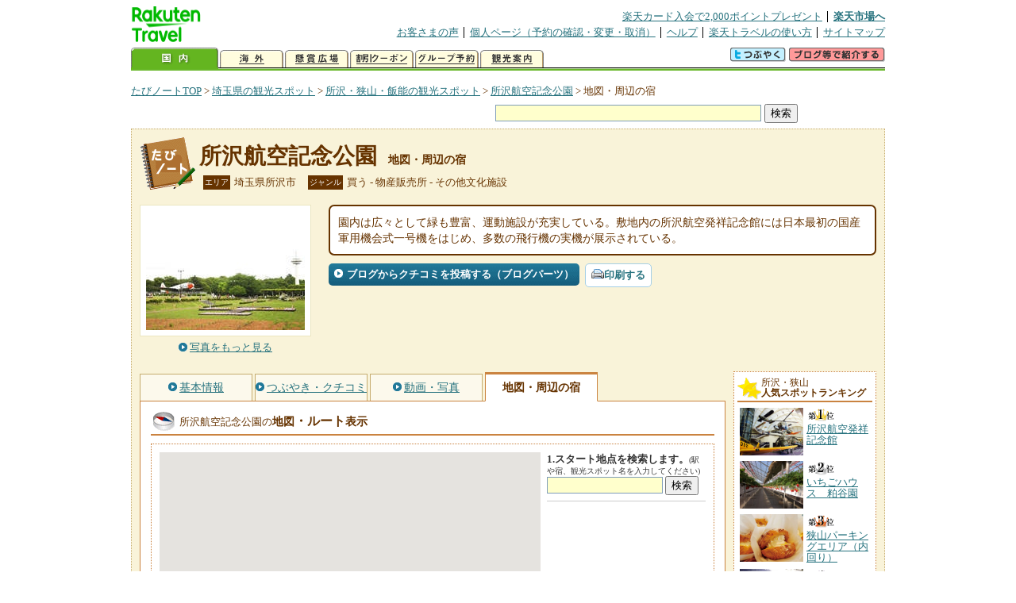

--- FILE ---
content_type: text/html
request_url: https://kanko.travel.rakuten.co.jp/saitama/spot/S11000353_hotel.html
body_size: 7278
content:
<!DOCTYPE HTML PUBLIC "-//W3C//DTD HTML 4.01 Transitional//EN" "http://www.w3.org/TR/html4/loose.dtd">
<html xmlns="http://www.w3.org/1999/xhtml" xml:lang="ja" lang="ja" dir="ltr" xmlns:og="http://ogp.me/ns#" xmlns:mixi="http://mixi-platform.com/ns#" xmlns:fb="http://www.facebook.com/2008/fbml">
<head>
<meta http-equiv="Content-Type" content="text/html; charset=Shift_JIS">
<meta http-equiv="Content-Script-Type" content="text/javascript">
<meta http-equiv="Content-Style-Type" content="text/css">
<meta name="description" content="楽天トラベルの観光情報サイト。所沢航空記念公園の観光情報盛りだくさん！ 所沢航空記念公園へのルート検索や周辺の観光地、ホテル・旅館、温泉地を掲載しています。">
<meta name="keywords" content="所沢航空記念公園,ルート,ホテル,旅館,観光,埼玉県,所沢市,楽天">
<meta name="viewport" content="width=device-width,initial-scale=1.0,minimum-scale=1.0,maximum-scale=2.0,user-scalable=yes">
<meta property="og:title" content="楽天トラベル: 所沢航空記念公園 地図・周辺の宿 （たびノート）">
<meta property="og:type" content="article">
<meta property="og:url" content="https://kanko.travel.rakuten.co.jp/saitama/spot/S11000353_hotel.html">
<meta property="og:image" content="https://img.travel.rakuten.co.jp/kanko/thumb/11000353_2524_2.jpg">
<meta property="og:site_name" content="楽天トラベル:たびノート">
<meta property="og:description" content="楽天トラベルの観光情報サイト。所沢航空記念公園の観光情報盛りだくさん！ 所沢航空記念公園へのルート検索や周辺の観光地、ホテル・旅館、温泉地を掲載しています。">
<link rel="canonical" href="https://kanko.travel.rakuten.co.jp/saitama/spot/S11000353_hotel.html">
<link rel="stylesheet" type="text/css" href="https://img.travel.rakuten.co.jp/share/themes/kanko/css/import.css">
<link rel="stylesheet" type="text/css" href="https://img.travel.rakuten.co.jp/share/themes/kanko/css/smp.css" media="only screen and (max-device-width:480px)" > 
<link rel="stylesheet" type="text/css" href="https://img.travel.rakuten.co.jp/share/zmap/kanko/css/contents.css">
<link rel="stylesheet" type="text/css" href="https://img.travel.rakuten.co.jp/share/common/css/thickbox.css" media="screen" />
<link rel="alternate" media="handheld" type="text/html" href="http://m.travel.rakuten.co.jp/kanko/saitama/S11000353.html">
<script type="text/javascript" src="https://img.travel.rakuten.co.jp/share/common/js/lib/jquery/jquery.js"></script>
<script type="text/javascript" src="https://img.travel.rakuten.co.jp/share/common/js/rakutenTr_thickbox_v20090811.js"></script>
<title>楽天トラベル:所沢航空記念公園 地図・周辺の宿（たびノート）</title>
</head>
<body id="spotHotel">
<div id="widewrapper">
<!--START_HEADER-->
<div id="grpheaderArea">
<p id="grpSiteID"><a href="//travel.rakuten.co.jp/"><img src="https://img.travel.rakuten.co.jp/package/ana/images/logo_travel_w89.gif" alt="楽天トラベル" width="89" height="45" class="serviceLogo"></a></p>


<dl id="grpRemoteNav">
<dt>楽天グループ関連</dt>
<dd class="grpRelation">
<ul><!--
--><li><a href="//ad2.trafficgate.net/t/r/1367/1441/99636_99636/">楽天カード入会で2,000ポイントプレゼント</a></li><!--
--><li class="grpHome"><a href="//www.rakuten.co.jp/">楽天市場へ</a></li><!--
--></ul>
</dd>
<dt>補助メニュー</dt>
<dd class="grpSiteUtility">
<ul><!--
--><li><a href="//travel.rakuten.co.jp/auto/tabimado_bbs_top.html">お客さまの声</a></li><!--
--><li><a href="https://aps1.travel.rakuten.co.jp/portal/my/prv_page.first">個人ページ（予約の確認・変更・取消）</a></li><!--
--><li><a href="//travel.rakuten.co.jp/help/">ヘルプ</a></li><!--
--><li><a href="//travel.rakuten.co.jp/howto/">楽天トラベルの使い方</a></li><!--
--><li class="grpLast"><a href="//travel.rakuten.co.jp/sitemap/">サイトマップ</a></li><!--
--></ul>
</dd>
</dl>
<dl id="sectionNav" class="scndLyr">
<dt>主なカテゴリー</dt>
<dd class="menuList">
<ul><!--
--><li id="tabKokunai"><span class="current">国内</span></li><!--
--><li id="tabKaigai"><a href="//travel.rakuten.co.jp/kaigai/index.html">海外</a></li><!--
--><li id="tabKenshou"><a href="//img.travel.rakuten.co.jp/image/tr/hs/prsnt/Vftj7/">懸賞広場</a></li><!--
--><li id="tabCoupon"><a href="//img.travel.rakuten.co.jp/image/tr/userm/rakupon/Ko0VY/">割引クーポン</a></li><!--
--><li id="tabAinori"><a href="//img.travel.rakuten.co.jp/image/tr/hs/grptr/zDa1q/">グループ予約</a></li><!--
--><li id="tabTabinote"><a href="//kanko.travel.rakuten.co.jp/">観光案内</a><!--
--></ul>
</dd>
<dd class="grpExpansionArea">
<p><a href="" id="RakutoraTwitter"><img src="https://img.travel.rakuten.co.jp/share/themes/header/images/btnTwitter.gif"></a>
<span id="affiliateBanner"></span>
</p>
</dd>
<script src="https://img.travel.rakuten.co.jp/share/common/js/RakutoraTwitter_kanko.js"></script>
<script src="https://img.travel.rakuten.co.jp/share/common/js/rakutenTr_affiliate.js" type="text/javascript"></script>
<script>
<!--
new RakutoraTwitter().makeUrl(document.title, document.URL);
try{
rakutenTr_affiliate.putTextLinkAnchor(window.location, "affiliateBanner");
} catch (e) {}
-->
</script>
</dl>
</div>
<!--END_HEADER-->
<!--START_MAIN_CONTENTS-->
<div id="locationArea">
<p>
<a href="https://kanko.travel.rakuten.co.jp/">たびノートTOP</a> &gt;
<a href="https://kanko.travel.rakuten.co.jp/saitama/">埼玉県の観光スポット</a> &gt;
<a href="https://kanko.travel.rakuten.co.jp/saitama/region/tokorozawa.html">所沢・狭山・飯能の観光スポット</a> &gt;
<a href="https://kanko.travel.rakuten.co.jp/saitama/spot/S11000353.html">所沢航空記念公園</a> &gt;
<strong class="grpLocationLocus">地図・周辺の宿</strong>
</p>
<!--/locationArea--></div>
<div id="searchArea">
<form id="cse-search-box" method="post" action="https://kanko.travel.rakuten.co.jp/tabinote/word/sjisKwSearch/">
<div>
<input type="text" name="f_query" size="40" class="textfield"/>
<input type="submit" value="検索" class="submit"/>
<input type="hidden" id="f_page" value="1" name="f_page" />
</div>
</form>
<!--/#searchArea--></div>
<div id="contentsArea">
<div id="titleArea">
<h1>
<a href="https://kanko.travel.rakuten.co.jp/saitama/spot/S11000353.html">所沢航空記念公園</a>
<span> 地図・周辺の宿</span></h1>
<dl class="titleCategory">
<dt>エリア</dt>
<dd>埼玉県所沢市</dd>
<dt>ジャンル</dt>
<dd>買う&nbsp;-&nbsp;物産販売所&nbsp;-&nbsp;その他文化施設</dd>
</dl>
<!--/titleArea--></div>
<div id="captionArea">
<div class="photo">
<img src="https://img.travel.rakuten.co.jp/kanko/thumb/11000353_2524_2.jpg" alt="所沢航空記念公園・写真">
<p class="more"><a href="https://web.travel.rakuten.co.jp/portal/my/kanko_pop_image.main?f_flg=S&f_id=11000353&f_pic_no=1&TB_iframe=true&height=600&width=600&static=true" title="所沢航空記念公園の写真" class="thickbox"><span>写真をもっと見る</span></a></p>
<!--/photo--></div>
<p class="comment"><span>
園内は広々として緑も豊富、運動施設が充実している。敷地内の所沢航空発祥記念館には日本最初の国産軍用機会式一号機をはじめ、多数の飛行機の実機が展示されている。
</span></p>
<ul class="button">
<li id="btBlog"><a href="https://kanko.travel.rakuten.co.jp/saitama/spot/S11000353_blogentry.html"><span>ブログからクチコミを投稿する（ブログパーツ）</span></a></li>
</ul>
<div class="social">
</div>
<!--/captionArea--></div>
<div id="primaryArea">
<ul class="spotNav">
<li><a href="https://kanko.travel.rakuten.co.jp/saitama/spot/S11000353.html"><span>基本情報</span></a></li>
<li><a href="https://kanko.travel.rakuten.co.jp/saitama/spot/S11000353_review.html"><span>つぶやき・クチコミ</span></a></li>
<li><a href="https://kanko.travel.rakuten.co.jp/saitama/spot/S11000353_photo.html"><span>動画・写真</span></a></li>
<li><strong>地図・周辺の宿</strong></li>
</ul>
<div class = "mainBox">
<div id="routemap">
<h2>所沢航空記念公園の<span>地図<span class="route">・ルート</span>表示</span></h2>
<div class="routemapBox">
<div id="mapMainArea">
<div id="Map">
<!--/.Map--></div>
<div id="RouteSearchForm">
<dl class="step">
<dt>1.スタート地点を検索します。<span>(駅や宿、観光スポット名を入力してください)</span></dt>
<dd>
<form action="javascript:execSearch();">
<input type="text" id="input" name="address" gtbfieldid="49">
<input type="submit" value="検索">
</form>
</dd>
</dl>
<!--/#RouteSearchForm--></div>
<!--/.mapMainArea--></div>
<!--/.routemapBox--></div>
<!--/#routemap--></div>
<div id="hotel">
<h2>所沢航空記念公園の<span>周辺の人気宿</span></h2>
<div class="aroundInfo">
<p class="aroundExplain"><strong>所沢航空記念公園</strong>周辺のホテル・宿を、お客さまの評価が高い順に掲載しています。</p>
<ol class="aroundRanking">
<li>
<dl class="aroundHotel">
<dt><a href="https://travel.rakuten.co.jp/HOTEL/84954/84954.html"><span>掬水亭（プリンスホテルズ＆リゾーツ）</span>【埼玉県】</a></dt>
<dd>
<p class="aroundVoice"><a href="https://travel.rakuten.co.jp/HOTEL/84954/review.html">お客さまの声（254件）</a><span class="rate45">4.4</span></p>
<ul class="aroundBt">
<li class="plan"><a href="https://hotel.travel.rakuten.co.jp/hotelinfo/plan/84954">宿泊プラン一覧</a></li>
<li class="package"><a hotel_no="84954" class="rtconds packagebox" href="javascript:void(0);">航空券付き宿泊プラン</a></li>
</ul>
</dd>
</dl>
<p class="aroundPhoto"><a href="https://travel.rakuten.co.jp/HOTEL/84954/84954.html"><img src="https://travel.rakuten.co.jp/HOTEL/84954/84954.jpg" width="70" alt="掬水亭（プリンスホテルズ＆リゾーツ）"></a></p>
</li>
<li>
<dl class="aroundHotel">
<dt><a href="https://travel.rakuten.co.jp/HOTEL/196616/196616.html"><span>ＩＮ　ＴＨＥ　ＬＩＢＲＡＲＹ　ｈｏｔｅｌ　ａｎｄ　ｂｏｏｋｓ　ＴＯＫＯＲＯＺＡＷＡ</span>【埼玉県】</a></dt>
<dd>
<p class="aroundVoice"><a href="https://travel.rakuten.co.jp/HOTEL/196616/review.html">お客さまの声（27件）</a><span class="rate45">4.37</span></p>
<ul class="aroundBt">
<li class="plan"><a href="https://hotel.travel.rakuten.co.jp/hotelinfo/plan/196616">宿泊プラン一覧</a></li>
<li class="package"><a hotel_no="196616" class="rtconds packagebox" href="javascript:void(0);">航空券付き宿泊プラン</a></li>
</ul>
</dd>
</dl>
<p class="aroundPhoto"><a href="https://travel.rakuten.co.jp/HOTEL/196616/196616.html"><img src="https://travel.rakuten.co.jp/HOTEL/196616/196616.jpg" width="70" alt="ＩＮ　ＴＨＥ　ＬＩＢＲＡＲＹ　ｈｏｔｅｌ　ａｎｄ　ｂｏｏｋｓ　ＴＯＫＯＲＯＺＡＷＡ"></a></p>
</li>
<li>
<dl class="aroundHotel">
<dt><a href="https://travel.rakuten.co.jp/HOTEL/8297/8297.html"><span>所沢パークホテル</span>【埼玉県】</a></dt>
<dd>
<p class="aroundVoice"><a href="https://travel.rakuten.co.jp/HOTEL/8297/review.html">お客さまの声（1260件）</a><span class="rate45">4.25</span></p>
<ul class="aroundBt">
<li class="plan"><a href="https://hotel.travel.rakuten.co.jp/hotelinfo/plan/8297">宿泊プラン一覧</a></li>
<li class="package"><a hotel_no="8297" class="rtconds packagebox" href="javascript:void(0);">航空券付き宿泊プラン</a></li>
</ul>
</dd>
</dl>
<p class="aroundPhoto"><a href="https://travel.rakuten.co.jp/HOTEL/8297/8297.html"><img src="https://travel.rakuten.co.jp/HOTEL/8297/8297.jpg" width="70" alt="所沢パークホテル"></a></p>
</li>
<li>
<dl class="aroundHotel">
<dt><a href="https://travel.rakuten.co.jp/HOTEL/153243/153243.html"><span>バーデンガーデン（旧：ザ　ベッドアンドスパ）</span>【埼玉県】</a></dt>
<dd>
<p class="aroundVoice"><a href="https://travel.rakuten.co.jp/HOTEL/153243/review.html">お客さまの声（566件）</a><span class="rate45">4.09</span></p>
<ul class="aroundBt">
<li class="plan"><a href="https://hotel.travel.rakuten.co.jp/hotelinfo/plan/153243">宿泊プラン一覧</a></li>
</ul>
</dd>
</dl>
<p class="aroundPhoto"><a href="https://travel.rakuten.co.jp/HOTEL/153243/153243.html"><img src="https://travel.rakuten.co.jp/HOTEL/153243/153243.jpg" width="70" alt="バーデンガーデン（旧：ザ　ベッドアンドスパ）"></a></p>
</li>
<li>
<dl class="aroundHotel">
<dt><a href="https://travel.rakuten.co.jp/HOTEL/135359/135359.html"><span>新所沢ステーションホテル</span>【埼玉県】</a></dt>
<dd>
<p class="aroundVoice"><a href="https://travel.rakuten.co.jp/HOTEL/135359/review.html">お客さまの声（178件）</a><span class="rate35">3.31</span></p>
<ul class="aroundBt">
<li class="plan"><a href="https://hotel.travel.rakuten.co.jp/hotelinfo/plan/135359">宿泊プラン一覧</a></li>
<li class="package"><a hotel_no="135359" class="rtconds packagebox" href="javascript:void(0);">航空券付き宿泊プラン</a></li>
</ul>
</dd>
</dl>
<p class="aroundPhoto"><a href="https://travel.rakuten.co.jp/HOTEL/135359/135359.html"><img src="https://travel.rakuten.co.jp/HOTEL/135359/135359.jpg" width="70" alt="新所沢ステーションホテル"></a></p>
</li>
<li>
<dl class="aroundHotel">
<dt><a href="https://travel.rakuten.co.jp/HOTEL/28337/28337.html"><span>所沢第一ホテル</span>【埼玉県】</a></dt>
<dd>
<p class="aroundVoice"><a href="https://travel.rakuten.co.jp/HOTEL/28337/review.html">お客さまの声（236件）</a><span class="rate25">2.5</span></p>
<ul class="aroundBt">
<li class="plan"><a href="https://hotel.travel.rakuten.co.jp/hotelinfo/plan/28337">宿泊プラン一覧</a></li>
<li class="package"><a hotel_no="28337" class="rtconds packagebox" href="javascript:void(0);">航空券付き宿泊プラン</a></li>
</ul>
</dd>
</dl>
<p class="aroundPhoto"><a href="https://travel.rakuten.co.jp/HOTEL/28337/28337.html"><img src="https://travel.rakuten.co.jp/HOTEL/28337/28337.jpg" width="70" alt="所沢第一ホテル"></a></p>
</li>
<li>
<dl class="aroundHotel">
<dt><a href="https://travel.rakuten.co.jp/HOTEL/189928/189928.html"><span>山口戸建て／民泊</span>【埼玉県】</a></dt>
<dd>
<p class="aroundVoice"><a href="https://travel.rakuten.co.jp/HOTEL/189928/review.html">お客さまの声（2件）</a><span class="rate10">1</span></p>
<ul class="aroundBt">
<li class="plan"><a href="https://hotel.travel.rakuten.co.jp/hotelinfo/plan/189928">宿泊プラン一覧</a></li>
</ul>
</dd>
</dl>
<p class="aroundPhoto"><a href="https://travel.rakuten.co.jp/HOTEL/189928/189928.html"><img src="https://travel.rakuten.co.jp/HOTEL/189928/189928.jpg" width="70" alt="山口戸建て／民泊"></a></p>
</li>
</ol>
<dl class="aroundLink">
<dt>所沢航空記念公園周辺の宿を探す</dt>
<dd><ul>
<li class="list"><a href="https://travel.rakuten.co.jp/yado/spot/saitama/S11000353.html">一覧から探す</a></li>
<li class="map"><a href="https://search.travel.rakuten.co.jp/ds/undated/search?f_dai=japan&f_sort=hotel&f_tab=map&f_cd=003&f_page=1&f_hyoji=30&f_km=5.0&f_latitude=35.797845&f_longitude=139.474892">地図から探す</a></li>
</ul></dd>
</dl>
<!--/.aroundInfo--></div>
<!--/#hotel--></div>
<div id="onsen">
<h2>所沢航空記念公園の<span>周辺の温泉地</span></h2>
<div class="aroundInfo">
<p class="aroundExplain"><strong>所沢航空記念公園</strong>がある、【埼玉県】所沢・狭山・飯能の温泉地を表記しています。</p>
<ol class="aroundRanking">
<li>
<dl class="aroundInfo">
<dt>
<a href="https://travel.rakuten.co.jp/onsen/saitama/OK00282.html">
<p class="aroundPhoto">
<img src="https://img.travel.rakuten.co.jp/share/themes/onsen/images/id/OK00282_saitama.jpg" width="70" height="52" alt="名栗温泉"></p>
<span>名栗温泉</span></a>
</dt>
<dd>
<p class="aroundHotel">施設数：1軒</p>
<p class="aroundComment">
<span>鎌倉時代に温泉でけがを治している鹿を見つけた漁師によって発見された温泉</span>
</p>
</dd>
</dl>
</li>
</ol>
<p class="aroundLink"><a href="https://travel.rakuten.co.jp/onsen/saitama/">【埼玉県】の温泉旅館・ホテル一覧をもっと見る</a></p>
<!--/.aroundInfo--></div>
<!--/#onsen--></div>
<!--/.mainBox--></div>
<!--/#primaryArea--></div>
<div id="secondaryArea">
<div class="mainBox rankBox" id="spotRank">
<h3><span>所沢・狭山</span><br>人気スポットランキング</h3>
<ol>
<li class="ranking01"><a href="https://kanko.travel.rakuten.co.jp/saitama/spot/S11000418.html">
<img src="https://img.travel.rakuten.co.jp/kanko/thumb/11000418t_hashokinenkan.jpg" alt="">
<span>所沢航空発祥記念館</span>
</a></li>
<form name="rank_data">
<input type="hidden" name="spotName" value="所沢航空発祥記念館">
<input type="hidden" name="spotIdo" value="128865.04">
<input type="hidden" name="spotKdo" value="502109.38">
<input type="hidden" name="spotUrl" value="https://kanko.travel.rakuten.co.jp/saitama/spot/S11000418.html">
</form>
<li class="ranking02"><a href="https://kanko.travel.rakuten.co.jp/saitama/spot/S11011113.html">
<img src="https://img.travel.rakuten.co.jp/kanko/thumb/11011113_3896_2.jpg" alt="">
<span>いちごハウス　粕谷園</span>
</a></li>
<form name="rank_data">
<input type="hidden" name="spotName" value="いちごハウス　粕谷園">
<input type="hidden" name="spotIdo" value="129106.44">
<input type="hidden" name="spotKdo" value="501939.35">
<input type="hidden" name="spotUrl" value="https://kanko.travel.rakuten.co.jp/saitama/spot/S11011113.html">
</form>
<li class="ranking03"><a href="https://kanko.travel.rakuten.co.jp/saitama/spot/S11011163.html">
<img src="https://img.travel.rakuten.co.jp/kanko/thumb/11011163_3849_1.jpg" alt="">
<span>狭山パーキングエリア（内回り）</span>
</a></li>
<form name="rank_data">
<input type="hidden" name="spotName" value="狭山パーキングエリア（内回り）">
<input type="hidden" name="spotIdo" value="129055.26">
<input type="hidden" name="spotKdo" value="501731.46">
<input type="hidden" name="spotUrl" value="https://kanko.travel.rakuten.co.jp/saitama/spot/S11011163.html">
</form>
<li class="ranking04"><a href="https://kanko.travel.rakuten.co.jp/saitama/spot/S11010706.html">
<img src="https://img.travel.rakuten.co.jp/kanko/thumb/11010706_1783_2.jpg" alt="">
<span>名栗渓谷</span>
</a></li>
<form name="rank_data">
<input type="hidden" name="spotName" value="名栗渓谷">
<input type="hidden" name="spotIdo" value="129099.19">
<input type="hidden" name="spotKdo" value="501085.92">
<input type="hidden" name="spotUrl" value="https://kanko.travel.rakuten.co.jp/saitama/spot/S11010706.html">
</form>
<li class="ranking05"><a href="https://kanko.travel.rakuten.co.jp/saitama/spot/S11010171.html">
<img src="https://img.travel.rakuten.co.jp/kanko/thumb/11010171_1864_1.jpg" alt="">
<span>関八州見晴台</span>
</a></li>
<form name="rank_data">
<input type="hidden" name="spotName" value="関八州見晴台">
<input type="hidden" name="spotIdo" value="129394.69">
<input type="hidden" name="spotKdo" value="501212.51">
<input type="hidden" name="spotUrl" value="https://kanko.travel.rakuten.co.jp/saitama/spot/S11010171.html">
</form>
<form name="rank_data">
<input type="hidden" name="spotName" value="西武園ゆうえんち">
<input type="hidden" name="spotIdo" value="128755.61">
<input type="hidden" name="spotKdo" value="502006.05">
<input type="hidden" name="spotUrl" value="https://kanko.travel.rakuten.co.jp/saitama/spot/S11000711.html">
</form>
<form name="rank_data">
<input type="hidden" name="spotName" value="山口観音">
<input type="hidden" name="spotIdo" value="128755.46">
<input type="hidden" name="spotKdo" value="501904.44">
<input type="hidden" name="spotUrl" value="https://kanko.travel.rakuten.co.jp/saitama/spot/S11000702.html">
</form>
<form name="rank_data">
<input type="hidden" name="spotName" value="フォーミュランド・ラー飯能">
<input type="hidden" name="spotIdo" value="129061.56">
<input type="hidden" name="spotKdo" value="501155.31">
<input type="hidden" name="spotUrl" value="https://kanko.travel.rakuten.co.jp/saitama/spot/S11000071.html">
</form>
<form name="rank_data">
<input type="hidden" name="spotName" value="サーキットスタジアム６３４">
<input type="hidden" name="spotIdo" value="128907.57">
<input type="hidden" name="spotKdo" value="501770.37">
<input type="hidden" name="spotUrl" value="https://kanko.travel.rakuten.co.jp/saitama/spot/S11011292.html">
</form>
<form name="rank_data">
<input type="hidden" name="spotName" value="観光　北田園">
<input type="hidden" name="spotIdo" value="128905.75">
<input type="hidden" name="spotKdo" value="501964.25">
<input type="hidden" name="spotUrl" value="https://kanko.travel.rakuten.co.jp/saitama/spot/S11010889.html">
</form>
<form name="rank_data">
<input type="hidden" name="spotName" value="狭山ベリーランド">
<input type="hidden" name="spotIdo" value="129079.22">
<input type="hidden" name="spotKdo" value="502022.89">
<input type="hidden" name="spotUrl" value="https://kanko.travel.rakuten.co.jp/saitama/spot/S11010888.html">
</form>
<form name="rank_data">
<input type="hidden" name="spotName" value="狭山湖の桜">
<input type="hidden" name="spotIdo" value="128803.3">
<input type="hidden" name="spotKdo" value="501886.29">
<input type="hidden" name="spotUrl" value="https://kanko.travel.rakuten.co.jp/saitama/spot/S11010405.html">
</form>
<form name="rank_data">
<input type="hidden" name="spotName" value="智光山公園野外活動広場">
<input type="hidden" name="spotIdo" value="129170.87">
<input type="hidden" name="spotKdo" value="501836.1">
<input type="hidden" name="spotUrl" value="https://kanko.travel.rakuten.co.jp/saitama/spot/S11010226.html">
</form>
<form name="rank_data">
<input type="hidden" name="spotName" value="竹寺（八王寺）">
<input type="hidden" name="spotIdo" value="129192.6">
<input type="hidden" name="spotKdo" value="501104.63">
<input type="hidden" name="spotUrl" value="https://kanko.travel.rakuten.co.jp/saitama/spot/S11001167.html">
</form>
<form name="rank_data">
<input type="hidden" name="spotName" value="生活の木　薬香草園">
<input type="hidden" name="spotIdo" value="129027.5">
<input type="hidden" name="spotKdo" value="501525.73">
<input type="hidden" name="spotUrl" value="https://kanko.travel.rakuten.co.jp/saitama/spot/S11001166.html">
</form>
<form name="rank_data">
<input type="hidden" name="spotName" value="埼玉県狭山丘陵いきものふれあいの里センター">
<input type="hidden" name="spotIdo" value="128777.6">
<input type="hidden" name="spotKdo" value="502014.37">
<input type="hidden" name="spotUrl" value="https://kanko.travel.rakuten.co.jp/saitama/spot/S11000724.html">
</form>
<form name="rank_data">
<input type="hidden" name="spotName" value="狭山不動尊">
<input type="hidden" name="spotIdo" value="128761.44">
<input type="hidden" name="spotKdo" value="501909.03">
<input type="hidden" name="spotUrl" value="https://kanko.travel.rakuten.co.jp/saitama/spot/S11000708.html">
</form>
<form name="rank_data">
<input type="hidden" name="spotName" value="入間市博物館　ＡＬＩＴ">
<input type="hidden" name="spotIdo" value="128873.57">
<input type="hidden" name="spotKdo" value="501732.04">
<input type="hidden" name="spotUrl" value="https://kanko.travel.rakuten.co.jp/saitama/spot/S11000690.html">
</form>
<form name="rank_data">
<input type="hidden" name="spotName" value="天岑寺">
<input type="hidden" name="spotIdo" value="129099.91">
<input type="hidden" name="spotKdo" value="501955.87">
<input type="hidden" name="spotUrl" value="https://kanko.travel.rakuten.co.jp/saitama/spot/S11000258.html">
</form>
<form name="rank_data">
<input type="hidden" name="spotName" value="能仁寺">
<input type="hidden" name="spotIdo" value="129086.59">
<input type="hidden" name="spotKdo" value="501526.56">
<input type="hidden" name="spotUrl" value="https://kanko.travel.rakuten.co.jp/saitama/spot/S11000144.html">
</form>
<form name="rank_data">
<input type="hidden" name="spotName" value="名栗カヌー工房">
<input type="hidden" name="spotIdo" value="129139.41">
<input type="hidden" name="spotKdo" value="501015.21">
<input type="hidden" name="spotUrl" value="https://kanko.travel.rakuten.co.jp/saitama/spot/S11000138.html">
</form>
<form name="rank_data">
<input type="hidden" name="spotName" value="有間ダム">
<input type="hidden" name="spotIdo" value="129130">
<input type="hidden" name="spotKdo" value="501049.7">
<input type="hidden" name="spotUrl" value="https://kanko.travel.rakuten.co.jp/saitama/spot/S11000087.html">
</form>
<form name="rank_data">
<input type="hidden" name="spotName" value="高山不動尊">
<input type="hidden" name="spotIdo" value="129373.25">
<input type="hidden" name="spotKdo" value="501199.5">
<input type="hidden" name="spotUrl" value="https://kanko.travel.rakuten.co.jp/saitama/spot/S11000082.html">
</form>
<form name="rank_data">
<input type="hidden" name="spotName" value="県立狭山自然公園">
<input type="hidden" name="spotIdo" value="128776.67">
<input type="hidden" name="spotKdo" value="501906.75">
<input type="hidden" name="spotUrl" value="https://kanko.travel.rakuten.co.jp/saitama/spot/S11011387.html">
</form>
<form name="rank_data">
<input type="hidden" name="spotName" value="入間市ふれあい朝市">
<input type="hidden" name="spotIdo" value="128986.45">
<input type="hidden" name="spotKdo" value="501813.02">
<input type="hidden" name="spotUrl" value="https://kanko.travel.rakuten.co.jp/saitama/spot/S11011353.html">
</form>
<form name="rank_data">
<input type="hidden" name="spotName" value="アミーゴ手織り工房">
<input type="hidden" name="spotIdo" value="129014.94">
<input type="hidden" name="spotKdo" value="501701.55">
<input type="hidden" name="spotUrl" value="https://kanko.travel.rakuten.co.jp/saitama/spot/S11011351.html">
</form>
<form name="rank_data">
<input type="hidden" name="spotName" value="いも神社">
<input type="hidden" name="spotIdo" value="128979.62">
<input type="hidden" name="spotKdo" value="502170.15">
<input type="hidden" name="spotUrl" value="https://kanko.travel.rakuten.co.jp/saitama/spot/S11011344.html">
</form>
<form name="rank_data">
<input type="hidden" name="spotName" value="狭山パーキングエリア（外回り）">
<input type="hidden" name="spotIdo" value="129056.24">
<input type="hidden" name="spotKdo" value="501728.87">
<input type="hidden" name="spotUrl" value="https://kanko.travel.rakuten.co.jp/saitama/spot/S11011164.html">
</form>
<form name="rank_data">
<input type="hidden" name="spotName" value="クロスケの家">
<input type="hidden" name="spotIdo" value="128836.27">
<input type="hidden" name="spotKdo" value="501876.66">
<input type="hidden" name="spotUrl" value="https://kanko.travel.rakuten.co.jp/saitama/spot/S11011126.html">
</form>
<form name="rank_data">
<input type="hidden" name="spotName" value="天覧山">
<input type="hidden" name="spotIdo" value="129092.47">
<input type="hidden" name="spotKdo" value="501521.65">
<input type="hidden" name="spotUrl" value="https://kanko.travel.rakuten.co.jp/saitama/spot/S11011081.html">
</form>
</ol>
<p class="update">2025年12月25日更新</p>
<!--/.rankbox--></div>

<div class="mainBox aroundBox" id="around">
<h3>周辺の<br>観光スポット</h3>
<ul>
<li>
<a href="https://kanko.travel.rakuten.co.jp/saitama/spot/S11000071.html">
<img src="https://img.travel.rakuten.co.jp/kanko/thumb/11000071_3665_1.jpg" alt="フォーミュランド・ラー飯能" width="80">
フォーミュランド・ラー飯能
</a>
</li>
<li>
<a href="https://kanko.travel.rakuten.co.jp/saitama/spot/S11000082.html">
<img src="https://img.travel.rakuten.co.jp/kanko/thumb/11000082_1637_1.jpg" alt="高山不動尊" width="80">
高山不動尊
</a>
</li>
<li>
<a href="https://kanko.travel.rakuten.co.jp/saitama/spot/S11000087.html">
<img src="https://img.travel.rakuten.co.jp/kanko/thumb/23211PCD4430IMG0090_N.JPG" alt="有間ダム" width="80">
有間ダム
</a>
</li>
<li>
<a href="https://kanko.travel.rakuten.co.jp/saitama/spot/S11000138.html">
<img src="https://img.travel.rakuten.co.jp/kanko/thumb/11000138_1703_4.jpg" alt="名栗カヌー工房" width="80">
名栗カヌー工房
</a>
</li>
<li>
<a href="https://kanko.travel.rakuten.co.jp/saitama/spot/S11000144.html">
<img src="https://img.travel.rakuten.co.jp/kanko/thumb/11000144_1082_1.jpg" alt="能仁寺" width="80">
能仁寺
</a>
</li>
</ul>
<p class="more"><a href="https://kanko.travel.rakuten.co.jp/saitama/region/tokorozawa.html">所沢・狭山・飯能の<br>観光スポットをもっと見る</a></p>
<!--/.subBox aroundBox #around--></div>

<!--/secondaryArea--></div>
<!--/contentsArea--></div>
<div id="pagetopArea">
<p class="pagetopCopyright">掲載情報の一部の著作権は提供元企業等に帰属します。 Copyright（C）2025 Shobunsha Publications,Inc. All rights reserved.</p>
<p class="pagetopLink"><a href="#widewrapper">このページのトップへ</a></p>
<!--/pagetopArea--></div>
<!--END_MAIN_CONTENTS-->
<!--START_FOOTER-->
<!-- ========== footer 2023.04.11 ========== -->
<div id="grpRakutenLinkArea">

<div id="grpFooterNav">
<dl>
<dt>サイト基本情報</dt>
<dd>

<ul>
<li><a href="https://travel.rakuten.co.jp/corporate/" rel="nofollow">会社情報</a></li>
<li><a href="https://privacy.rakuten.co.jp/" rel="nofollow">個人情報保護方針</a></li>
<li><a href="https://corp.rakuten.co.jp/csr/">社会的責任[CSR]</a></li>
<li><a href="https://travel.rakuten.co.jp/recruit/">採用情報</a></li>
<li><a href="https://travel.rakuten.co.jp/info/" rel="nofollow">規約集</a></li>
<li><a href="https://travel.rakuten.co.jp/info/hotel_msg.html">資料請求</a></li>
</ul>
<p class="grpCopyright">&copy; Rakuten Group, Inc.</p>

</dd>
</dl>
<!-- /#grpFooterNav --></div>

</div><!-- /div#grpRakutenLinkArea -->

<!-- Google Code start -->
<script type="text/javascript">
/* <![CDATA[ */
var google_conversion_id = 1009382166;
var google_conversion_label = "cX0tCPLd1QMQluan4QM";
var google_custom_params = window.google_tag_params;
var google_remarketing_only = true;
/* ]]> */
</script>
<script type="text/javascript" src="//www.googleadservices.com/pagead/conversion.js">
</script>
<noscript>
<div style="display:inline;">
<img height="1" width="1" style="border-style:none;" alt="" src="//googleads.g.doubleclick.net/pagead/viewthroughconversion/1009382166/?value=0&amp;label=cX0tCPLd1QMQluan4QM&amp;guid=ON&amp;script=0">
</div>
</noscript>
<!-- Google Code finish -->

<!-- ========== /footer ========== -->

<script type="text/javascript">
if("http:" == document.location.protocol) document.write(unescape("%3Cimg src='http://grp02.trc.ashiato.rakuten.co.jp/svc-ashiato/trc?service_id=17'%3E"))
</script>

<script type="text/javascript" src="//img.travel.rakuten.co.jp/share/rtl/js/dserv.js" charset="UTF-8"></script>
<script><!--
(function($) {
    if ($) $(function() {
        try {
            new rtl.Dserv().addSwitchToMbPage();
        } catch(e) {}
    });
})(window.jQuery);
//--></script>

<!--END_FOOTER--> 
<!--/widewrapper--></div>
<!-- Web Analysis Tool START-->
<script language="JavaScript" src="https://img.travel.rakuten.co.jp/share/wat/contents/kanko/spot/spot.js"></script>
<!-- SiteCatalyst code version: H.9.Copyright 1997-2007 Omniture, Inc. More info available at http://www.omniture.com -->
<div id="dynamicElement"></div>
<script language="JavaScript" src="//img.travel.rakuten.co.jp/share/wat/sc/s_code.js"></script>
<script language="JavaScript" src="//img.travel.rakuten.co.jp/share/wat/sc/code_to_paste.js"></script>
<!-- End SiteCatalyst code version: H.9. -->

<!-- Mebius -->
<script type="text/javascript">
var mbHost = (("https:" == document.location.protocol) ? "https://" : "http://");
document.write(unescape("%3Cscript src='" + mbHost + "rd.rakuten.co.jp/js/p_code.js' type='text/javascript'%3E%3C/script%3E"));
</script>
<script type="text/javascript"><!--
	i="6.2994.0";
	n="travel";
	l="travel";
	r=document.referrer;
	document.write(p(i,n,l,r));
//--></script>
<noscript>
    <img src="https://rd.rakuten.co.jp/p/?i=6.2994.0&n=travel&l=travel&r=" />
</noscript>
<!-- /Mebius -->
<script><!--
rt = new rt_sc_variables();
codeToPaste();
--></script>
<!-- Web Analysis Tool END-->
<script type="text/javascript" src="https://img.travel.rakuten.co.jp/share/themes/kanko/js/regular/TabiNote.js"></script>
<form id="driveVia">
<input type="hidden" id="driveLatitude" value="35.79463611">
<input type="hidden" id="driveLongitude" value="139.47808333">
</form>
<script src="https://img.travel.rakuten.co.jp/share/common/js/rakutenTr_commons.js" type="text/javascript" language="JavaScript"></script>
<script src="https://img.travel.rakuten.co.jp/share/themes/kanko/js/rakutenTr_domesticAirPackageCarrier.js"></script>
<script type="text/javascript"><!--
rakutenMapTr_spotIdo="128860690";
rakutenMapTr_spotKdo="502121100";
spot_name="所沢航空記念公園"
rakutenMapTr_tikuChu="11";
var rakutenMapTr_dLParam="normal";
//--></script>
<script type="text/javascript" src="https://maps.googleapis.com/maps/api/js?language=ja&key=AIzaSyAy_iHNymEpuybZnY_bM70Z4y57vVuG5ho"></script>
<script src="https://img.travel.rakuten.co.jp/share/gmap/js/googleMap.js?_20140116" type="text/javascript"></script>
<script src="https://img.travel.rakuten.co.jp/share/gmap/js/googleMap.config.kankoPageHotel.js" type="text/javascript"></script>
</body>
</html>


--- FILE ---
content_type: text/css
request_url: https://img.travel.rakuten.co.jp/share/zmap/kanko/css/contents.css
body_size: 3849
content:
@charset "Shift_JIS";

/* ############################################################

	contents CSS (フリースクロール地図用)
	Last Up Date: 2010.03.18
	Author: manabu.shirato

############################################################ */

.alphaArea{
	filter: alpha(opacity=90);
	-mox-opacity: 0.9;
	opacity: 0.9;
}

/*--------------------------------------------
タイトルのスタイル
--------------------------------------------*/
div#mapTitleArea h1{/*タイトル*/
	float: left;
	margin: 0 0 5px 0;
}
* html div#mapTitleArea h1{
	margin: 0;
}

div#mapTitleArea p#mapOutline{/*説明文*/
	float: left;
	margin: 5px 0 5px 10px;
	font-size: 65%;
}
* html div#mapTitleArea p#mapOutline{
	margin: 5px 0 0 10px;
}

div#mapTitleArea dl#linkUnmovedMap{/*エリアから探す*/
	float: right;
	margin-top: 5px;
}
div#mapTitleArea dl#linkUnmovedMap dt{
	float: left;
	width: auto;
	padding: 0 0 0 7px;
	background-image: url("/share/zmap/main/img/arrow_right.gif");
	background-repeat: no-repeat;
	background-position: 0 3px;
	color: #45781A;
	font-size: 82%;
}
div#mapTitleArea dl#linkUnmovedMap dd{/*エリアから探す*/
	float: left;
	width: auto;
	margin: 0 0 0 10px;
	font-size: 82%;
}
div#mapTitleArea dl#linkUnmovedMap dd a{/*エリアから探す*/
	color: #45781A;
}
div#mapTitleArea dl#linkUnmovedMap dd a:hover{/*エリアから探す*/
	color: #4B9A21;
}

div#mapTitleArea dl#displayCondition{/*アイコンの表示条件*/
	clear: both;
	margin: 0 0 10px 10px;
	font-size: 82%;
	float:left;/* 090928 修正 */
	white-space:nowrap;/* 090928 修正 */
	width:780px; /* 09.10.13 */
}
div#mapTitleArea dl#displayCondition dt{/*アイコンの表示条件*/
	float:left; /* 09.10.13 */
	padding: 2px 10px 2px 15px;
	background-image: url("/share/zmap/main/img/icon_flag.gif");
	background-repeat: no-repeat;
	color: #663300;
}
div#mapTitleArea dl#displayCondition dd{/*アイコンの表示条件*/
	float:left; /* 09.10.13 */
	padding: 2px 0;
	color: #663300;
}
dd#areaInfo {
	margin-left:10px;
}

/* 090928 検索結果一覧へ戻る ここから▽ */

div#mapTitleArea p#btnList {
	background-color:#ECE9D8;
	font-size:82%;
	float:right;
	padding:3px 7px;
	width:135px;
	margin-top:2px;
	clear:right;
}
div#mapTitleArea p#btnList a {
	background-position:left 1px;
	background-repeat:no-repeat;
	padding-bottom:5px;
	padding-left:14px;
}
div#mapTitleArea p#btnList a:link      {
	background-image: url("http://travel.rakuten.co.jp/share/themes/top/images/icon_arrow01.gif");
	color:#663300;
}
div#mapTitleArea p#btnList a:visited  {
	background-image: url("http://travel.rakuten.co.jp/share/themes/top/images/icon_arrow01.gif");
	color:#663300;
}
div#mapTitleArea p#btnList a:visited:hover,
div#mapTitleArea p#btnList a:link:hover{
	background-image: url("http://travel.rakuten.co.jp/share/themes/top/images/icon_arrow01_hover.gif");
	color:#824100;
	}
div#mapTitleArea p#btnList a:visited:active,
div#mapTitleArea p#btnList a:link:active {
	background-image: url("http://travel.rakuten.co.jp/share/themes/top/images/icon_arrow01_active.gif");
	color:#663300;
}
/* 090928 検索結果一覧へ戻る ここまで△ */

/*--------------------------------------------
メインエリアのスタイル
--------------------------------------------*/
//div#mapMainArea{
//	position: relative;
//	width: 948px;
//	height: 560px;
//	margin: 7px 0;
//	padding: 0;
//	border: 1px solid #45781A;
//	clear:both;/* 090928 修正 */
//}

/*******************オペレーションエリア*******************/
div#mapMainArea div#mapOperationArea{/*検索フォーム・バスケット*/
	z-index : 2;
	position: absolute;
	top: 0;
	left: 0;
	width: 300px;
	height: 560px;
	padding-right: 3px;
	background-image: url("/share/zmap/main/img/map_shadow_left.png");
	background-repeat: repeat-y;
	background-position: right;

}

div#mapMainArea div#mapOperationArea dl#mapSearch{/*検索フォーム*/
	width: 286px;
	padding: 5px 7px 15px 7px;
	background-color: #F9FDF5;
	background-image: url("/share/zmap/main/img/search_bg.gif");
	background-repeat: no-repeat;
	background-position: bottom;
}
div#mapMainArea div#mapOperationArea dl#mapSearch dt#mapSearchTitle{/*検索フォーム・タイトル*/
	/*border-left: 3px solid #326516;
	padding: 0 0 0 3px;
	color:#326516;
	font-size: 90%;
	font-weight: bold;*/
}

div#mapMainArea div#mapOperationArea dl#mapSearch dl#selectDays dt{/*日付選択*/
	position: absolute;
	left: -9999px;
	width: 100px;
	height: 0;
}
div#mapMainArea div#mapOperationArea dl#mapSearch dl#selectDays li{/*日付選択*/
	margin: 3px;
	list-style-type: none;
	font-size: 82%;
}
div#mapMainArea div#mapOperationArea dl#mapSearch dl#selectDays li img{/*日付選択*/
	vertical-align: -2px;
}

div#mapMainArea div#mapOperationArea dl#mapSearch p#changeCondition{/*人数等の検索条件変更はこちら*/
	position: relative;
	top: -18px;
	right: 10px;
	margin: 0pt 0pt 0pt 100px;
	text-align: right;
	font-size: 65%;
}


div#mapMainArea div#mapOperationArea dl#selectDetail{/*詳細条件*/
	font-size: 82%;
	font-weight: normal;
}
div#mapMainArea div#mapOperationArea dl#selectDetail dd{/*詳細条件*/
	margin: 3px 0 5px 1em;
}
div#mapMainArea div#mapOperationArea dl#selectDetail dl#selectMember dt{/*詳細条件・人数*/
	float: left;
	width: 11em;
	margin: 3px 0;
}
div#mapMainArea div#mapOperationArea dl#selectDetail dl#selectMember dd{/*詳細条件・人数*/
	margin: 3px 0;
}

div#mapMainArea div#mapOperationArea ul#selectIcon li{/*アイコンの選択*/
	font-size: 78%;
	font-weight: normal;
	list-style-type: none;
	color: #447718;
}
div#mapMainArea div#mapOperationArea ul#selectIcon li.leftList{/*アイコンの選択*/
	width: 8.5em;
	float: left;
}
div#mapMainArea div#mapOperationArea ul#selectIcon li input{/*アイコンの選択*/
	vertical-align: -2px;
}
div#mapMainArea div#mapOperationArea ul#selectIcon li img{/*アイコンの選択*/
	margin: 0 2px;
	vertical-align: 0;
}
div#mapMainArea div#mapOperationArea p#selectSubmit{/*検索フォーム・submitボタン*/
	clear: both;
	margin: 5px 0 0 0;
	text-align: center;
}


div#mapMainArea div#mapOperationArea dl#mapBasket{/*バスケット*/
	width: 286px;
	padding: 0 7px 20px 7px;
}
div#mapMainArea div#mapOperationArea dl#mapBasket dt#mapBasketTitle{/*バスケット・タイトル*/
	color: #663300;
	font-size: 82%;
}
div#mapMainArea div#mapOperationArea dl#mapBasket dt#mapBasketTitle img{/*バスケット・タイトル*/
	vertical-align: -2px;
}

div#mapMainArea div#mapOperationArea dl#mapBasket dl#selectCondition{/*選択条件*/
	margin: 3px 0;
	font-size: 65%;
}
div#mapMainArea div#mapOperationArea dl#mapBasket dl#selectCondition dt{/*選択条件*/
	float: left;
	background-image: url("/share/zmap/main/img/icon_select.gif");
	background-repeat: no-repeat;
	background-position: 0;
	padding: 0 3px 0 18px;
	color: #E15A00;
}
div#mapMainArea div#mapOperationArea dl#mapBasket dl#selectCondition ul li{/*選択条件*/
	float: left;
	list-style-type: none;
	margin: 0 3px;
}

div#mapMainArea div#mapOperationArea dl#mapBasket div#selectHotel{/*選択したホテルリスト*/
	clear: both;
	width: 286px;
	margin: 5px 0;
	padding: 8px 0 0 0;
	background-color: #ECE9D8;
	background-image: url("/share/zmap/main/img/basket_listBg_top.gif");
	background-repeat: no-repeat;
	background-position: top;
}

div#mapMainArea div#mapOperationArea dl#mapBasket div#selectHotel dl#hotelList{/*選択したホテルリスト*/
	width: 269px;
	height: 270px;
	margin: 0 8px;
	overflow: auto;
	background-color: #FFFFFF;
	border-top: 1px solid #FFFFFF;
	border-bottom: 1px solid #FFFFFF;
	border-left: 1px solid #FFFFFF;
}
div#mapMainArea div#mapOperationArea dl#mapBasket div#selectHotel dl#hotelList dt.hotelName{/*選択したホテルリスト・施設名*/
	display: block;
	padding: 2px 0 2px 3px;
	background-color: #FFE6B0;
	color: #A24100;
	font-size: 82%;
	font-weight: bold;
	border-bottom: 1px solid #FFFFFF;
}
div#mapMainArea div#mapOperationArea dl#mapBasket div#selectHotel dl#hotelList dt.hotelName span{/*選択したホテルリスト・施設名*/
	float: left;
	width: 234px;
}
div#mapMainArea div#mapOperationArea dl#mapBasket div#selectHotel dl#hotelList dt.hotelName a.close{/*選択したホテルリスト・closeボタン*/
	float: right;
	width: 12px;
	margin: 2px 2px 0 0;
}
div#mapMainArea div#mapOperationArea dl#mapBasket div#selectHotel dl#hotelList dd div.hotelPhoto{/*選択したホテルリスト・外観写真*/
	float: left;
	width: 63px;
	padding: 5px 5px 5px 3px;
	text-align: center;
}
div#mapMainArea div#mapOperationArea dl#mapBasket div#selectHotel dl#hotelList dd ul.hotelLead{/*選択したホテルリスト・リード文・星の数・お客さまの声*/
	float: left;
	width: 180px;
	padding: 5px 0 5px 0;
	font-size: 82%;
	list-style-type: none;
	line-height: 1.0;
}

div#mapMainArea div#mapOperationArea dl#mapBasket div#selectHotel dl#hotelList dd ul.hotelBt{/*選択したホテルリスト・ボタン*/
	clear: both;
	margin: 3px 0 0 5px;
}
div#mapMainArea div#mapOperationArea dl#mapBasket div#selectHotel dl#hotelList dd ul.hotelBt li{/*選択したホテルリスト・ボタン*/
	display: inline;
	list-style-type: none;
}

div#mapMainArea div#mapOperationArea dl#mapBasket div#selectHotel dl#hotelList dd dl.hotelInfo{/*選択したホテルリスト・施設基本情報*/
	clear: both;
	margin: 0 0 5px 5px;
	font-size: 82%;
	line-height: 1.0;
}
div#mapMainArea div#mapOperationArea dl#mapBasket div#selectHotel dl#hotelList dd dl.hotelInfo dt{/*選択したホテルリスト・施設基本情報*/
	position: absolute;
	left: -9999px;
	width: 100px;
	height: 0;
}

div#mapMainArea div#mapOperationArea dl#mapBasket div#selectHotel p#deleteAll{/*すべて削除*/
	margin: 0;
	padding: 5px 5px 5px 5px;
	text-align: right;
	background-image: url("/share/zmap/main/img/basket_listBg_bottom.gif");
	background-repeat: no-repeat;
	background-position: left bottom;
}

div#mapMainArea div#mapOperationArea p#searchHotel{/*選択した宿をまとめて比較*/
	position: absolute;
	bottom: 7px;
	left: 7px;
}

/*******************地図のメインエリア*******************/
div#mapMainArea div#mapRenderingArea{/*地図のメインエリア*/
	z-index : 1;
	position: absolute;
	top: 0;
	right: 0;
	width: 650px;
	height: 560px;
	font-size: 65%;/*2010.03.18*/
}

div#mapMainArea div#mapRenderingArea div#mapImg{/*地図画像*/
	margin: 0;
	padding: 0;
}

div#mapMainArea div#mapRenderingArea ul#mapTab{/*地図上のタブ*/
	z-index : 100000;
	position: absolute;
	top: 0;
	right: 0;
	width: 647px;
	margin: 0;
	padding: 0 0 0 3px;
	background-image: url("/share/zmap/main/img/map_shadow_top.png");
	background-repeat: repeat-x;
	background-position: top;
}
div#mapMainArea div#mapRenderingArea ul#mapTab li{/*地図上のタブ*/
	float: left;
	margin: 0 0 0 3px;
	list-style-type: none;
}


/*ユーザがクリックして表示されるコンテンツのスタイル はじめ*/
div#mapMainArea div#city div.btClose,
div#mapMainArea div#freeword div.btClose{/*地図から探す・閉じる*/
	float:right;
}

div#mapMainArea div#freeword{/*地図から探す・フリーワード検索*/
	z-index: 100000;
	position: absolute;
	top: 23px;
	left: 8px;
	width: 370px;
	padding: 7px;
	border: 4px solid #65B821;
	background-color: #FFFFFF;
	font-size: 120%;
}

div#mapMainArea div#freeword h2{/*地図から探す・フリーワード検索*/
	float: left;
	margin: 0 0 2px 0;
}

div#mapMainArea div#freeword ul{/*地図から探す・フリーワード検索*/
	clear: both;
	margin: 0 0 3px 0;
	list-style-type: none;
}
div#mapMainArea div#freeword ul li{/*地図から探す・フリーワード検索*/
	float: left;
	margin-right: 1em;
}
div#mapMainArea div#freeword ul li input{/*地図から探す・フリーワード検索*/
	vertical-align: -3px;
	margin-right: 3px;
}
div#mapMainArea div#freeword input.field{/*地図から探す・フリーワード検索*/
	width: 240px;
}
div#mapMainArea div#freeword img.submit{/*地図から探す・フリーワード検索 20071121 mod*/
	vertical-align: -5px;
	margin-left: 5px;
}

div#mapMainArea div#freeword div#searchResult{/*地図から探す・フリーワード検索結果*/
	border-top: 1px dotted #66B821;
	margin: 7px 0 0 0 ;
	padding: 7px;
}
div#mapMainArea div#freeword div#searchResult p{/*地図から探す・フリーワード検索結果*/
}
div#mapMainArea div#freeword div#searchResult ol{/*地図から探す・フリーワード検索結果*/
	margin: 0.7em 0 0 25px;
	padding: 0;
}
div#mapMainArea div#freeword div#searchResult ol li{/*地図から探す・フリーワード検索結果*/
	margin: 0 0 0.7em 0;
}
div#mapMainArea div#freeword div#searchResult ul{/*地図から探す・フリーワード検索結果*/
	list-style-type: none;
	margin: 0 0 0 120px;
}
div#mapMainArea div#freeword div#searchResult ul li{/*地図から探す・フリーワード検索結果*/
	float: left;
}

div#mapMainArea div#city{/*地図から探す・市町村を指定*/
	z-index: 100000;
	position: absolute;
	top: 23px;
	left: 8px;
	width: 525px;
	margin-bottom: 20px;
	padding: 7px;
	border: 4px solid #65B821;
	background-color: #FFFFFF;
	font-size: 120%;
}

div#mapMainArea div#city h2{/*地図から探す・市町村を指定*/
	float: left;
	margin: 0 0 2px 0;
}

div#mapMainArea div#city dl#cityPresent{/*地図から探す・市町村を指定・現在の都道府県*/
	clear: both;
	margin: 0 0 2px 0;
}
div#mapMainArea div#city dl#cityPresent dt{/*地図から探す・市町村を指定・現在の都道府県*/
	float: left;
	width: 7.3em;
	padding: 0 0 2px 0;
}
html>body div#mapMainArea div#city dl#cityPresent dt{
	float: left;
	width: 7.5em;
	padding: 0 0 2px 0;
}
div#mapMainArea div#city dl#cityPresent dd{/*地図から探す・市町村を指定・現在の都道府県*/
	padding: 0 0 2px 0;
}

div#mapMainArea div#city dl#cityList{/*地図から探す・市町村を指定・都道府県一覧*/
	clear: both;
	margin: 0 0 3px 0;
}
div#mapMainArea div#city dl#cityList dt{/*地図から探す・市町村を指定・都道府県一覧*/
	clear:left;
	float: left;
	width: 7.5em;
	margin: 0 0 3px 0;
}
div#mapMainArea div#city dl#cityList dd{/*地図から探す・市町村を指定・都道府県一覧*/
	margin: 0 0 3px 0;
}
div#mapMainArea div#city dl#cityList dd ul{/*地図から探す・市町村を指定・都道府県一覧*/
	list-style-type: none;
}
div#mapMainArea div#city dl#cityList dd ul li{/*地図から探す・市町村を指定・都道府県一覧*/
	float: left;
	padding-right: 0.8em;
	white-space: nowrap;
}

div#mapMainArea div#city div#cityMap{/*地図から探す・市町村を指定・都道府県地図*/
	clear: both;
	margin: 5px 0;
	text-align: center;
}

div#mapMainArea div#city div#cityMap p{/*地図から探す・市町村を指定・都道府県地図*/
	margin: 10px 0 0 0;
}

div#mapMainArea div#rakutenmap_tooltip div#hotelName{/*施設アイコン吹き出し・施設名枠*/
	display: block;
	padding: 2px 0 2px 3px;
	background-color: #FFE6B0;
	border-bottom: 1px solid #FFFFFF;
}

div#mapMainArea div#rakutenmap_tooltip div#hotelName span#hotelNameText{/*施設アイコン吹き出し・施設名*/
	float: left;
	width: 237px;
	font-size: 78%;
	font-weight: bold;
	color: #A24100;
}

div#mapMainArea div#rakutenmap_tooltip div#hotelName a.close{/*施設アイコン吹き出し・closeボタン*/
	float: right;
	width: 12px;
	margin: 2px 2px 0 0;
}

div#mapMainArea div#rakutenmap_tooltip div#hotelPhoto{/*施設アイコン吹き出し・外観写真*/
	float: left;
	width: 63px;
	padding: 5px 5px 5px 3px;
	text-align: center;
}

div#mapMainArea div#rakutenmap_tooltip ul#hotelLead{/*施設アイコン吹き出し・リード文・星の数・お客さまの声*/
	float: left;
	width: 180px;
	font-size: 78%;
	padding: 5px 0 5px 0;
	list-style-type: none;
	line-height: 112%;
}

div#mapMainArea div#rakutenmap_tooltip ul#hotelBtn{/*施設アイコン吹き出し・ボタン*/
	clear: both;
	margin: 3px 0 0 5px;
}

div#mapMainArea div#rakutenmap_tooltip ul#hotelBtn li{/*施設アイコン吹き出し・ボタン*/
	display: inline;
	list-style-type: none;
}

div#mapMainArea div#rakutenmap_tooltip dl#hotelInfo{/*施設アイコン吹き出し・施設基本情報枠*/
	clear: both;
	margin: 0 0 5px 5px;
	font-size: 78%;
	line-height: 112%;
}

div#mapMainArea div#rakutenmap_tooltip dl#hotelInfo dt{/*施設アイコン吹き出し・施設基本情報*/
	position: absolute;
	left: -9999px;
	width: 100px;
	height: 0;
}

div#mapMainArea div#rakutenmap_tooltip div#floatAddLink img{/*施設アイコン吹き出し・選択内容に追加（画像）*/
	float: left;
	padding: 1px 3px 0 3px;
}

div#mapMainArea div#rakutenmap_tooltip div#floatAddLink{/*施設アイコン吹き出し・選択内容に追加（リンク）*/
	margin: 6px 0 6px 3px;
	font-size: 78%;
}

/*******************吹き出し*******************/
div#mapMainArea p#commentSearch{/*「空室のある宿を確認」の吹き出し*/
	z-index: 4;
	position: absolute;
	top: 70px;
	left: 220px;
	width: 178px;
	padding: 3px 3px 18px 3px;
	font-size: 65%;
	border-top: 1px solid #CC0000;
	background-image: url("/share/zmap/main/img/comment_displayIcon.gif");
	background-repeat: no-repeat;
	background-position: bottom;	
}

div#mapMainArea p#commentSubmit{/*「空室のある宿を確認」の吹き出し*/
	z-index: 4;
	position: absolute;
	top: 460px;
	left: 220px;
	width: 178px;
	padding: 3px 3px 18px 3px;
	font-size: 65%;
	border-top: 1px solid #CC0000;
	background-image: url("/share/zmap/main/img/comment_displayIcon.gif");
	background-repeat: no-repeat;
	background-position: bottom;	
}

/*--------------------------------------------
アイコンの説明文のスタイル
--------------------------------------------*/
p#iconExplain{/*アイコンの説明文*/
	padding: 0 12px;
	font-size: 82%;
	background-image: url("/share/zmap/main/img/icon_kome.gif");
	background-repeat: no-repeat;
	background-position: 0 2px;
}
p#iconExplain img{/*アイコンの説明文*/
	margin: 0 2px;
	vertical-align: -20px;
}


/*--------------------------------------------
地図から探すのスタイル
--------------------------------------------*/
div#mapArea div#mapImage{/*sugiyama ADD*/
	width: 748px;
	margin: 0;
	padding: 0;
	position: relative;
	width:750px;
	height:545px;
}

div#city{/*sugiyama ADD*/
	z-index: 32001;
}
div#freeword{/*sugiyama ADD*/
	z-index: 32001;
}
/*ユーザがクリックして表示されるコンテンツのスタイル おわり*/

/*フロートウインドウのスタイル はじめ*/
div#floatWindow{
	width: 278px;
	margin: 10px;
	padding: 0 4px 6px 4px;
	background-image: url(/share/zmap/main/flaot_shadow.png);
	background-repeat: repeat-y;
	background-position: bottom;
	position:absolute;/*sugiyama ADD*/
/*	z-index:32000;sugiyama ADD*/
	top:630px;/*sugiyama ADD kurisu MOD*/
	left:200px;/*kurisu ADD*/
}

div#floatWindow p#floatWindow_top{/*フロートウインドウ・タイトル sugiyama MOD*/
	position: relative;
	width: 268px;
	margin: 0;
	padding: 3px 4px;
	border: 1px solid #467818;
	background-image: url(/share/zmap/main/float_titleBg.gif);
	background-repeat: repeat-y;
	color: #FFFFFF;
	font-size: 78%;
}

/*PlaceEngineのstatusコントローラ*/
div#mapTitleArea table#plctrl{/*font表示条件 kurosawa*/
	font-size: 82%;
}



--- FILE ---
content_type: text/css
request_url: https://img.travel.rakuten.co.jp/share/themes/kanko/css/layout.css
body_size: 1902
content:
@charset "Shift_JIS";
/*たびノート・レイアウトのスタイル：最終更新者－林大輔（2012.07.10）*/

a:link       { color: #26727E;}
a:visited    { color: #26727E;}
a:visited:hover,
a:link:hover { color: #47B1BE;}
a:visited:active,
a:link:active{ color: #CC3300;}

/*--------------------------------------------
locationArea
--------------------------------------------*/
div#locationArea{
	float: left;
	width: 720px;
	margin: 0 0 7px 0;
	padding: 7px 0 0 0;
	font-size: 82%;
	color: #663300;
}

div#locationArea strong.grpLocationLocus{
	font-weight: normal;
}

/*--------------------------------------------
snsArea
--------------------------------------------*/
div#snsArea{
	float: right;
	width: 230px;
	margin: 0 0 7px 0;
	padding: 0;
	font-size: 82%;
}

/*--------------------------------------------
searchArea
--------------------------------------------*/
div#searchArea{
	width: 840px;
	margin: 0 0 7px 0;
	padding: 0;
	text-align:right;
}

div#searchArea input.textfield{
	background-color: #FFFFCC;
    border: 1px solid #7F9DB9;
    padding: 2px;
}

/*--------------------------------------------
contentsArea
--------------------------------------------*/
div#contentsArea{
	clear: both;
	position: relative;
	width: 928px;
	padding: 10px;
	background-color: #F9F3D9;
	border: 1px dotted #C6AC6F;
}

/*----titleArea----*/
div#titleArea{
	width: 750px;
	height: 65px;
	margin: 0 0 15px 0;
	padding: 5px 0 0 75px;
	background-image: url(https://img.travel.rakuten.co.jp/share/themes/kanko/images/tabinote_sprite.gif);
	background-repeat: no-repeat;
	background-position: -80px -1430px;
}

div#titleArea h1{
	width: 760px;
	margin: 0 0 5px 0;
	font-size: 175%;
	color: #663300;
}
div#titleArea h1 span{
	padding: 0 0 0 7px;
	font-size: 51%;
}
div#titleArea h1 a:link       { color: #663300; text-decoration: none;}
div#titleArea h1 a:visited    { color: #663300; text-decoration: none;}
div#titleArea h1 a:visited:hover,
div#titleArea h1 a:link:hover { color: #663300; text-decoration: underline;}
div#titleArea h1 a:visited:active,
div#titleArea h1 a:link:active{ color: #CC3300; text-decoration: underline;}

div#titleArea dl.titleCategory{
	width: 745px;
	padding: 0 0 0 5px;
}
div#titleArea dl.titleCategory dt{
	float: left;
	margin: 0 5px 0 0;
	padding: 2px;
	font-size: 65%;
	background-color: #663300;
	color: #FFFFFF;
}
div#titleArea dl.titleCategory dd{
	float: left;
	margin: 0 15px 0 0;
	font-size: 82%;
	color: #663300;
}

div#titleArea p.titleExplain{
	padding-left: 3px;
	font-size: 82%;
	color: #663300;
}

/*----captionArea----*/
div#captionArea{
	width: 928px;
	margin: 0 0 15px 0;
}

/*----primaryArea----*/
div#primaryArea{
	clear: both;
	float: left;
	width: 738px;
	margin: 0;
}

div#primaryArea div.mainBox{
	clear: both;
	width: 723px;
	margin: 0 0 10px 0;
	padding: 10px 0 7px 13px;
	border: 1px solid #CA8340;
	background-color: #FFFFFF;
}
div.mainBox p.notfound{
	width: 710px;
	margin: 0 0 15px 0;
	padding: 20px 0;
	background-color: #FCF9EC;
	font-size: 82%;
	line-height: 1.4;
	text-align: center;
	color: #663300;
	-webkit-border-radius: 7px;	/* Safari、Google Chrome */
	-moz-border-radius: 7px;	/* Firefox */
}
div#primaryArea div.subBox{
	clear: both;
	width: 723px;
	margin: 0 0 10px 0;
	padding: 10px 0 7px 13px;
	border: 1px dotted #C6AC6F;
	background-color: #FCF9EC;
}
div#primaryArea div.twinBox{
	width: 349px;
	height: 288px;
	margin: 0 0 10px 0;
	padding: 10px 0 7px 13px;
	border: 1px dotted #C6AC6F;
	background-color: #FCF9EC;
}
div#primaryArea div.mainBox h2,
div#primaryArea div.subBox h2{
	width: 674px;
	margin: 0 0 10px 0;
	padding: 5px 0 5px 36px;
	color: #663300;
	font-size: 82%;
	font-weight: normal;
	background-image: url(https://img.travel.rakuten.co.jp/share/themes/kanko/images/tabinote_sprite.gif);
	background-repeat: no-repeat;
}
div#primaryArea div.mainBox h2{ border-bottom: 2px solid #CA8340;}
div#primaryArea div.subBox h2 { border-bottom: 1px solid #C6AC6F;}
#season div#primaryArea div.mainBox h2{ width: 426px; padding-right: 248px; }

div#primaryArea div.mainBox h2 span,
div#primaryArea div.subBox h2 span{
	font-size: 109%;
	font-weight: bold;
}

div#primaryArea div.twinBox h2{
	width: 338px;
	margin: 0 0 7px 0;
	padding: 0 0 3px 0;
	border-bottom: 1px solid #C6AC6F;
	color: #663300;
	font-size: 82%;
	font-weight: normal;
}
div#primaryArea div.twinBox h2 span{
	font-size: 109%;
	font-weight: bold;
}

div#onsen h2    { background-position: -120px -1008px;}
div#basic h2    { background-position: -120px -1048px;}
div#tweet h2    { background-position: -120px -1088px;}
div#kuchikomi h2{ background-position: -120px -1128px;}
div#blog h2     { background-position: -120px -1168px;}
div#blogentry h2{ background-position: -120px -1168px;}
div#movie h2    { background-position: -120px -1208px;}
div#map h2      { background-position: -120px -1248px;}
div#hotel h2    { background-position: -120px -1288px;}
div#routemap h2  { background-position: -120px -1328px;}
div#photo h2    { background-position: -120px -1368px;}

div#scrollMap h2{ background-position: -120px -1328px;}
div.spotList h2 { background-position: -120px -568px;}

div#spotPlay h2   { background-position: -120px -648px;}
div#spotObserve h2{ background-position: -120px -848px;}
div#spotHistory h2{ background-position: -120px -688px;}
div#spotNature h2 { background-position: -120px -888px;}
div#spotTraffic h2{ background-position: -120px -728px;}
div#spotAtelier h2{ background-position: -120px -928px;}
div#spotTown h2   { background-position: -120px -768px;}
div#spotSpot h2   { background-position: -120px -968px;}
div#spotBuy h2    { background-position: -120px -808px;}
div#spotOnsen h2  { background-position: -120px -1008px;}

/*----secondaryArea----*/
div#secondaryArea{
	float: right;
	width: 180px;
}
div#secondaryArea div.mainBox{
	width: 170px;
	margin: 0 0 7px 0;
	padding: 7px 4px 0 4px;
	border: 1px dotted #CA8340;
	background-color: #FFFFFF;
}
div#secondaryArea div.subBox{
	width: 170px;
	margin: 0 0 7px 0;
	padding: 7px 4px 0 4px;
	border: 1px dotted #C6AC6F;
	background-color: #FCF9EC;
}
div#secondaryArea div.mainBox h3,
div#secondaryArea div.subBox h3{
	margin: 0 0 7px 0;
	padding: 0 0 3px 30px;
	font-size: 78%;
	line-height: 1.1;
	color: #663300;
	
	background-image: url(https://img.travel.rakuten.co.jp/share/themes/kanko/images/tabinote_sprite.gif);
	background-repeat: no-repeat;
}
div#secondaryArea div.mainBox h3{ border-bottom: 2px solid #CA8340;}
div#secondaryArea div.subBox h3 { border-bottom: 1px solid #C6AC6F;}

div#secondaryArea div.mainBox h3 span,
div#secondaryArea div.subBox h3 span{
	font-weight: normal;
}

/*----resultArea----*/
div#resultArea{
	clear: both;
	width: 913px;
	margin: 0;
	padding: 13px 0 7px 13px;
	border: 1px solid #CA8340;
	background-color: #FFFFFF;
}

/*----mobileArea----*/
div#mobileArea{
	position: absolute;
	top: -30px;
	right: 10px;
	width: 90px;
	padding: 0 0 5px 0;
	border: 1px dotted #C6AC6F;
	background-color: #FFFFFF;
	text-align: center;
	clear: both;
}

div#mobileArea a.mobileBt{
	display: block;
	width: 76px;
	height: 17px;
	margin: 0 7px;
	background-image: url(https://img.travel.rakuten.co.jp/share/themes/kanko/images/tabinote_sprite.gif);
	background-repeat: no-repeat;
	text-indent: -9999px;
	overflow: hidden;
}

div#mobileArea a.mobileBt:link,
div#mobileArea a.mobileBt:visited    { background-position: 0 -50px;}
div#mobileArea a.mobileBt:visited:hover,
div#mobileArea a.mobileBt:link:hover,
div#mobileArea a.mobileBt:visited:active,
div#mobileArea a.mobileBt:link:active{ background-position: 0 -70px;}

/*--------------------------------------------
pagetopArea
--------------------------------------------*/
div#pagetopArea{
	clear: both;
	width: 950px;
	margin: 0 0 7px 0;
	padding: 7px 0 0 0;
}

div#pagetopArea p.pagetopCopyright{
	float: left;
	width: 750px;
	font-size: 65%;
}
div#pagetopArea p.pagetopLink{
	float: right;
	width: 200px;
	text-align: right;
	font-size: 82%;
}
div#pagetopArea p.pagetopLink a{
	padding: 0 0 0 14px;
	background-image: url(https://img.travel.rakuten.co.jp/share/themes/kanko/images/tabinote_sprite.gif);
	background-repeat: no-repeat;
}
div#pagetopArea p.pagetopLink a:link,
div#pagetopArea p.pagetopLink a:visited    { background-position: -139px -153px;}
div#pagetopArea p.pagetopLink a:visited:hover,
div#pagetopArea p.pagetopLink a:link:hover { background-position: -139px -168px;}
div#pagetopArea p.pagetopLink a:visited:active,
div#pagetopArea p.pagetopLink a:link:active{ background-position: -139px -183px;}

/*--------------------------------------------
clearfix
--------------------------------------------*/
div#contentsArea:after,
div#pagetopArea:after{
	display: block;
	clear: both;
	height: 0;
	line-height: 0;
	visibility: hidden;
	content: ".";
	font-size: 0.1em;
}

div#contentsArea,
div#pagetopArea{
	display: inline-block;
}

--- FILE ---
content_type: text/css
request_url: https://img.travel.rakuten.co.jp/share/themes/kanko/css/area_page.css
body_size: 1756
content:
@charset "Shift_JIS";
/*たびノート・エリア・県・地区細ページでのスタイル：最終更新者－林大輔（2011.02.21）*/

/*----primaryArea----*/
ul.spotNaviHead,
ul.spotNaviFoot{
	width: 700px;
	margin: 0 0 15px 0;
	padding: 5px 4px;
	border: 1px dotted #C6AC6F;
	background-color: #FCF9EC;
	text-align: center;
	list-style-type: none;
}
ul.spotNaviHead li,
ul.spotNaviFoot li{
	float: left;
	padding: 0 10px 0 3px;
	font-size: 82%;
	line-height: 1.5;
	white-space: nowrap;
}
ul.spotNaviHead li a,
ul.spotNaviFoot li a{
	padding: 0 0 0 7px;
	background-image: url(https://img.travel.rakuten.co.jp/share/themes/kanko/images/tabinote_sprite.gif);
	background-repeat: no-repeat;
}
ul.spotNaviHead li a:link,
ul.spotNaviHead li a:visited    { background-position: -145px -415px;}
ul.spotNaviHead li a:visited:hover,
ul.spotNaviHead li a:link:hover { background-position: -145px -435px;}
ul.spotNaviHead li a:visited:active,
ul.spotNaviHead li a:link:active{ background-position: -145px -455px;}

ul.spotNaviFoot li a:link,
ul.spotNaviFoot li a:visited    { background-position: -145px -355px;}
ul.spotNaviFoot li a:visited:hover,
ul.spotNaviFoot li a:link:hover { background-position: -145px -375px;}
ul.spotNaviFoot li a:visited:active,
ul.spotNaviFoot li a:link:active{ background-position: -145px -395px;}

/*spotList*/
div.spotList{
	position: relative;
}

div.spotList ul.spotThumb{
	width: 720px;
	margin-bottom: 5px;
}
*html div.spotList ul.spotThumb{/*for IE6 hack*/
	overflow: hidden;
}
div.spotList ul.spotThumb li{
	float: left;
	width: 340px;
	margin: 0 10px 10px 0;
	padding: 0 3px 7px 7px;
	border-bottom: 1px dotted #C6AC6F;
	list-style-type: none;
}

div.spotList ul.spotThumb li h3{
	margin-bottom: 5px;
	font-size: 90%;
}
div.spotList ul.spotThumb li h3 span{
	display: block;
	float: left;
	width: 80px;
	margin: 0 7px 0 0;
}
div.spotList ul.spotThumb li h3 span img{
	width: 80px;
}
div.spotList ul.spotThumb li p.spotArea{
	margin: 0 0 0 87px;
	font-size: 82%;
	line-height: 1.2;
	color: #663300;
}
div.spotList ul.spotThumb li p.spotExplain{
	margin: 0 0 0 0;
	font-size: 82%;
	line-height: 1.2;
}
div.spotList ul.spotThumb li dl.spotInfoTerm{
	margin: 0 0 10px 87px;
	font-size: 82%;
	color: #663300;
}
div.spotList ul.spotThumb li dl.spotInfoTerm dt{
	display: inline;
}
div.spotList ul.spotThumb li dl.spotInfoTerm dd{
	display: inline;
}

div.spotList ul.spotThumb li p.btPlan,
div.spotList ul.spotThumb li p.btMap{
	float: left;
	margin: 5px 5px 5px 0;
	padding: 5px;
	font-size: 78%;
	font-weight: bold;
	-webkit-border-radius: 5px;	/* Safari、Google Chrome */
	-moz-border-radius: 5px;	/* Firefox */
	background-image: url(https://img.travel.rakuten.co.jp/share/themes/kanko/images/tabinote_sprite.gif);
	background-repeat: repeat-x;
	background-position: 0 -1770px;
	line-height: 1.0;
	white-space: nowrap;
}
div.spotList ul.spotThumb li p.btPlan{ width: 200px; clear: both;}
div.spotList ul.spotThumb li p.btMap { width: 107px;}

*html div.spotList ul.spotThumb li p.btPlan{ margin-right: 4px;}
*html div.spotList ul.spotThumb li p.btMap { margin-right: 4px;}

div.spotList ul.spotThumb li p.btPlan a,
div.spotList ul.spotThumb li p.btMap a{
	padding: 0 0 0 14px;
	background-image: url(https://img.travel.rakuten.co.jp/share/themes/kanko/images/tabinote_sprite.gif);
	background-repeat: no-repeat;
	background-position: 0 -1749px;
	color: #FFFFFF;
	text-decoration: none;
}
div.spotList ul.spotThumb li p.btPlan a:hover,
div.spotList ul.spotThumb li p.btMap a:hover{ text-decoration: underline;}

div.spotList p.more{
	clear: both;
	margin: 0 13px 10px 0;
	text-align: right;
}
div.spotList p.more a{
	font-size: 82%;
	padding: 0 0 0 14px;
	background-image: url(https://img.travel.rakuten.co.jp/share/themes/kanko/images/tabinote_sprite.gif);
	background-repeat: no-repeat;
}
div.spotList p.more a:link,
div.spotList p.more a:visited    { background-position: -139px -48px;}
div.spotList p.more a:visited:hover,
div.spotList p.more a:link:hover { background-position: -139px -83px;}
div.spotList p.more a:visited:active,
div.spotList p.more a:link:active{ background-position: -139px -118px;}

div.spotList p.more span{
	font-weight: bold;
}


/*prefMap*/
div#prefMap{
	float: left;
}

/*genreList*/
div#genreList{
	float: right;
}

div#genreList ul li{
	float: left;
	width: 164px;
	margin: 0 6px 6px 0;
	padding: 0;
	list-style-type:none;
	border: 1px dotted #C6AC6F;
	font-size: 78%;
	line-height: 1.3;
}
div#genreList ul li span{
	font-weight: bold;
}
div#genreList ul li a{
	display: block;
	width: 120px;
	padding: 3px 3px 3px 41px;
	background-image: url(https://img.travel.rakuten.co.jp/share/themes/kanko/images/tabinote_sprite.gif);
	background-repeat: no-repeat;
}
div#genreList ul li a:link,
div#genreList ul li a:visited    { background-color: #FFFFFF;}
div#genreList ul li a:visited:hover,
div#genreList ul li a:link:hover,
div#genreList ul li a:visited:active,
div#genreList ul li a:link:active{ background-color: #F9F3D9;}

div#genreList ul li#genreListPlay a   { background-position: -116px -644px;}
div#genreList ul li#genreListObserve a{ background-position: -116px -844px;}
div#genreList ul li#genreListHistory a{ background-position: -116px -684px;}
div#genreList ul li#genreListNature a { background-position: -116px -884px;}
div#genreList ul li#genreListTraffic a{ background-position: -116px -724px;}
div#genreList ul li#genreListAtelier a{ background-position: -116px -924px;}
div#genreList ul li#genreListTown a   { background-position: -116px -764px;}
div#genreList ul li#genreListSpot a   { background-position: -116px -964px;}
div#genreList ul li#genreListBuy a    { background-position: -116px -804px;}
div#genreList ul li#genreListOnsen a  { background-position: -116px -1004px;}

/*scrollMap*/
div#scrollMap div.map{
	width: 710px;
	height: 330px;
	margin: 0 0 10px 0;
}

/*spotPickup*/
div.spotPickup{
	width: 694px;
	margin-bottom: 10px;
	padding: 10px 7px 7px 7px;
	border: 1px dotted #C6AC6F;
	background-color: #FCF9EC;
}
div.spotPickup .title{
	float: left;
	width: 324px;
	margin-bottom: 5px;
	font-size: 90%;
	font-weight: bold;
	color: #663300;
	line-height: 1.0;
}
div.spotPickup p.map{
	float: right;
	width: 360px;
	margin-bottom: 7px;
}
div.spotPickup p.explain{
	float: left;
	width: 324px;
	margin-bottom: 5px;
	font-size: 82%;
	line-height: 1.5;
}

div.spotPickup dl.hotel{
	clear: both;
	width: 686px;
	padding: 3px;
	border: 1px dotted #C6AC6F;
	background-color: #FFFFFF;
	line-height: 1.0;
}
div.spotPickup dl.hotel dt{
	float: left;
	width: 150px;
	padding-top: 1px;
	padding-left: 6px;
	font-size: 82%;
	color: #663300;
}
div.spotPickup dl.hotel dd{
	float: left;
	width: 530px;
}
div.spotPickup dl.hotel dd ul li{
	display: inline;
	list-style-type: none;
	font-size: 82%;
	vertical-align: 2px;
}
div.spotPickup dl.hotel dd ul li a{
	padding: 0 10px 0 7px;
	background-image: url(https://img.travel.rakuten.co.jp/share/themes/kanko/images/tabinote_sprite.gif);
	background-repeat: no-repeat;
}
div.spotPickup dl.hotel dd ul li a:link,
div.spotPickup dl.hotel dd ul li a:visited    { background-position: -146px -237px;}
div.spotPickup dl.hotel dd ul li a:visited:hover,
div.spotPickup dl.hotel dd ul li a:link:hover { background-position: -146px -277px;}
div.spotPickup dl.hotel dd ul li a:visited:active,
div.spotPickup dl.hotel dd ul li a:link:active{ background-position: -146px -317px;}


/*--------------------------------------------
clearfix
--------------------------------------------*/
ul.spotNaviHead:after,
ul.spotNaviFoot:after,
div.mainBox ul.spotThumb:after,
div#genreList ul:after,
div.spotPickup dl.hotel:after{
	display: block;
	clear: both;
	height: 0;
	line-height: 0;
	visibility: hidden;
	content: ".";
	font-size: 0.1em;
}

ul.spotNaviHead,
ul.spotNaviFoot,
div.mainBox ul.spotThumb,
div#genreList ul,
div.spotPickup dl.hotel{
	display: inline-block;
}

--- FILE ---
content_type: application/javascript
request_url: https://img.travel.rakuten.co.jp/share/themes/kanko/js/rakutenTr_domesticAirPackageCarrier.js
body_size: 1330
content:
/*
* Copyright (c) Rakuten, Inc. 1999- .<br/>
*
*/
if(window.jQuery){
$(document).ready(function(){
rakutenTr_domesticAirPackageCarrier.init();
});
}
rakutenTr_domesticAirPackageCarrier = {}
rakutenTr_domesticAirPackageCarrier.isMultiCarrier = true;
rakutenTr_domesticAirPackageCarrier.init = function(){
var that = this;
var domChunk = $('.packagebox');
domChunk.unbind('click');
$(domChunk).click(function(){
var e = $(this);
var er;
var ct = "quick";
try{
ct = new RakutoraCookie('RTCOND').getCookie()['f_teikei'][0];
}catch(er){}
var hotel_no = e.attr('hotel_no') || that.getParameterFromQuerystring('f_hotel_no');
var teikei = e.attr('teikei') || that.getParameterFromQuerystring('f_teikei') || ct || "";
var queryArray = location.search.substring(1).split('&');
if(":pl_pltnm" == teikei || "pl_pltnm" == teikei) teikei = "";
if (!that.isMultiCarrier) {
setTimeout(function(){window.location.href = that.anapackUrl + hotel_no + '&cdAffiliate=' + teikei},500);
return false;
}
$.ajax(
{
url:that.jsonUrl + "&f_hotel_no=" + hotel_no,
dataType:"jsonp",
scriptCharset:"Shift-JIS",
cache : true,
success:function(data){
if (data.header.status == 'Success') {
if(data.body.type == 'DUAL'){
tb_show('', that.ifUrl + "?f_hotel_no=" + hotel_no + "&f_teikei=" + teikei + '&TB_iframe=true&height=280&width=750',false);
} else if (data.body.type == 'RATO') {
setTimeout(function(){window.location.href = that.anapackUrl + hotel_no + '&f_teikei=' + teikei},500);
} else if (data.body.type == 'JAL') {
setTimeout(function(){window.location.href = that.jalpackUrl + hotel_no + '&f_teikei=' + teikei},500);
}
}
return false;
}
}
);
return false;
});
}
rakutenTr_domesticAirPackageCarrier.getParameterFromQuerystring = function(paramName) {
try {
var queryArray = location.search.substring(1).split('&');
for (var i = 0; i < queryArray.length; i++) {
if (queryArray[i].indexOf(paramName + '=') == 0) {
return queryArray[i].split('=')[1];
}
}
return '';
} catch(e) {
return '';
}
}
rakutenTr_domesticAirPackageCarrier.fowardNextLocation = function(flag) {
try {
var hotelNo = rakutenTr_domesticAirPackageCarrier.getParameterFromQuerystring('f_hotel_no');
var teikei = rakutenTr_domesticAirPackageCarrier.getParameterFromQuerystring('f_teikei');
if (flag == 'RATO') {
self.parent.location.href=rakutenTr_domesticAirPackageCarrier.anapackUrl + hotelNo + '&f_teikei=' + teikei;
} else if (flag == 'JAL') {
self.parent.location.href=rakutenTr_domesticAirPackageCarrier.jalpackUrl + hotelNo + '&f_teikei=' + teikei;
}
} catch(e) {
}
}
rakutenTr_domesticAirPackageCarrier.WEB_DOMAIN = (location.href.indexOf('tech') >= 0) ? "https://tech.travel.rakuten.co.jp" : "https://web.travel.rakuten.co.jp";
rakutenTr_domesticAirPackageCarrier.WWW_DOMAIN = (location.href.indexOf('tech') >= 0) ? "https://tech.travel.rakuten.co.jp" : "https://travel.rakuten.co.jp";
rakutenTr_domesticAirPackageCarrier.jsonUrl = rakutenTr_domesticAirPackageCarrier.WEB_DOMAIN + "/portal/my/dp_functions.get_hotel_data?f_callback=?";
rakutenTr_domesticAirPackageCarrier.ifUrl = rakutenTr_domesticAirPackageCarrier.WWW_DOMAIN + "/share/themes/airpack/carrier.html";
rakutenTr_domesticAirPackageCarrier.anapackUrl = rakutenTr_domesticAirPackageCarrier.WEB_DOMAIN + "/portal/my/dp_functions.redirector_plan_list?f_cd_agent=RATO&f_dptab=1&f_hotel_no=";
rakutenTr_domesticAirPackageCarrier.jalpackUrl = rakutenTr_domesticAirPackageCarrier.WEB_DOMAIN + "/portal/my/dp_functions.redirector_plan_list?f_cd_agent=JAL&f_dptab=1&f_hotel_no=";
rakutenTr_domesticAirPackageCarrier.aniJ = function(){
try {
var iconChange = function () {
var selectnum = Math.floor((Math.random() * 50)) % imglist.length;
var image     = "https://img.travel.rakuten.co.jp" + imglist[selectnum];
document.getElementById("waitingImage").src = image;
}
setInterval(iconChange, 3000);
document.getElementById("waitingImage").src = 'https://img.travel.rakuten.co.jp/share/images/rdp/waiting/ani_0705_initial.gif';
} catch(e) {
}
}
rakutenTr_domesticAirPackageCarrier.aniA = function(){
try {
var iconChange = function () {
var selectnum = Math.floor((Math.random() * 50)) % anaimgslist.length;
var image     = "https://travel.rakuten.co.jp" + anaimgslist[selectnum];
document.getElementById("waitingImage").src = image;
}
setInterval(iconChange, 3000);
document.getElementById("waitingImage").src = 'https://travel.rakuten.co.jp/share/ddp/front/images/waiting/anawaitingimgs_initial.gif';
} catch(e) {
}
}


--- FILE ---
content_type: application/javascript
request_url: https://img.travel.rakuten.co.jp/share/common/js/lib/jquery/jquery.js
body_size: 30142
content:
/*!
 * jQuery JavaScript Library v1.5.2
 * http://jquery.com/
 *
 * Copyright 2011, John Resig
 * Dual licensed under the MIT or GPL Version 2 licenses.
 * http://jquery.org/license
 *
 * Includes Sizzle.js
 * http://sizzlejs.com/
 * Copyright 2011, The Dojo Foundation
 * Released under the MIT, BSD, and GPL Licenses.
 *
 * Date: Thu Mar 31 15:28:23 2011 -0400
 */
!function(a,b){function c(a,c,d){if(d===b&&1===a.nodeType)if("string"==typeof(d=a.getAttribute("data-"+c))){try{d="true"===d||"false"!==d&&("null"===d?null:D.isNaN(d)?G.test(d)?D.parseJSON(d):d:parseFloat(d))}catch(a){}D.data(a,c,d)}else d=b;return d}function d(a){for(var b in a)if("toJSON"!==b)return!1;return!0}function e(){return!1}function f(){return!0}function g(a,c,d){var e=D.extend({},d[0]);e.type=a,e.originalEvent={},e.liveFired=b,D.event.handle.call(c,e),e.isDefaultPrevented()&&d[0].preventDefault()}function h(a){var b,c,d,e,f,g,h,i,j,k,l,m,n=[],o=[],p=D._data(this,"events");if(a.liveFired!==this&&p&&p.live&&!a.target.disabled&&(!a.button||"click"!==a.type)){a.namespace&&(l=new RegExp("(^|\\.)"+a.namespace.split(".").join("\\.(?:.*\\.)?")+"(\\.|$)")),a.liveFired=this;var q=p.live.slice(0);for(h=0;h<q.length;h++)f=q[h],f.origType.replace(P,"")===a.type?o.push(f.selector):q.splice(h--,1);for(e=D(a.target).closest(o,a.currentTarget),i=0,j=e.length;i<j;i++)for(k=e[i],h=0;h<q.length;h++)f=q[h],k.selector!==f.selector||l&&!l.test(f.namespace)||k.elem.disabled||(g=k.elem,d=null,"mouseenter"!==f.preType&&"mouseleave"!==f.preType||(a.type=f.preType,d=D(a.relatedTarget).closest(f.selector)[0]),d&&d===g||n.push({elem:g,handleObj:f,level:k.level}));for(i=0,j=n.length;i<j&&(e=n[i],!(c&&e.level>c))&&(a.currentTarget=e.elem,a.data=e.handleObj.data,a.handleObj=e.handleObj,!1!==(m=e.handleObj.origHandler.apply(e.elem,arguments))&&!a.isPropagationStopped()||(c=e.level,!1===m&&(b=!1),!a.isImmediatePropagationStopped()));i++);return b}}function i(a,b){return(a&&"*"!==a?a+".":"")+b.replace(R,"`").replace(S,"&")}function j(a){return!a||!a.parentNode||11===a.parentNode.nodeType}function k(a,b,c){if(D.isFunction(b))return D.grep(a,function(a,d){return!!b.call(a,d,a)===c});if(b.nodeType)return D.grep(a,function(a,d){return a===b===c});if("string"==typeof b){var d=D.grep(a,function(a){return 1===a.nodeType});if(ca.test(b))return D.filter(b,d,!c);b=D.filter(b,d)}return D.grep(a,function(a,d){return D.inArray(a,b)>=0===c})}function l(a,b){return D.nodeName(a,"table")?a.getElementsByTagName("tbody")[0]||a.appendChild(a.ownerDocument.createElement("tbody")):a}function m(a,b){if(1===b.nodeType&&D.hasData(a)){var c=D.expando,d=D.data(a),e=D.data(b,d);if(d=d[c]){var f=d.events;if(e=e[c]=D.extend({},d),f){delete e.handle,e.events={};for(var g in f)for(var h=0,i=f[g].length;h<i;h++)D.event.add(b,g+(f[g][h].namespace?".":"")+f[g][h].namespace,f[g][h],f[g][h].data)}}}}function n(a,b){if(1===b.nodeType){var c=b.nodeName.toLowerCase();b.clearAttributes(),b.mergeAttributes(a),"object"===c?b.outerHTML=a.outerHTML:"input"!==c||"checkbox"!==a.type&&"radio"!==a.type?"option"===c?b.selected=a.defaultSelected:"input"!==c&&"textarea"!==c||(b.defaultValue=a.defaultValue):(a.checked&&(b.defaultChecked=b.checked=a.checked),b.value!==a.value&&(b.value=a.value)),b.removeAttribute(D.expando)}}function o(a){return"getElementsByTagName"in a?a.getElementsByTagName("*"):"querySelectorAll"in a?a.querySelectorAll("*"):[]}function p(a,b){b.src?D.ajax({url:b.src,async:!1,dataType:"script"}):D.globalEval(b.text||b.textContent||b.innerHTML||""),b.parentNode&&b.parentNode.removeChild(b)}function q(a,b,c){var d="width"===b?za:Aa,e="width"===b?a.offsetWidth:a.offsetHeight;return"border"===c?e:(D.each(d,function(){c||(e-=parseFloat(D.css(a,"padding"+this))||0),"margin"===c?e+=parseFloat(D.css(a,"margin"+this))||0:e-=parseFloat(D.css(a,"border"+this+"Width"))||0}),e)}function r(a){return function(b,c){if("string"!=typeof b&&(c=b,b="*"),D.isFunction(c))for(var d,e,f,g=b.toLowerCase().split(Qa),h=0,i=g.length;h<i;h++)d=g[h],f=/^\+/.test(d),f&&(d=d.substr(1)||"*"),e=a[d]=a[d]||[],e[f?"unshift":"push"](c)}}function s(a,c,d,e,f,g){f=f||c.dataTypes[0],g=g||{},g[f]=!0;for(var h,i=a[f],j=0,k=i?i.length:0,l=a===Wa;j<k&&(l||!h);j++)"string"==typeof(h=i[j](c,d,e))&&(!l||g[h]?h=b:(c.dataTypes.unshift(h),h=s(a,c,d,e,h,g)));return!l&&h||g["*"]||(h=s(a,c,d,e,"*",g)),h}function t(a,b,c,d){if(D.isArray(b)&&b.length)D.each(b,function(b,e){c||Fa.test(a)?d(a,e):t(a+"["+("object"==typeof e||D.isArray(e)?b:"")+"]",e,c,d)});else if(c||null==b||"object"!=typeof b)d(a,b);else if(D.isArray(b)||D.isEmptyObject(b))d(a,"");else for(var e in b)t(a+"["+e+"]",b[e],c,d)}function u(a,c,d){var e,f,g,h,i=a.contents,j=a.dataTypes,k=a.responseFields;for(f in k)f in d&&(c[k[f]]=d[f]);for(;"*"===j[0];)j.shift(),e===b&&(e=a.mimeType||c.getResponseHeader("content-type"));if(e)for(f in i)if(i[f]&&i[f].test(e)){j.unshift(f);break}if(j[0]in d)g=j[0];else{for(f in d){if(!j[0]||a.converters[f+" "+j[0]]){g=f;break}h||(h=f)}g=g||h}if(g)return g!==j[0]&&j.unshift(g),d[g]}function v(a,c){a.dataFilter&&(c=a.dataFilter(c,a.dataType));var d,e,f,g,h,i,j,k,l=a.dataTypes,m={},n=l.length,o=l[0];for(d=1;d<n;d++){if(1===d)for(e in a.converters)"string"==typeof e&&(m[e.toLowerCase()]=a.converters[e]);if(g=o,"*"===(o=l[d]))o=g;else if("*"!==g&&g!==o){if(h=g+" "+o,!(i=m[h]||m["* "+o])){k=b;for(j in m)if(f=j.split(" "),(f[0]===g||"*"===f[0])&&(k=m[f[1]+" "+o])){j=m[j],!0===j?i=k:!0===k&&(i=j);break}}i||k||D.error("No conversion from "+h.replace(" "," to ")),!0!==i&&(c=i?i(c):k(j(c)))}}return c}function w(){D(a).unload(function(){for(var a in $a)$a[a](0,1)})}function x(){try{return new a.XMLHttpRequest}catch(a){}}function y(){try{return new a.ActiveXObject("Microsoft.XMLHTTP")}catch(a){}}function z(a,b){var c={};return D.each(fb.concat.apply([],fb.slice(0,b)),function(){c[this]=a}),c}function A(a){if(!cb[a]){var b=D("<"+a+">").appendTo("body"),c=b.css("display");b.remove(),"none"!==c&&""!==c||(c="block"),cb[a]=c}return cb[a]}function B(a){return D.isWindow(a)?a:9===a.nodeType&&(a.defaultView||a.parentWindow)}window.timeStamp=Date.now(),a.timeStamp=Date.now();var C=a.document,D=function(){function c(){if(!h.isReady){try{C.documentElement.doScroll("left")}catch(a){return void setTimeout(c,1)}h.ready()}}var d,e,f,g,h=function(a,b){return new h.fn.init(a,b,d)},i=a.jQuery,j=a.$,k=/^(?:[^<]*(<[\w\W]+>)[^>]*$|#([\w\-]+)$)/,l=/\S/,m=/^\s+/,n=/\s+$/,o=/\d/,p=/^<(\w+)\s*\/?>(?:<\/\1>)?$/,q=/^[\],:{}\s]*$/,r=/\\(?:["\\\/bfnrt]|u[0-9a-fA-F]{4})/g,s=/"[^"\\\n\r]*"|true|false|null|-?\d+(?:\.\d*)?(?:[eE][+\-]?\d+)?/g,t=/(?:^|:|,)(?:\s*\[)+/g,u=/(webkit)[ \/]([\w.]+)/,v=/(opera)(?:.*version)?[ \/]([\w.]+)/,w=/(msie) ([\w.]+)/,x=/(mozilla)(?:.*? rv:([\w.]+))?/,y=navigator.userAgent,z=Object.prototype.toString,A=Object.prototype.hasOwnProperty,B=Array.prototype.push,D=Array.prototype.slice,E=String.prototype.trim,F=Array.prototype.indexOf,G={};return h.fn=h.prototype={constructor:h,init:function(a,c,d){var e,f,g,i;if(!a)return this;if(a.nodeType)return this.context=this[0]=a,this.length=1,this;if("body"===a&&!c&&C.body)return this.context=C,this[0]=C.body,this.selector="body",this.length=1,this;if("string"==typeof a){if(!(e=k.exec(a))||!e[1]&&c)return!c||c.jquery?(c||d).find(a):this.constructor(c).find(a);if(e[1])return c=c instanceof h?c[0]:c,i=c?c.ownerDocument||c:C,g=p.exec(a),g?h.isPlainObject(c)?(a=[C.createElement(g[1])],h.fn.attr.call(a,c,!0)):a=[i.createElement(g[1])]:(g=h.buildFragment([e[1]],[i]),a=(g.cacheable?h.clone(g.fragment):g.fragment).childNodes),h.merge(this,a);if((f=C.getElementById(e[2]))&&f.parentNode){if(f.id!==e[2])return d.find(a);this.length=1,this[0]=f}return this.context=C,this.selector=a,this}return h.isFunction(a)?d.ready(a):(a.selector!==b&&(this.selector=a.selector,this.context=a.context),h.makeArray(a,this))},selector:"",jquery:"1.5.2",length:0,size:function(){return this.length},toArray:function(){return D.call(this,0)},get:function(a){return null==a?this.toArray():a<0?this[this.length+a]:this[a]},pushStack:function(a,b,c){var d=this.constructor();return h.isArray(a)?B.apply(d,a):h.merge(d,a),d.prevObject=this,d.context=this.context,"find"===b?d.selector=this.selector+(this.selector?" ":"")+c:b&&(d.selector=this.selector+"."+b+"("+c+")"),d},each:function(a,b){return h.each(this,a,b)},ready:function(a){return h.bindReady(),f.done(a),this},eq:function(a){return-1===a?this.slice(a):this.slice(a,+a+1)},first:function(){return this.eq(0)},last:function(){return this.eq(-1)},slice:function(){return this.pushStack(D.apply(this,arguments),"slice",D.call(arguments).join(","))},map:function(a){return this.pushStack(h.map(this,function(b,c){return a.call(b,c,b)}))},end:function(){return this.prevObject||this.constructor(null)},push:B,sort:[].sort,splice:[].splice},h.fn.init.prototype=h.fn,h.extend=h.fn.extend=function(){var a,c,d,e,f,g,i=arguments[0]||{},j=1,k=arguments.length,l=!1;for("boolean"==typeof i&&(l=i,i=arguments[1]||{},j=2),"object"==typeof i||h.isFunction(i)||(i={}),k===j&&(i=this,--j);j<k;j++)if(null!=(a=arguments[j]))for(c in a)d=i[c],e=a[c],i!==e&&(l&&e&&(h.isPlainObject(e)||(f=h.isArray(e)))?(f?(f=!1,g=d&&h.isArray(d)?d:[]):g=d&&h.isPlainObject(d)?d:{},i[c]=h.extend(l,g,e)):e!==b&&(i[c]=e));return i},h.extend({noConflict:function(b){return a.$=j,b&&(a.jQuery=i),h},isReady:!1,readyWait:1,ready:function(a){if(!0===a&&h.readyWait--,!h.readyWait||!0!==a&&!h.isReady){if(!C.body)return setTimeout(h.ready,1);if(h.isReady=!0,!0!==a&&--h.readyWait>0)return;f.resolveWith(C,[h]),h.fn.trigger&&h(C).trigger("ready").unbind("ready")}},bindReady:function(){if(!f){if(f=h._Deferred(),"complete"===C.readyState)return setTimeout(h.ready,1);if(C.addEventListener)C.addEventListener("DOMContentLoaded",g,!1),a.addEventListener("load",h.ready,!1);else if(C.attachEvent){C.attachEvent("onreadystatechange",g),a.attachEvent("onload",h.ready);var b=!1;try{b=null==a.frameElement}catch(a){}C.documentElement.doScroll&&b&&c()}}},isFunction:function(a){return"function"===h.type(a)},isArray:Array.isArray||function(a){return"array"===h.type(a)},isWindow:function(a){return a&&"object"==typeof a&&"setInterval"in a},isNaN:function(a){return null==a||!o.test(a)||isNaN(a)},type:function(a){return null==a?String(a):G[z.call(a)]||"object"},isPlainObject:function(a){if(!a||"object"!==h.type(a)||a.nodeType||h.isWindow(a))return!1;if(a.constructor&&!A.call(a,"constructor")&&!A.call(a.constructor.prototype,"isPrototypeOf"))return!1;var c;for(c in a);return c===b||A.call(a,c)},isEmptyObject:function(a){for(var b in a)return!1;return!0},error:function(a){throw a},parseJSON:function(b){return"string"==typeof b&&b?(b=h.trim(b),q.test(b.replace(r,"@").replace(s,"]").replace(t,""))?a.JSON&&a.JSON.parse?a.JSON.parse(b):new Function("return "+b)():void h.error("Invalid JSON: "+b)):null},parseXML:function(b,c,d){return a.DOMParser?(d=new DOMParser,c=d.parseFromString(b,"text/xml")):(c=new ActiveXObject("Microsoft.XMLDOM"),c.async="false",c.loadXML(b)),d=c.documentElement,d&&d.nodeName&&"parsererror"!==d.nodeName||h.error("Invalid XML: "+b),c},noop:function(){},globalEval:function(a){if(a&&l.test(a)){var b=C.head||C.getElementsByTagName("head")[0]||C.documentElement,c=C.createElement("script");h.support.scriptEval()?c.appendChild(C.createTextNode(a)):c.text=a,b.insertBefore(c,b.firstChild),b.removeChild(c)}},nodeName:function(a,b){return a.nodeName&&a.nodeName.toUpperCase()===b.toUpperCase()},each:function(a,c,d){var e,f=0,g=a.length,i=g===b||h.isFunction(a);if(d)if(i){for(e in a)if(!1===c.apply(a[e],d))break}else for(;f<g&&!1!==c.apply(a[f++],d););else if(i){for(e in a)if(!1===c.call(a[e],e,a[e]))break}else for(var j=a[0];f<g&&!1!==c.call(j,f,j);j=a[++f]);return a},trim:E?function(a){return null==a?"":E.call(a)}:function(a){return null==a?"":a.toString().replace(m,"").replace(n,"")},makeArray:function(a,b){var c=b||[];if(null!=a){var d=h.type(a);null==a.length||"string"===d||"function"===d||"regexp"===d||h.isWindow(a)?B.call(c,a):h.merge(c,a)}return c},inArray:function(a,b){if(b.indexOf)return b.indexOf(a);for(var c=0,d=b.length;c<d;c++)if(b[c]===a)return c;return-1},merge:function(a,c){var d=a.length,e=0;if("number"==typeof c.length)for(var f=c.length;e<f;e++)a[d++]=c[e];else for(;c[e]!==b;)a[d++]=c[e++];return a.length=d,a},grep:function(a,b,c){var d,e=[];c=!!c;for(var f=0,g=a.length;f<g;f++)d=!!b(a[f],f),c!==d&&e.push(a[f]);return e},map:function(a,b,c){for(var d,e=[],f=0,g=a.length;f<g;f++)null!=(d=b(a[f],f,c))&&(e[e.length]=d);return e.concat.apply([],e)},guid:1,proxy:function(a,c,d){return 2===arguments.length&&("string"==typeof c?(d=a,a=d[c],c=b):c&&!h.isFunction(c)&&(d=c,c=b)),!c&&a&&(c=function(){return a.apply(d||this,arguments)}),a&&(c.guid=a.guid=a.guid||c.guid||h.guid++),c},access:function(a,c,d,e,f,g){var i=a.length;if("object"==typeof c){for(var j in c)h.access(a,j,c[j],e,f,d);return a}if(d!==b){e=!g&&e&&h.isFunction(d);for(var k=0;k<i;k++)f(a[k],c,e?d.call(a[k],k,f(a[k],c)):d,g);return a}return i?f(a[0],c):b},now:function(){return(new Date).getTime()},uaMatch:function(a){a=a.toLowerCase();var b=u.exec(a)||v.exec(a)||w.exec(a)||a.indexOf("compatible")<0&&x.exec(a)||[];return{browser:b[1]||"",version:b[2]||"0"}},sub:function(){function a(b,c){return new a.fn.init(b,c)}h.extend(!0,a,this),a.superclass=this,a.fn=a.prototype=this(),a.fn.constructor=a,a.subclass=this.subclass,a.fn.init=function(c,d){return d&&d instanceof h&&!(d instanceof a)&&(d=a(d)),h.fn.init.call(this,c,d,b)},a.fn.init.prototype=a.fn;var b=a(C);return a},browser:{}}),h.each("Boolean Number String Function Array Date RegExp Object".split(" "),function(a,b){G["[object "+b+"]"]=b.toLowerCase()}),e=h.uaMatch(y),e.browser&&(h.browser[e.browser]=!0,h.browser.version=e.version),h.browser.webkit&&(h.browser.safari=!0),F&&(h.inArray=function(a,b){return F.call(b,a)}),l.test("�ゑｿｽ")&&(m=/^[\s\xA0]+/,n=/[\s\xA0]+$/),d=h(C),C.addEventListener?g=function(){C.removeEventListener("DOMContentLoaded",g,!1),h.ready()}:C.attachEvent&&(g=function(){"complete"===C.readyState&&(C.detachEvent("onreadystatechange",g),h.ready())}),h}(),E="then done fail isResolved isRejected promise".split(" "),F=[].slice;D.extend({_Deferred:function(){var a,b,c,d=[],e={done:function(){if(!c){var b,f,g,h,i,j=arguments;for(a&&(i=a,a=0),b=0,f=j.length;b<f;b++)g=j[b],h=D.type(g),"array"===h?e.done.apply(e,g):"function"===h&&d.push(g);i&&e.resolveWith(i[0],i[1])}return this},resolveWith:function(e,f){if(!c&&!a&&!b){f=f||[],b=1;try{for(;d[0];)d.shift().apply(e,f)}finally{a=[e,f],b=0}}return this},resolve:function(){return e.resolveWith(this,arguments),this},isResolved:function(){return!(!b&&!a)},cancel:function(){return c=1,d=[],this}};return e},Deferred:function(a){var b,c=D._Deferred(),d=D._Deferred();return D.extend(c,{then:function(a,b){return c.done(a).fail(b),this},fail:d.done,rejectWith:d.resolveWith,reject:d.resolve,isRejected:d.isResolved,promise:function(a){if(null==a){if(b)return b;b=a={}}for(var d=E.length;d--;)a[E[d]]=c[E[d]];return a}}),c.done(d.cancel).fail(c.cancel),delete c.cancel,a&&a.call(c,c),c},when:function(a){function b(a){return function(b){c[a]=arguments.length>1?F.call(arguments,0):b,--f||g.resolveWith(g,F.call(c,0))}}var c=arguments,d=0,e=c.length,f=e,g=e<=1&&a&&D.isFunction(a.promise)?a:D.Deferred();if(e>1){for(;d<e;d++)c[d]&&D.isFunction(c[d].promise)?c[d].promise().then(b(d),g.reject):--f;f||g.resolveWith(g,c)}else g!==a&&g.resolveWith(g,e?[a]:[]);return g.promise()}}),function(){D.support={};var b=C.createElement("div");b.style.display="none",b.innerHTML="   <link/><table></table><a href='/a' style='color:red;float:left;opacity:.55;'>a</a><input type='checkbox'/>";var c=b.getElementsByTagName("*"),d=b.getElementsByTagName("a")[0],e=C.createElement("select"),f=e.appendChild(C.createElement("option")),g=b.getElementsByTagName("input")[0];if(c&&c.length&&d){D.support={leadingWhitespace:3===b.firstChild.nodeType,tbody:!b.getElementsByTagName("tbody").length,htmlSerialize:!!b.getElementsByTagName("link").length,style:/red/.test(d.getAttribute("style")),hrefNormalized:"/a"===d.getAttribute("href"),opacity:/^0.55$/.test(d.style.opacity),cssFloat:!!d.style.cssFloat,checkOn:"on"===g.value,optSelected:f.selected,deleteExpando:!0,optDisabled:!1,checkClone:!1,noCloneEvent:!0,noCloneChecked:!0,boxModel:null,inlineBlockNeedsLayout:!1,shrinkWrapBlocks:!1,reliableHiddenOffsets:!0,reliableMarginRight:!0},g.checked=!0,D.support.noCloneChecked=g.cloneNode(!0).checked,e.disabled=!0,D.support.optDisabled=!f.disabled;var h=null;D.support.scriptEval=function(){if(null===h){var b=C.documentElement,c=C.createElement("script"),d="script"+D.now();try{c.appendChild(C.createTextNode("window."+d+"=1;"))}catch(a){}b.insertBefore(c,b.firstChild),a[d]?(h=!0,delete a[d]):h=!1,b.removeChild(c)}return h};try{delete b.test}catch(a){D.support.deleteExpando=!1}!b.addEventListener&&b.attachEvent&&b.fireEvent&&(b.attachEvent("onclick",function a(){D.support.noCloneEvent=!1,b.detachEvent("onclick",a)}),b.cloneNode(!0).fireEvent("onclick")),b=C.createElement("div"),b.innerHTML="<input type='radio' name='radiotest' checked='checked'/>";var i=C.createDocumentFragment();i.appendChild(b.firstChild),D.support.checkClone=i.cloneNode(!0).cloneNode(!0).lastChild.checked,D(function(){var a=C.createElement("div"),b=C.getElementsByTagName("body")[0];if(b){a.style.width=a.style.paddingLeft="1px",b.appendChild(a),D.boxModel=D.support.boxModel=2===a.offsetWidth,"zoom"in a.style&&(a.style.display="inline",a.style.zoom=1,D.support.inlineBlockNeedsLayout=2===a.offsetWidth,a.style.display="",a.innerHTML="<div style='width:4px;'></div>",D.support.shrinkWrapBlocks=2!==a.offsetWidth),a.innerHTML="<table><tr><td style='padding:0;border:0;display:none'></td><td>t</td></tr></table>";var c=a.getElementsByTagName("td");D.support.reliableHiddenOffsets=0===c[0].offsetHeight,c[0].style.display="",c[1].style.display="none",D.support.reliableHiddenOffsets=D.support.reliableHiddenOffsets&&0===c[0].offsetHeight,a.innerHTML="",C.defaultView&&C.defaultView.getComputedStyle&&(a.style.width="1px",a.style.marginRight="0",D.support.reliableMarginRight=0===(parseInt(C.defaultView.getComputedStyle(a,null).marginRight,10)||0)),b.removeChild(a).style.display="none",a=c=null}});var j=function(a){var b=C.createElement("div");if(a="on"+a,!b.attachEvent)return!0;var c=a in b;return c||(b.setAttribute(a,"return;"),c="function"==typeof b[a]),c};D.support.submitBubbles=j("submit"),D.support.changeBubbles=j("change"),b=c=d=null}}();var G=/^(?:\{.*\}|\[.*\])$/;D.extend({cache:{},uuid:0,expando:"jQuery"+(D.fn.jquery+Math.random()).replace(/\D/g,""),noData:{embed:!0,object:"clsid:D27CDB6E-AE6D-11cf-96B8-444553540000",applet:!0},hasData:function(a){return!!(a=a.nodeType?D.cache[a[D.expando]]:a[D.expando])&&!d(a)},data:function(a,c,d,e){if(D.acceptData(a)){var f,g=D.expando,h="string"==typeof c,i=a.nodeType,j=i?D.cache:a,k=i?a[D.expando]:a[D.expando]&&D.expando;if(k&&(!e||!k||j[k][g])||!h||d!==b)return k||(i?a[D.expando]=k=++D.uuid:k=D.expando),j[k]||(j[k]={},i||(j[k].toJSON=D.noop)),"object"!=typeof c&&"function"!=typeof c||(e?j[k][g]=D.extend(j[k][g],c):j[k]=D.extend(j[k],c)),f=j[k],e&&(f[g]||(f[g]={}),f=f[g]),d!==b&&(f[c]=d),"events"!==c||f[c]?h?f[c]:f:f[g]&&f[g].events}},removeData:function(b,c,e){if(D.acceptData(b)){var f=D.expando,g=b.nodeType,h=g?D.cache:b,i=g?b[D.expando]:D.expando;if(h[i]){if(c){var j=e?h[i][f]:h[i];if(j&&(delete j[c],!d(j)))return}if(!e||(delete h[i][f],d(h[i]))){var k=h[i][f];D.support.deleteExpando||h!=a?delete h[i]:h[i]=null,k?(h[i]={},g||(h[i].toJSON=D.noop),h[i][f]=k):g&&(D.support.deleteExpando?delete b[D.expando]:b.removeAttribute?b.removeAttribute(D.expando):b[D.expando]=null)}}}},_data:function(a,b,c){return D.data(a,b,c,!0)},acceptData:function(a){if(a.nodeName){var b=D.noData[a.nodeName.toLowerCase()];if(b)return!(!0===b||a.getAttribute("classid")!==b)}return!0}}),D.fn.extend({data:function(a,d){var e=null;if(void 0===a){if(this.length&&(e=D.data(this[0]),1===this[0].nodeType))for(var f,g=this[0].attributes,h=0,i=g.length;h<i;h++)f=g[h].name,0===f.indexOf("data-")&&(f=f.substr(5),c(this[0],f,e[f]));return e}if("object"==typeof a)return this.each(function(){D.data(this,a)});var j=a.split(".");return j[1]=j[1]?"."+j[1]:"",d===b?(e=this.triggerHandler("getData"+j[1]+"!",[j[0]]),e===b&&this.length&&(e=D.data(this[0],a),e=c(this[0],a,e)),e===b&&j[1]?this.data(j[0]):e):this.each(function(){var b=D(this),c=[j[0],d];b.triggerHandler("setData"+j[1]+"!",c),D.data(this,a,d),b.triggerHandler("changeData"+j[1]+"!",c)})},removeData:function(a){return this.each(function(){D.removeData(this,a)})}}),D.extend({queue:function(a,b,c){if(a){b=(b||"fx")+"queue";var d=D._data(a,b);return c?(!d||D.isArray(c)?d=D._data(a,b,D.makeArray(c)):d.push(c),d):d||[]}},dequeue:function(a,b){b=b||"fx";var c=D.queue(a,b),d=c.shift();"inprogress"===d&&(d=c.shift()),d&&("fx"===b&&c.unshift("inprogress"),d.call(a,function(){D.dequeue(a,b)})),c.length||D.removeData(a,b+"queue",!0)}}),D.fn.extend({queue:function(a,c){return"string"!=typeof a&&(c=a,a="fx"),c===b?D.queue(this[0],a):this.each(function(b){var d=D.queue(this,a,c);"fx"===a&&"inprogress"!==d[0]&&D.dequeue(this,a)})},dequeue:function(a){return this.each(function(){D.dequeue(this,a)})},delay:function(a,b){return a=D.fx?D.fx.speeds[a]||a:a,b=b||"fx",this.queue(b,function(){var c=this;setTimeout(function(){D.dequeue(c,b)},a)})},clearQueue:function(a){return this.queue(a||"fx",[])}});var H=/[\n\t\r]/g,I=/\s+/,J=/\r/g,K=/^(?:href|src|style)$/,L=/^(?:button|input)$/i,M=/^(?:button|input|object|select|textarea)$/i,N=/^a(?:rea)?$/i,O=/^(?:radio|checkbox)$/i;D.props={for:"htmlFor",class:"className",readonly:"readOnly",maxlength:"maxLength",cellspacing:"cellSpacing",rowspan:"rowSpan",colspan:"colSpan",tabindex:"tabIndex",usemap:"useMap",frameborder:"frameBorder"},D.fn.extend({attr:function(a,b){return D.access(this,a,b,!0,D.attr)},removeAttr:function(a,b){return this.each(function(){D.attr(this,a,""),1===this.nodeType&&this.removeAttribute(a)})},addClass:function(a){if(D.isFunction(a))return this.each(function(b){var c=D(this);c.addClass(a.call(this,b,c.attr("class")))});if(a&&"string"==typeof a)for(var b=(a||"").split(I),c=0,d=this.length;c<d;c++){var e=this[c];if(1===e.nodeType)if(e.className){for(var f=" "+e.className+" ",g=e.className,h=0,i=b.length;h<i;h++)f.indexOf(" "+b[h]+" ")<0&&(g+=" "+b[h]);e.className=D.trim(g)}else e.className=a}return this},removeClass:function(a){if(D.isFunction(a))return this.each(function(b){var c=D(this);c.removeClass(a.call(this,b,c.attr("class")))});if(a&&"string"==typeof a||a===b)for(var c=(a||"").split(I),d=0,e=this.length;d<e;d++){var f=this[d];if(1===f.nodeType&&f.className)if(a){for(var g=(" "+f.className+" ").replace(H," "),h=0,i=c.length;h<i;h++)g=g.replace(" "+c[h]+" "," ");f.className=D.trim(g)}else f.className=""}return this},toggleClass:function(a,b){var c=typeof a,d="boolean"==typeof b;return D.isFunction(a)?this.each(function(c){var d=D(this);d.toggleClass(a.call(this,c,d.attr("class"),b),b)}):this.each(function(){if("string"===c)for(var e,f=0,g=D(this),h=b,i=a.split(I);e=i[f++];)h=d?h:!g.hasClass(e),g[h?"addClass":"removeClass"](e);else"undefined"!==c&&"boolean"!==c||(this.className&&D._data(this,"__className__",this.className),this.className=this.className||!1===a?"":D._data(this,"__className__")||"")})},hasClass:function(a){for(var b=" "+a+" ",c=0,d=this.length;c<d;c++)if((" "+this[c].className+" ").replace(H," ").indexOf(b)>-1)return!0;return!1},val:function(a){if(!arguments.length){var c=this[0];if(c){if(D.nodeName(c,"option")){var d=c.attributes.value;return!d||d.specified?c.value:c.text}if(D.nodeName(c,"select")){var e=c.selectedIndex,f=[],g=c.options,h="select-one"===c.type;if(e<0)return null;for(var i=h?e:0,j=h?e+1:g.length;i<j;i++){var k=g[i];if(k.selected&&(D.support.optDisabled?!k.disabled:null===k.getAttribute("disabled"))&&(!k.parentNode.disabled||!D.nodeName(k.parentNode,"optgroup"))){if(a=D(k).val(),h)return a;f.push(a)}}return h&&!f.length&&g.length?D(g[e]).val():f}return O.test(c.type)&&!D.support.checkOn?null===c.getAttribute("value")?"on":c.value:(c.value||"").replace(J,"")}return b}var l=D.isFunction(a);return this.each(function(b){var c=D(this),d=a;if(1===this.nodeType)if(l&&(d=a.call(this,b,c.val())),null==d?d="":"number"==typeof d?d+="":D.isArray(d)&&(d=D.map(d,function(a){return null==a?"":a+""})),D.isArray(d)&&O.test(this.type))this.checked=D.inArray(c.val(),d)>=0;else if(D.nodeName(this,"select")){var e=D.makeArray(d);D("option",this).each(function(){this.selected=D.inArray(D(this).val(),e)>=0}),e.length||(this.selectedIndex=-1)}else this.value=d})}}),D.extend({attrFn:{val:!0,css:!0,html:!0,text:!0,data:!0,width:!0,height:!0,offset:!0},attr:function(a,c,d,e){if(!a||3===a.nodeType||8===a.nodeType||2===a.nodeType)return b;if(e&&c in D.attrFn)return D(a)[c](d);var f=1!==a.nodeType||!D.isXMLDoc(a),g=d!==b;if(c=f&&D.props[c]||c,1===a.nodeType){var h=K.test(c);if("selected"===c&&!D.support.optSelected){var i=a.parentNode;i&&(i.selectedIndex,i.parentNode&&i.parentNode.selectedIndex)}if((c in a||a[c]!==b)&&f&&!h){if(g&&("type"===c&&L.test(a.nodeName)&&a.parentNode&&D.error("type property can't be changed"),null===d?1===a.nodeType&&a.removeAttribute(c):a[c]=d),D.nodeName(a,"form")&&a.getAttributeNode(c))return a.getAttributeNode(c).nodeValue;if("tabIndex"===c){var j=a.getAttributeNode("tabIndex");return j&&j.specified?j.value:M.test(a.nodeName)||N.test(a.nodeName)&&a.href?0:b}return a[c]}if(!D.support.style&&f&&"style"===c)return g&&(a.style.cssText=""+d),a.style.cssText;if(g&&a.setAttribute(c,""+d),!a.attributes[c]&&a.hasAttribute&&!a.hasAttribute(c))return b;var k=!D.support.hrefNormalized&&f&&h?a.getAttribute(c,2):a.getAttribute(c);return null===k?b:k}return g&&(a[c]=d),a[c]}});var P=/\.(.*)$/,Q=/^(?:textarea|input|select)$/i,R=/\./g,S=/ /g,T=/[^\w\s.|`]/g,U=function(a){return a.replace(T,"\\$&")};D.event={add:function(c,d,f,g){if(3!==c.nodeType&&8!==c.nodeType){try{D.isWindow(c)&&c!==a&&!c.frameElement&&(c=a)}catch(a){}if(!1===f)f=e;else if(!f)return;var h,i;f.handler&&(h=f,f=h.handler),f.guid||(f.guid=D.guid++);var j=D._data(c);if(j){var k=j.events,l=j.handle;k||(j.events=k={}),l||(j.handle=l=function(a){return void 0!==D&&D.event.triggered!==a.type?D.event.handle.apply(l.elem,arguments):b}),l.elem=c,d=d.split(" ");for(var m,n,o=0;m=d[o++];){i=h?D.extend({},h):{handler:f,data:g},m.indexOf(".")>-1?(n=m.split("."),m=n.shift(),i.namespace=n.slice(0).sort().join(".")):(n=[],i.namespace=""),i.type=m,i.guid||(i.guid=f.guid);var p=k[m],q=D.event.special[m]||{};p||(p=k[m]=[],q.setup&&!1!==q.setup.call(c,g,n,l)||(c.addEventListener?c.addEventListener(m,l,!1):c.attachEvent&&c.attachEvent("on"+m,l))),q.add&&(q.add.call(c,i),i.handler.guid||(i.handler.guid=f.guid)),p.push(i),D.event.global[m]=!0}c=null}}},global:{},remove:function(a,c,d,f){if(3!==a.nodeType&&8!==a.nodeType){!1===d&&(d=e);var g,h,i,j,k,l,m,n,o,p=0,q=D.hasData(a)&&D._data(a),r=q&&q.events;if(q&&r)if(c&&c.type&&(d=c.handler,c=c.type),!c||"string"==typeof c&&"."===c.charAt(0)){c=c||"";for(g in r)D.event.remove(a,g+c)}else{for(c=c.split(" ");g=c[p++];)if(o=g,n=null,i=g.indexOf(".")<0,j=[],i||(j=g.split("."),g=j.shift(),k=new RegExp("(^|\\.)"+D.map(j.slice(0).sort(),U).join("\\.(?:.*\\.)?")+"(\\.|$)")),m=r[g])if(d){for(l=D.event.special[g]||{},h=f||0;h<m.length&&(n=m[h],d.guid!==n.guid||((i||k.test(n.namespace))&&(null==f&&m.splice(h--,1),l.remove&&l.remove.call(a,n)),null==f));h++);(0===m.length||null!=f&&1===m.length)&&(l.teardown&&!1!==l.teardown.call(a,j)||D.removeEvent(a,g,q.handle),delete r[g])}else for(h=0;h<m.length;h++)n=m[h],(i||k.test(n.namespace))&&(D.event.remove(a,o,n.handler,h),m.splice(h--,1));if(D.isEmptyObject(r)){var s=q.handle;s&&(s.elem=null),delete q.events,delete q.handle,D.isEmptyObject(q)&&D.removeData(a,b,!0)}}}},trigger:function(a,c,d){var e=a.type||a;if(!arguments[3]){if(a="object"==typeof a?a[D.expando]?a:D.extend(D.Event(e),a):D.Event(e),e.indexOf("!")>=0&&(a.type=e=e.slice(0,-1),a.exclusive=!0),d||(a.stopPropagation(),D.event.global[e]&&D.each(D.cache,function(){var b=D.expando,d=this[b];d&&d.events&&d.events[e]&&D.event.trigger(a,c,d.handle.elem)})),!d||3===d.nodeType||8===d.nodeType)return b;a.result=b,a.target=d,c=D.makeArray(c),c.unshift(a)}a.currentTarget=d;var f=D._data(d,"handle");f&&f.apply(d,c);var g=d.parentNode||d.ownerDocument;try{d&&d.nodeName&&D.noData[d.nodeName.toLowerCase()]||d["on"+e]&&!1===d["on"+e].apply(d,c)&&(a.result=!1,a.preventDefault())}catch(a){}if(!a.isPropagationStopped()&&g)D.event.trigger(a,c,g,!0);else if(!a.isDefaultPrevented()){var h,i=a.target,j=e.replace(P,""),k=D.nodeName(i,"a")&&"click"===j,l=D.event.special[j]||{};if(!(l._default&&!1!==l._default.call(d,a)||k||i&&i.nodeName&&D.noData[i.nodeName.toLowerCase()])){try{i[j]&&(h=i["on"+j],h&&(i["on"+j]=null),D.event.triggered=a.type,i[j]())}catch(a){}h&&(i["on"+j]=h),D.event.triggered=b}}},handle:function(c){var d,e,f,g,h,i=[],j=D.makeArray(arguments);if(c=j[0]=D.event.fix(c||a.event),c.currentTarget=this,d=c.type.indexOf(".")<0&&!c.exclusive,d||(f=c.type.split("."),c.type=f.shift(),i=f.slice(0).sort(),g=new RegExp("(^|\\.)"+i.join("\\.(?:.*\\.)?")+"(\\.|$)")),c.namespace=c.namespace||i.join("."),h=D._data(this,"events"),e=(h||{})[c.type],h&&e){e=e.slice(0);for(var k=0,l=e.length;k<l;k++){var m=e[k];if(d||g.test(m.namespace)){c.handler=m.handler,c.data=m.data,c.handleObj=m;var n=m.handler.apply(this,j);if(n!==b&&(c.result=n,!1===n&&(c.preventDefault(),c.stopPropagation())),c.isImmediatePropagationStopped())break}}}return c.result},props:"altKey attrChange attrName bubbles button cancelable charCode clientX clientY ctrlKey currentTarget data detail eventPhase fromElement handler keyCode layerX layerY metaKey newValue offsetX offsetY pageX pageY prevValue relatedNode relatedTarget screenX screenY shiftKey srcElement target toElement view wheelDelta which".split(" "),fix:function(a){if(a[D.expando])return a;var c=a;a=D.Event(c);for(var d,e=this.props.length;e;)d=this.props[--e],a[d]=c[d];if(a.target||(a.target=a.srcElement||C),3===a.target.nodeType&&(a.target=a.target.parentNode),!a.relatedTarget&&a.fromElement&&(a.relatedTarget=a.fromElement===a.target?a.toElement:a.fromElement),null==a.pageX&&null!=a.clientX){var f=C.documentElement,g=C.body;a.pageX=a.clientX+(f&&f.scrollLeft||g&&g.scrollLeft||0)-(f&&f.clientLeft||g&&g.clientLeft||0),a.pageY=a.clientY+(f&&f.scrollTop||g&&g.scrollTop||0)-(f&&f.clientTop||g&&g.clientTop||0)}return null!=a.which||null==a.charCode&&null==a.keyCode||(a.which=null!=a.charCode?a.charCode:a.keyCode),!a.metaKey&&a.ctrlKey&&(a.metaKey=a.ctrlKey),a.which||a.button===b||(a.which=1&a.button?1:2&a.button?3:4&a.button?2:0),a},guid:1e8,proxy:D.proxy,special:{ready:{setup:D.bindReady,teardown:D.noop},live:{add:function(a){D.event.add(this,i(a.origType,a.selector),D.extend({},a,{handler:h,guid:a.handler.guid}))},remove:function(a){D.event.remove(this,i(a.origType,a.selector),a)}},beforeunload:{setup:function(a,b,c){D.isWindow(this)&&(this.onbeforeunload=c)},teardown:function(a,b){this.onbeforeunload===b&&(this.onbeforeunload=null)}}}},D.removeEvent=C.removeEventListener?function(a,b,c){a.removeEventListener&&a.removeEventListener(b,c,!1)}:function(a,b,c){a.detachEvent&&a.detachEvent("on"+b,c)},D.Event=function(a){if(!this.preventDefault)return new D.Event(a);a&&a.type?(this.originalEvent=a,this.type=a.type,this.isDefaultPrevented=a.defaultPrevented||!1===a.returnValue||a.getPreventDefault&&a.getPreventDefault()?f:e):this.type=a,this.timeStamp=D.now(),this[D.expando]=!0},D.Event.prototype={preventDefault:function(){this.isDefaultPrevented=f;var a=this.originalEvent;a&&(a.preventDefault?a.preventDefault():a.returnValue=!1)},stopPropagation:function(){this.isPropagationStopped=f;var a=this.originalEvent;a&&(a.stopPropagation&&a.stopPropagation(),a.cancelBubble=!0)},stopImmediatePropagation:function(){this.isImmediatePropagationStopped=f,this.stopPropagation()},isDefaultPrevented:e,isPropagationStopped:e,isImmediatePropagationStopped:e};var V=function(a){var b=a.relatedTarget;try{if(b&&b!==C&&!b.parentNode)return;for(;b&&b!==this;)b=b.parentNode;b!==this&&(a.type=a.data,D.event.handle.apply(this,arguments))}catch(a){}},W=function(a){a.type=a.data,D.event.handle.apply(this,arguments)};if(D.each({mouseenter:"mouseover",mouseleave:"mouseout"},function(a,b){D.event.special[a]={setup:function(c){D.event.add(this,b,c&&c.selector?W:V,a)},teardown:function(a){D.event.remove(this,b,a&&a.selector?W:V)}}}),D.support.submitBubbles||(D.event.special.submit={setup:function(a,b){if(!this.nodeName||"form"===this.nodeName.toLowerCase())return!1;D.event.add(this,"click.specialSubmit",function(a){var b=a.target,c=b.type;"submit"!==c&&"image"!==c||!D(b).closest("form").length||g("submit",this,arguments)}),D.event.add(this,"keypress.specialSubmit",function(a){var b=a.target,c=b.type;"text"!==c&&"password"!==c||!D(b).closest("form").length||13!==a.keyCode||g("submit",this,arguments)})},teardown:function(a){D.event.remove(this,".specialSubmit")}}),!D.support.changeBubbles){var X,Y=function(a){var b=a.type,c=a.value;return"radio"===b||"checkbox"===b?c=a.checked:"select-multiple"===b?c=a.selectedIndex>-1?D.map(a.options,function(a){return a.selected}).join("-"):"":"select"===a.nodeName.toLowerCase()&&(c=a.selectedIndex),c},Z=function(a){var c,d,e=a.target;Q.test(e.nodeName)&&!e.readOnly&&(c=D._data(e,"_change_data"),d=Y(e),"focusout"===a.type&&"radio"===e.type||D._data(e,"_change_data",d),c!==b&&d!==c&&(null!=c||d)&&(a.type="change",a.liveFired=b,D.event.trigger(a,arguments[1],e)))};D.event.special.change={filters:{focusout:Z,beforedeactivate:Z,click:function(a){var b=a.target,c=b.type;"radio"!==c&&"checkbox"!==c&&"select"!==b.nodeName.toLowerCase()||Z.call(this,a)},keydown:function(a){var b=a.target,c=b.type;(13===a.keyCode&&"textarea"!==b.nodeName.toLowerCase()||32===a.keyCode&&("checkbox"===c||"radio"===c)||"select-multiple"===c)&&Z.call(this,a)},beforeactivate:function(a){var b=a.target;D._data(b,"_change_data",Y(b))}},setup:function(a,b){if("file"===this.type)return!1;for(var c in X)D.event.add(this,c+".specialChange",X[c]);return Q.test(this.nodeName)},teardown:function(a){return D.event.remove(this,".specialChange"),Q.test(this.nodeName)}},X=D.event.special.change.filters,X.focus=X.beforeactivate}C.addEventListener&&D.each({focus:"focusin",blur:"focusout"},function(a,b){function c(a){var c=D.event.fix(a);c.type=b,c.originalEvent={},D.event.trigger(c,null,c.target),c.isDefaultPrevented()&&a.preventDefault()}var d=0;D.event.special[b]={setup:function(){0==d++&&C.addEventListener(a,c,!0)},teardown:function(){0==--d&&C.removeEventListener(a,c,!0)}}}),D.each(["bind","one"],function(a,c){D.fn[c]=function(a,d,e){if("object"==typeof a){for(var f in a)this[c](f,d,a[f],e);return this}(D.isFunction(d)||!1===d)&&(e=d,d=b);var g="one"===c?D.proxy(e,function(a){return D(this).unbind(a,g),e.apply(this,arguments)}):e;if("unload"===a&&"one"!==c)this.one(a,d,e);else for(var h=0,i=this.length;h<i;h++)D.event.add(this[h],a,g,d);return this}}),D.fn.extend({unbind:function(a,b){if("object"!=typeof a||a.preventDefault)for(var c=0,d=this.length;c<d;c++)D.event.remove(this[c],a,b);else for(var e in a)this.unbind(e,a[e]);return this},delegate:function(a,b,c,d){return this.live(b,c,d,a)},undelegate:function(a,b,c){return 0===arguments.length?this.unbind("live"):this.die(b,null,c,a)},trigger:function(a,b){return this.each(function(){D.event.trigger(a,b,this)})},triggerHandler:function(a,b){if(this[0]){var c=D.Event(a);return c.preventDefault(),c.stopPropagation(),D.event.trigger(c,b,this[0]),c.result}},toggle:function(a){for(var b=arguments,c=1;c<b.length;)D.proxy(a,b[c++]);return this.click(D.proxy(a,function(d){var e=(D._data(this,"lastToggle"+a.guid)||0)%c;return D._data(this,"lastToggle"+a.guid,e+1),d.preventDefault(),b[e].apply(this,arguments)||!1}))},hover:function(a,b){return this.mouseenter(a).mouseleave(b||a)}});var $={focus:"focusin",blur:"focusout",mouseenter:"mouseover",mouseleave:"mouseout"};D.each(["live","die"],function(a,c){D.fn[c]=function(a,d,e,f){var g,h,j,k,l=0,m=f||this.selector,n=f?this:D(this.context);if("object"==typeof a&&!a.preventDefault){for(var o in a)n[c](o,d,a[o],m);return this}for(D.isFunction(d)&&(e=d,d=b),a=(a||"").split(" ");null!=(g=a[l++]);)if(h=P.exec(g),j="",h&&(j=h[0],g=g.replace(P,"")),"hover"!==g)if(k=g,"focus"===g||"blur"===g?(a.push($[g]+j),g+=j):g=($[g]||g)+j,"live"===c)for(var p=0,q=n.length;p<q;p++)D.event.add(n[p],"live."+i(g,m),{data:d,selector:m,handler:e,origType:g,origHandler:e,preType:k});else n.unbind("live."+i(g,m),e);else a.push("mouseenter"+j,"mouseleave"+j);return this}}),D.each("blur focus focusin focusout load resize scroll unload click dblclick mousedown mouseup mousemove mouseover mouseout mouseenter mouseleave change select submit keydown keypress keyup error".split(" "),function(a,b){D.fn[b]=function(a,c){return null==c&&(c=a,a=null),arguments.length>0?this.bind(b,a,c):this.trigger(b)},D.attrFn&&(D.attrFn[b]=!0)}),/*!
     * Sizzle CSS Selector Engine
     *  Copyright 2011, The Dojo Foundation
     *  Released under the MIT, BSD, and GPL Licenses.
     *  More information: http://sizzlejs.com/
     */
function(){function a(a,b,c,d,e,f){for(var g=0,h=d.length;g<h;g++){var i=d[g];if(i){var j=!1;for(i=i[a];i;){if(i.sizcache===c){j=d[i.sizset];break}if(1!==i.nodeType||f||(i.sizcache=c,i.sizset=g),i.nodeName.toLowerCase()===b){j=i;break}i=i[a]}d[g]=j}}}function c(a,b,c,d,e,f){for(var g=0,h=d.length;g<h;g++){var i=d[g];if(i){var j=!1;for(i=i[a];i;){if(i.sizcache===c){j=d[i.sizset];break}if(1===i.nodeType)if(f||(i.sizcache=c,i.sizset=g),"string"!=typeof b){if(i===b){j=!0;break}}else if(k.filter(b,[i]).length>0){j=i;break}i=i[a]}d[g]=j}}}var d=/((?:\((?:\([^()]+\)|[^()]+)+\)|\[(?:\[[^\[\]]*\]|['"][^'"]*['"]|[^\[\]'"]+)+\]|\\.|[^ >+~,(\[\\]+)+|[>+~])(\s*,\s*)?((?:.|\r|\n)*)/g,e=0,f=Object.prototype.toString,g=!1,h=!0,i=/\\/g,j=/\W/;[0,0].sort(function(){return h=!1,0});var k=function(a,b,c,e){c=c||[],b=b||C;var g=b;if(1!==b.nodeType&&9!==b.nodeType)return[];if(!a||"string"!=typeof a)return c;var h,i,j,n,o,q,r,t,u=!0,v=k.isXML(b),w=[],x=a;do{if(d.exec(""),(h=d.exec(x))&&(x=h[3],w.push(h[1]),h[2])){n=h[3];break}}while(h);if(w.length>1&&m.exec(a))if(2===w.length&&l.relative[w[0]])i=s(w[0]+w[1],b);else for(i=l.relative[w[0]]?[b]:k(w.shift(),b);w.length;)a=w.shift(),l.relative[a]&&(a+=w.shift()),i=s(a,i);else if(!e&&w.length>1&&9===b.nodeType&&!v&&l.match.ID.test(w[0])&&!l.match.ID.test(w[w.length-1])&&(o=k.find(w.shift(),b,v),b=o.expr?k.filter(o.expr,o.set)[0]:o.set[0]),b)for(o=e?{expr:w.pop(),set:p(e)}:k.find(w.pop(),1!==w.length||"~"!==w[0]&&"+"!==w[0]||!b.parentNode?b:b.parentNode,v),i=o.expr?k.filter(o.expr,o.set):o.set,w.length>0?j=p(i):u=!1;w.length;)q=w.pop(),r=q,l.relative[q]?r=w.pop():q="",null==r&&(r=b),l.relative[q](j,r,v);else j=w=[];if(j||(j=i),j||k.error(q||a),"[object Array]"===f.call(j))if(u)if(b&&1===b.nodeType)for(t=0;null!=j[t];t++)j[t]&&(!0===j[t]||1===j[t].nodeType&&k.contains(b,j[t]))&&c.push(i[t]);else for(t=0;null!=j[t];t++)j[t]&&1===j[t].nodeType&&c.push(i[t]);else c.push.apply(c,j);else p(j,c);return n&&(k(n,g,c,e),k.uniqueSort(c)),c};k.uniqueSort=function(a){if(q&&(g=h,a.sort(q),g))for(var b=1;b<a.length;b++)a[b]===a[b-1]&&a.splice(b--,1);return a},k.matches=function(a,b){return k(a,null,null,b)},k.matchesSelector=function(a,b){return k(b,null,null,[a]).length>0},k.find=function(a,b,c){var d;if(!a)return[];for(var e=0,f=l.order.length;e<f;e++){var g,h=l.order[e];if(g=l.leftMatch[h].exec(a)){var j=g[1];if(g.splice(1,1),"\\"!==j.substr(j.length-1)&&(g[1]=(g[1]||"").replace(i,""),null!=(d=l.find[h](g,b,c)))){a=a.replace(l.match[h],"");break}}}return d||(d=void 0!==b.getElementsByTagName?b.getElementsByTagName("*"):[]),{set:d,expr:a}},k.filter=function(a,c,d,e){for(var f,g,h=a,i=[],j=c,m=c&&c[0]&&k.isXML(c[0]);a&&c.length;){for(var n in l.filter)if(null!=(f=l.leftMatch[n].exec(a))&&f[2]){var o,p,q=l.filter[n],r=f[1];if(g=!1,f.splice(1,1),"\\"===r.substr(r.length-1))continue;if(j===i&&(i=[]),l.preFilter[n])if(f=l.preFilter[n](f,j,d,i,e,m)){if(!0===f)continue}else g=o=!0;if(f)for(var s=0;null!=(p=j[s]);s++)if(p){o=q(p,f,s,j);var t=e^!!o;d&&null!=o?t?g=!0:j[s]=!1:t&&(i.push(p),g=!0)}if(o!==b){if(d||(j=i),a=a.replace(l.match[n],""),!g)return[];break}}if(a===h){if(null!=g)break;k.error(a)}h=a}return j},k.error=function(a){throw"Syntax error, unrecognized expression: "+a};var l=k.selectors={order:["ID","NAME","TAG"],match:{ID:/#((?:[\w\u00c0-\uFFFF\-]|\\.)+)/,CLASS:/\.((?:[\w\u00c0-\uFFFF\-]|\\.)+)/,NAME:/\[name=['"]*((?:[\w\u00c0-\uFFFF\-]|\\.)+)['"]*\]/,ATTR:/\[\s*((?:[\w\u00c0-\uFFFF\-]|\\.)+)\s*(?:(\S?=)\s*(?:(['"])(.*?)\3|(#?(?:[\w\u00c0-\uFFFF\-]|\\.)*)|)|)\s*\]/,TAG:/^((?:[\w\u00c0-\uFFFF\*\-]|\\.)+)/,CHILD:/:(only|nth|last|first)-child(?:\(\s*(even|odd|(?:[+\-]?\d+|(?:[+\-]?\d*)?n\s*(?:[+\-]\s*\d+)?))\s*\))?/,POS:/:(nth|eq|gt|lt|first|last|even|odd)(?:\((\d*)\))?(?=[^\-]|$)/,PSEUDO:/:((?:[\w\u00c0-\uFFFF\-]|\\.)+)(?:\((['"]?)((?:\([^\)]+\)|[^\(\)]*)+)\2\))?/},leftMatch:{},attrMap:{class:"className",for:"htmlFor"},attrHandle:{href:function(a){return a.getAttribute("href")},type:function(a){return a.getAttribute("type")}},relative:{"+":function(a,b){var c="string"==typeof b,d=c&&!j.test(b),e=c&&!d;d&&(b=b.toLowerCase());for(var f,g=0,h=a.length;g<h;g++)if(f=a[g]){for(;(f=f.previousSibling)&&1!==f.nodeType;);a[g]=e||f&&f.nodeName.toLowerCase()===b?f||!1:f===b}e&&k.filter(b,a,!0)},">":function(a,b){var c,d="string"==typeof b,e=0,f=a.length;if(d&&!j.test(b)){for(b=b.toLowerCase();e<f;e++)if(c=a[e]){var g=c.parentNode;a[e]=g.nodeName.toLowerCase()===b&&g}}else{for(;e<f;e++)(c=a[e])&&(a[e]=d?c.parentNode:c.parentNode===b);d&&k.filter(b,a,!0)}},"":function(b,d,f){var g,h=e++,i=c;"string"!=typeof d||j.test(d)||(d=d.toLowerCase(),g=d,i=a),i("parentNode",d,h,b,g,f)},"~":function(b,d,f){var g,h=e++,i=c;"string"!=typeof d||j.test(d)||(d=d.toLowerCase(),g=d,i=a),i("previousSibling",d,h,b,g,f)}},find:{ID:function(a,b,c){if(void 0!==b.getElementById&&!c){var d=b.getElementById(a[1]);return d&&d.parentNode?[d]:[]}},NAME:function(a,b){if(void 0!==b.getElementsByName){for(var c=[],d=b.getElementsByName(a[1]),e=0,f=d.length;e<f;e++)d[e].getAttribute("name")===a[1]&&c.push(d[e]);return 0===c.length?null:c}},TAG:function(a,b){if(void 0!==b.getElementsByTagName)return b.getElementsByTagName(a[1])}},preFilter:{CLASS:function(a,b,c,d,e,f){if(a=" "+a[1].replace(i,"")+" ",f)return a;for(var g,h=0;null!=(g=b[h]);h++)g&&(e^(g.className&&(" "+g.className+" ").replace(/[\t\n\r]/g," ").indexOf(a)>=0)?c||d.push(g):c&&(b[h]=!1));return!1},ID:function(a){return a[1].replace(i,"")},TAG:function(a,b){return a[1].replace(i,"").toLowerCase()},CHILD:function(a){if("nth"===a[1]){a[2]||k.error(a[0]),a[2]=a[2].replace(/^\+|\s*/g,"");var b=/(-?)(\d*)(?:n([+\-]?\d*))?/.exec("even"===a[2]&&"2n"||"odd"===a[2]&&"2n+1"||!/\D/.test(a[2])&&"0n+"+a[2]||a[2]);a[2]=b[1]+(b[2]||1)-0,a[3]=b[3]-0}else a[2]&&k.error(a[0]);return a[0]=e++,a},ATTR:function(a,b,c,d,e,f){var g=a[1]=a[1].replace(i,"");return!f&&l.attrMap[g]&&(a[1]=l.attrMap[g]),a[4]=(a[4]||a[5]||"").replace(i,""),"~="===a[2]&&(a[4]=" "+a[4]+" "),a},PSEUDO:function(a,b,c,e,f){if("not"===a[1]){if(!((d.exec(a[3])||"").length>1||/^\w/.test(a[3]))){var g=k.filter(a[3],b,c,!0^f);return c||e.push.apply(e,g),!1}a[3]=k(a[3],null,null,b)}else if(l.match.POS.test(a[0])||l.match.CHILD.test(a[0]))return!0;return a},POS:function(a){return a.unshift(!0),a}},filters:{enabled:function(a){return!1===a.disabled&&"hidden"!==a.type},disabled:function(a){return!0===a.disabled},checked:function(a){return!0===a.checked},selected:function(a){return a.parentNode&&a.parentNode.selectedIndex,!0===a.selected},parent:function(a){return!!a.firstChild},empty:function(a){return!a.firstChild},has:function(a,b,c){return!!k(c[3],a).length},header:function(a){return/h\d/i.test(a.nodeName)},text:function(a){var b=a.getAttribute("type"),c=a.type;return"text"===c&&(b===c||null===b)},radio:function(a){return"radio"===a.type},checkbox:function(a){return"checkbox"===a.type},file:function(a){return"file"===a.type},password:function(a){return"password"===a.type},submit:function(a){return"submit"===a.type},image:function(a){return"image"===a.type},reset:function(a){return"reset"===a.type},button:function(a){return"button"===a.type||"button"===a.nodeName.toLowerCase()},input:function(a){return/input|select|textarea|button/i.test(a.nodeName)}},setFilters:{first:function(a,b){return 0===b},last:function(a,b,c,d){return b===d.length-1},even:function(a,b){return b%2==0},odd:function(a,b){return b%2==1},lt:function(a,b,c){return b<c[3]-0},gt:function(a,b,c){return b>c[3]-0},nth:function(a,b,c){return c[3]-0===b},eq:function(a,b,c){return c[3]-0===b}},filter:{PSEUDO:function(a,b,c,d){var e=b[1],f=l.filters[e];if(f)return f(a,c,b,d);if("contains"===e)return(a.textContent||a.innerText||k.getText([a])||"").indexOf(b[3])>=0;if("not"===e){for(var g=b[3],h=0,i=g.length;h<i;h++)if(g[h]===a)return!1;return!0}k.error(e)},CHILD:function(a,b){var c=b[1],d=a;switch(c){case"only":case"first":for(;d=d.previousSibling;)if(1===d.nodeType)return!1;if("first"===c)return!0;d=a;case"last":for(;d=d.nextSibling;)if(1===d.nodeType)return!1;return!0;case"nth":var e=b[2],f=b[3];if(1===e&&0===f)return!0;var g=b[0],h=a.parentNode;if(h&&(h.sizcache!==g||!a.nodeIndex)){var i=0;for(d=h.firstChild;d;d=d.nextSibling)1===d.nodeType&&(d.nodeIndex=++i);h.sizcache=g}var j=a.nodeIndex-f;return 0===e?0===j:j%e==0&&j/e>=0}},ID:function(a,b){return 1===a.nodeType&&a.getAttribute("id")===b},TAG:function(a,b){return"*"===b&&1===a.nodeType||a.nodeName.toLowerCase()===b},CLASS:function(a,b){return(" "+(a.className||a.getAttribute("class"))+" ").indexOf(b)>-1},ATTR:function(a,b){var c=b[1],d=l.attrHandle[c]?l.attrHandle[c](a):null!=a[c]?a[c]:a.getAttribute(c),e=d+"",f=b[2],g=b[4];return null==d?"!="===f:"="===f?e===g:"*="===f?e.indexOf(g)>=0:"~="===f?(" "+e+" ").indexOf(g)>=0:g?"!="===f?e!==g:"^="===f?0===e.indexOf(g):"$="===f?e.substr(e.length-g.length)===g:"|="===f&&(e===g||e.substr(0,g.length+1)===g+"-"):e&&!1!==d},POS:function(a,b,c,d){var e=b[2],f=l.setFilters[e];if(f)return f(a,c,b,d)}}},m=l.match.POS,n=function(a,b){return"\\"+(b-0+1)};for(var o in l.match)l.match[o]=new RegExp(l.match[o].source+/(?![^\[]*\])(?![^\(]*\))/.source),l.leftMatch[o]=new RegExp(/(^(?:.|\r|\n)*?)/.source+l.match[o].source.replace(/\\(\d+)/g,n));var p=function(a,b){return a=Array.prototype.slice.call(a,0),b?(b.push.apply(b,a),b):a};try{Array.prototype.slice.call(C.documentElement.childNodes,0)[0].nodeType}catch(a){p=function(a,b){var c=0,d=b||[];if("[object Array]"===f.call(a))Array.prototype.push.apply(d,a);else if("number"==typeof a.length)for(var e=a.length;c<e;c++)d.push(a[c]);else for(;a[c];c++)d.push(a[c]);return d}}var q,r;C.documentElement.compareDocumentPosition?q=function(a,b){return a===b?(g=!0,0):a.compareDocumentPosition&&b.compareDocumentPosition?4&a.compareDocumentPosition(b)?-1:1:a.compareDocumentPosition?-1:1}:(q=function(a,b){var c,d,e=[],f=[],h=a.parentNode,i=b.parentNode,j=h;if(a===b)return g=!0,0;if(h===i)return r(a,b);if(!h)return-1;if(!i)return 1;for(;j;)e.unshift(j),j=j.parentNode;for(j=i;j;)f.unshift(j),j=j.parentNode;c=e.length,d=f.length;for(var k=0;k<c&&k<d;k++)if(e[k]!==f[k])return r(e[k],f[k]);return k===c?r(a,f[k],-1):r(e[k],b,1)},r=function(a,b,c){if(a===b)return c;for(var d=a.nextSibling;d;){if(d===b)return-1;d=d.nextSibling}return 1}),k.getText=function(a){for(var b,c="",d=0;a[d];d++)b=a[d],3===b.nodeType||4===b.nodeType?c+=b.nodeValue:8!==b.nodeType&&(c+=k.getText(b.childNodes));return c},function(){var a=C.createElement("div"),c="script"+(new Date).getTime(),d=C.documentElement;a.innerHTML="<a name='"+c+"'/>",d.insertBefore(a,d.firstChild),C.getElementById(c)&&(l.find.ID=function(a,c,d){if(void 0!==c.getElementById&&!d){var e=c.getElementById(a[1]);return e?e.id===a[1]||void 0!==e.getAttributeNode&&e.getAttributeNode("id").nodeValue===a[1]?[e]:b:[]}},l.filter.ID=function(a,b){var c=void 0!==a.getAttributeNode&&a.getAttributeNode("id");return 1===a.nodeType&&c&&c.nodeValue===b}),d.removeChild(a),d=a=null}(),function(){var a=C.createElement("div");a.appendChild(C.createComment("")),a.getElementsByTagName("*").length>0&&(l.find.TAG=function(a,b){var c=b.getElementsByTagName(a[1]);if("*"===a[1]){for(var d=[],e=0;c[e];e++)1===c[e].nodeType&&d.push(c[e]);c=d}return c}),a.innerHTML="<a href='#'></a>",a.firstChild&&void 0!==a.firstChild.getAttribute&&"#"!==a.firstChild.getAttribute("href")&&(l.attrHandle.href=function(a){return a.getAttribute("href",2)}),a=null}(),C.querySelectorAll&&function(){var a=k,b=C.createElement("div");if(b.innerHTML="<p class='TEST'></p>",!b.querySelectorAll||0!==b.querySelectorAll(".TEST").length){k=function(b,c,d,e){if(c=c||C,!e&&!k.isXML(c)){var f=/^(\w+$)|^\.([\w\-]+$)|^#([\w\-]+$)/.exec(b);if(f&&(1===c.nodeType||9===c.nodeType)){if(f[1])return p(c.getElementsByTagName(b),d);if(f[2]&&l.find.CLASS&&c.getElementsByClassName)return p(c.getElementsByClassName(f[2]),d)}if(9===c.nodeType){if("body"===b&&c.body)return p([c.body],d);if(f&&f[3]){var g=c.getElementById(f[3]);if(!g||!g.parentNode)return p([],d);if(g.id===f[3])return p([g],d)}try{return p(c.querySelectorAll(b),d)}catch(a){}}else if(1===c.nodeType&&"object"!==c.nodeName.toLowerCase()){var h=c,i=c.getAttribute("id"),j=i||"__sizzle__",m=c.parentNode,n=/^\s*[+~]/.test(b);i?j=j.replace(/'/g,"\\$&"):c.setAttribute("id",j),n&&m&&(c=c.parentNode);try{if(!n||m)return p(c.querySelectorAll("[id='"+j+"'] "+b),d)}catch(a){}finally{i||h.removeAttribute("id")}}}return a(b,c,d,e)};for(var c in a)k[c]=a[c];b=null}}(),function(){var a=C.documentElement,b=a.matchesSelector||a.mozMatchesSelector||a.webkitMatchesSelector||a.msMatchesSelector;if(b){var c=!b.call(C.createElement("div"),"div"),d=!1;try{b.call(C.documentElement,"[test!='']:sizzle")}catch(a){d=!0}k.matchesSelector=function(a,e){if(e=e.replace(/\=\s*([^'"\]]*)\s*\]/g,"='$1']"),!k.isXML(a))try{if(d||!l.match.PSEUDO.test(e)&&!/!=/.test(e)){var f=b.call(a,e);if(f||!c||a.document&&11!==a.document.nodeType)return f}}catch(a){}return k(e,null,null,[a]).length>0}}}(),function(){var a=C.createElement("div");a.innerHTML="<div class='test e'></div><div class='test'></div>",a.getElementsByClassName&&0!==a.getElementsByClassName("e").length&&(a.lastChild.className="e",1!==a.getElementsByClassName("e").length&&(l.order.splice(1,0,"CLASS"),l.find.CLASS=function(a,b,c){if(void 0!==b.getElementsByClassName&&!c)return b.getElementsByClassName(a[1])},a=null))}(),C.documentElement.contains?k.contains=function(a,b){return a!==b&&(!a.contains||a.contains(b))}:C.documentElement.compareDocumentPosition?k.contains=function(a,b){return!!(16&a.compareDocumentPosition(b))}:k.contains=function(){return!1},k.isXML=function(a){var b=(a?a.ownerDocument||a:0).documentElement;return!!b&&"HTML"!==b.nodeName};var s=function(a,b){for(var c,d=[],e="",f=b.nodeType?[b]:b;c=l.match.PSEUDO.exec(a);)e+=c[0],a=a.replace(l.match.PSEUDO,"");a=l.relative[a]?a+"*":a;for(var g=0,h=f.length;g<h;g++)k(a,f[g],d);return k.filter(e,d)};D.find=k,D.expr=k.selectors,D.expr[":"]=D.expr.filters,D.unique=k.uniqueSort,D.text=k.getText,D.isXMLDoc=k.isXML,D.contains=k.contains}();var _=/Until$/,aa=/^(?:parents|prevUntil|prevAll)/,ba=/,/,ca=/^.[^:#\[\.,]*$/,da=Array.prototype.slice,ea=D.expr.match.POS,fa={children:!0,contents:!0,next:!0,prev:!0};D.fn.extend({find:function(a){for(var b=this.pushStack("","find",a),c=0,d=0,e=this.length;d<e;d++)if(c=b.length,D.find(a,this[d],b),d>0)for(var f=c;f<b.length;f++)for(var g=0;g<c;g++)if(b[g]===b[f]){b.splice(f--,1);break}return b},has:function(a){var b=D(a);return this.filter(function(){for(var a=0,c=b.length;a<c;a++)if(D.contains(this,b[a]))return!0})},not:function(a){return this.pushStack(k(this,a,!1),"not",a)},filter:function(a){return this.pushStack(k(this,a,!0),"filter",a)},is:function(a){return!!a&&D.filter(a,this).length>0},closest:function(a,b){var c,d,e=[],f=this[0];if(D.isArray(a)){var g,h,i={},j=1;if(f&&a.length){for(c=0,d=a.length;c<d;c++)h=a[c],i[h]||(i[h]=D.expr.match.POS.test(h)?D(h,b||this.context):h);for(;f&&f.ownerDocument&&f!==b;){for(h in i)g=i[h],(g.jquery?g.index(f)>-1:D(f).is(g))&&e.push({selector:h,elem:f,level:j});f=f.parentNode,j++}}return e}var k=ea.test(a)?D(a,b||this.context):null;for(c=0,d=this.length;c<d;c++)for(f=this[c];f;){if(k?k.index(f)>-1:D.find.matchesSelector(f,a)){e.push(f);break}if(!(f=f.parentNode)||!f.ownerDocument||f===b)break}return e=e.length>1?D.unique(e):e,this.pushStack(e,"closest",a)},index:function(a){return a&&"string"!=typeof a?D.inArray(a.jquery?a[0]:a,this):D.inArray(this[0],a?D(a):this.parent().children())},add:function(a,b){var c="string"==typeof a?D(a,b):D.makeArray(a),d=D.merge(this.get(),c);return this.pushStack(j(c[0])||j(d[0])?d:D.unique(d))},andSelf:function(){return this.add(this.prevObject)}}),D.each({parent:function(a){var b=a.parentNode;return b&&11!==b.nodeType?b:null},parents:function(a){return D.dir(a,"parentNode")},parentsUntil:function(a,b,c){return D.dir(a,"parentNode",c)},next:function(a){return D.nth(a,2,"nextSibling")},prev:function(a){return D.nth(a,2,"previousSibling")},nextAll:function(a){return D.dir(a,"nextSibling")},prevAll:function(a){return D.dir(a,"previousSibling")},nextUntil:function(a,b,c){return D.dir(a,"nextSibling",c)},prevUntil:function(a,b,c){return D.dir(a,"previousSibling",c)},siblings:function(a){return D.sibling(a.parentNode.firstChild,a)},children:function(a){return D.sibling(a.firstChild)},contents:function(a){return D.nodeName(a,"iframe")?a.contentDocument||a.contentWindow.document:D.makeArray(a.childNodes)}},function(a,b){D.fn[a]=function(c,d){var e=D.map(this,b,c),f=da.call(arguments);return _.test(a)||(d=c),d&&"string"==typeof d&&(e=D.filter(d,e)),e=this.length>1&&!fa[a]?D.unique(e):e,(this.length>1||ba.test(d))&&aa.test(a)&&(e=e.reverse()),this.pushStack(e,a,f.join(","))}}),D.extend({filter:function(a,b,c){return c&&(a=":not("+a+")"),1===b.length?D.find.matchesSelector(b[0],a)?[b[0]]:[]:D.find.matches(a,b)},dir:function(a,c,d){for(var e=[],f=a[c];f&&9!==f.nodeType&&(d===b||1!==f.nodeType||!D(f).is(d));)1===f.nodeType&&e.push(f),f=f[c];return e},nth:function(a,b,c,d){b=b||1;for(var e=0;a&&(1!==a.nodeType||++e!==b);a=a[c]);return a},sibling:function(a,b){for(var c=[];a;a=a.nextSibling)1===a.nodeType&&a!==b&&c.push(a);return c}});var ga=/ jQuery\d+="(?:\d+|null)"/g,ha=/^\s+/,ia=/<(?!area|br|col|embed|hr|img|input|link|meta|param)(([\w:]+)[^>]*)\/>/gi,ja=/<([\w:]+)/,ka=/<tbody/i,la=/<|&#?\w+;/,ma=/<(?:script|object|embed|option|style)/i,na=/checked\s*(?:[^=]|=\s*.checked.)/i,oa={option:[1,"<select multiple='multiple'>","</select>"],legend:[1,"<fieldset>","</fieldset>"],thead:[1,"<table>","</table>"],tr:[2,"<table><tbody>","</tbody></table>"],td:[3,"<table><tbody><tr>","</tr></tbody></table>"],col:[2,"<table><tbody></tbody><colgroup>","</colgroup></table>"],area:[1,"<map>","</map>"],_default:[0,"",""]};oa.optgroup=oa.option,oa.tbody=oa.tfoot=oa.colgroup=oa.caption=oa.thead,oa.th=oa.td,D.support.htmlSerialize||(oa._default=[1,"div<div>","</div>"]),D.fn.extend({text:function(a){return D.isFunction(a)?this.each(function(b){var c=D(this);c.text(a.call(this,b,c.text()))}):"object"!=typeof a&&a!==b?this.empty().append((this[0]&&this[0].ownerDocument||C).createTextNode(a)):D.text(this)},wrapAll:function(a){if(D.isFunction(a))return this.each(function(b){D(this).wrapAll(a.call(this,b))});if(this[0]){var b=D(a,this[0].ownerDocument).eq(0).clone(!0);this[0].parentNode&&b.insertBefore(this[0]),b.map(function(){for(var a=this;a.firstChild&&1===a.firstChild.nodeType;)a=a.firstChild;return a}).append(this)}return this},wrapInner:function(a){return D.isFunction(a)?this.each(function(b){D(this).wrapInner(a.call(this,b))}):this.each(function(){var b=D(this),c=b.contents();c.length?c.wrapAll(a):b.append(a)})},wrap:function(a){return this.each(function(){D(this).wrapAll(a)})},unwrap:function(){return this.parent().each(function(){D.nodeName(this,"body")||D(this).replaceWith(this.childNodes)}).end()},append:function(){return this.domManip(arguments,!0,function(a){1===this.nodeType&&this.appendChild(a)})},prepend:function(){return this.domManip(arguments,!0,function(a){1===this.nodeType&&this.insertBefore(a,this.firstChild)})},before:function(){if(this[0]&&this[0].parentNode)return this.domManip(arguments,!1,function(a){this.parentNode.insertBefore(a,this)});if(arguments.length){var a=D(arguments[0]);return a.push.apply(a,this.toArray()),this.pushStack(a,"before",arguments)}},after:function(){if(this[0]&&this[0].parentNode)return this.domManip(arguments,!1,function(a){this.parentNode.insertBefore(a,this.nextSibling)});if(arguments.length){var a=this.pushStack(this,"after",arguments);return a.push.apply(a,D(arguments[0]).toArray()),a}},remove:function(a,b){for(var c,d=0;null!=(c=this[d]);d++)a&&!D.filter(a,[c]).length||(b||1!==c.nodeType||(D.cleanData(c.getElementsByTagName("*")),D.cleanData([c])),c.parentNode&&c.parentNode.removeChild(c));return this},empty:function(){for(var a,b=0;null!=(a=this[b]);b++)for(1===a.nodeType&&D.cleanData(a.getElementsByTagName("*"));a.firstChild;)a.removeChild(a.firstChild);return this},clone:function(a,b){return a=null!=a&&a,b=null==b?a:b,this.map(function(){return D.clone(this,a,b)})},html:function(a){if(a===b)return this[0]&&1===this[0].nodeType?this[0].innerHTML.replace(ga,""):null;if("string"!=typeof a||ma.test(a)||!D.support.leadingWhitespace&&ha.test(a)||oa[(ja.exec(a)||["",""])[1].toLowerCase()])D.isFunction(a)?this.each(function(b){var c=D(this);c.html(a.call(this,b,c.html()))}):this.empty().append(a);else{a=a.replace(ia,"<$1></$2>");try{for(var c=0,d=this.length;c<d;c++)1===this[c].nodeType&&(D.cleanData(this[c].getElementsByTagName("*")),this[c].innerHTML=a)}catch(b){this.empty().append(a)}}return this},replaceWith:function(a){return this[0]&&this[0].parentNode?D.isFunction(a)?this.each(function(b){var c=D(this),d=c.html();c.replaceWith(a.call(this,b,d))}):("string"!=typeof a&&(a=D(a).detach()),this.each(function(){var b=this.nextSibling,c=this.parentNode;D(this).remove(),b?D(b).before(a):D(c).append(a)})):this.length?this.pushStack(D(D.isFunction(a)?a():a),"replaceWith",a):this},detach:function(a){return this.remove(a,!0)},domManip:function(a,c,d){var e,f,g,h,i=a[0],j=[];if(!D.support.checkClone&&3===arguments.length&&"string"==typeof i&&na.test(i))return this.each(function(){D(this).domManip(a,c,d,!0)});if(D.isFunction(i))return this.each(function(e){var f=D(this);a[0]=i.call(this,e,c?f.html():b),f.domManip(a,c,d)});if(this[0]){if(h=i&&i.parentNode,e=D.support.parentNode&&h&&11===h.nodeType&&h.childNodes.length===this.length?{fragment:h}:D.buildFragment(a,this,j),g=e.fragment,f=1===g.childNodes.length?g=g.firstChild:g.firstChild){c=c&&D.nodeName(f,"tr");for(var k=0,m=this.length,n=m-1;k<m;k++)d.call(c?l(this[k],f):this[k],e.cacheable||m>1&&k<n?D.clone(g,!0,!0):g)}j.length&&D.each(j,p)}return this}}),D.buildFragment=function(a,b,c){var d,e,f,g=b&&b[0]?b[0].ownerDocument||b[0]:C;return 1===a.length&&"string"==typeof a[0]&&a[0].length<512&&g===C&&"<"===a[0].charAt(0)&&!ma.test(a[0])&&(D.support.checkClone||!na.test(a[0]))&&(e=!0,(f=D.fragments[a[0]])&&1!==f&&(d=f)),d||(d=g.createDocumentFragment(),D.clean(a,g,d,c)),e&&(D.fragments[a[0]]=f?d:1),{fragment:d,cacheable:e}},D.fragments={},D.each({appendTo:"append",prependTo:"prepend",insertBefore:"before",insertAfter:"after",replaceAll:"replaceWith"},function(a,b){D.fn[a]=function(c){var d=[],e=D(c),f=1===this.length&&this[0].parentNode;if(f&&11===f.nodeType&&1===f.childNodes.length&&1===e.length)return e[b](this[0]),this;for(var g=0,h=e.length;g<h;g++){var i=(g>0?this.clone(!0):this).get();D(e[g])[b](i),d=d.concat(i)}return this.pushStack(d,a,e.selector)}}),D.extend({clone:function(a,b,c){var d,e,f,g=a.cloneNode(!0);if(!(D.support.noCloneEvent&&D.support.noCloneChecked||1!==a.nodeType&&11!==a.nodeType||D.isXMLDoc(a)))for(n(a,g),d=o(a),e=o(g),f=0;d[f];++f)n(d[f],e[f]);if(b&&(m(a,g),c))for(d=o(a),e=o(g),f=0;d[f];++f)m(d[f],e[f]);return g},clean:function(a,b,c,d){b=b||C,void 0===b.createElement&&(b=b.ownerDocument||b[0]&&b[0].ownerDocument||C);for(var e,f=[],g=0;null!=(e=a[g]);g++)if("number"==typeof e&&(e+=""),e){if("string"!=typeof e||la.test(e)){if("string"==typeof e){e=e.replace(ia,"<$1></$2>");var h=(ja.exec(e)||["",""])[1].toLowerCase(),i=oa[h]||oa._default,j=i[0],k=b.createElement("div");for(k.innerHTML=i[1]+e+i[2];j--;)k=k.lastChild;if(!D.support.tbody)for(var l=ka.test(e),m="table"!==h||l?"<table>"!==i[1]||l?[]:k.childNodes:k.firstChild&&k.firstChild.childNodes,n=m.length-1;n>=0;--n)D.nodeName(m[n],"tbody")&&!m[n].childNodes.length&&m[n].parentNode.removeChild(m[n]);!D.support.leadingWhitespace&&ha.test(e)&&k.insertBefore(b.createTextNode(ha.exec(e)[0]),k.firstChild),e=k.childNodes}}else e=b.createTextNode(e);e.nodeType?f.push(e):f=D.merge(f,e)}if(c)for(g=0;f[g];g++)!d||!D.nodeName(f[g],"script")||f[g].type&&"text/javascript"!==f[g].type.toLowerCase()?(1===f[g].nodeType&&f.splice.apply(f,[g+1,0].concat(D.makeArray(f[g].getElementsByTagName("script")))),c.appendChild(f[g])):d.push(f[g].parentNode?f[g].parentNode.removeChild(f[g]):f[g]);return f},cleanData:function(a){for(var b,c,d,e=D.cache,f=D.expando,g=D.event.special,h=D.support.deleteExpando,i=0;null!=(d=a[i]);i++)if((!d.nodeName||!D.noData[d.nodeName.toLowerCase()])&&(c=d[D.expando])){if((b=e[c]&&e[c][f])&&b.events){for(var j in b.events)g[j]?D.event.remove(d,j):D.removeEvent(d,j,b.handle);b.handle&&(b.handle.elem=null)}h?delete d[D.expando]:d.removeAttribute&&d.removeAttribute(D.expando),delete e[c]}}});var pa,qa,ra,sa=/alpha\([^)]*\)/i,ta=/opacity=([^)]*)/,ua=/-([a-z])/gi,va=/([A-Z]|^ms)/g,wa=/^-?\d+(?:px)?$/i,xa=/^-?\d/,ya={position:"absolute",visibility:"hidden",display:"block"},za=["Left","Right"],Aa=["Top","Bottom"],Ba=function(a,b){return b.toUpperCase()};D.fn.css=function(a,c){return 2===arguments.length&&c===b?this:D.access(this,a,c,!0,function(a,c,d){return d!==b?D.style(a,c,d):D.css(a,c)})},D.extend({cssHooks:{opacity:{get:function(a,b){if(b){var c=pa(a,"opacity","opacity");return""===c?"1":c}return a.style.opacity}}},cssNumber:{zIndex:!0,fontWeight:!0,opacity:!0,zoom:!0,lineHeight:!0},cssProps:{float:D.support.cssFloat?"cssFloat":"styleFloat"},style:function(a,c,d,e){if(a&&3!==a.nodeType&&8!==a.nodeType&&a.style){var f,g=D.camelCase(c),h=a.style,i=D.cssHooks[g];if(c=D.cssProps[g]||g,d===b)return i&&"get"in i&&(f=i.get(a,!1,e))!==b?f:h[c];if(!("number"==typeof d&&isNaN(d)||null==d||("number"!=typeof d||D.cssNumber[g]||(d+="px"),i&&"set"in i&&(d=i.set(a,d))===b)))try{h[c]=d}catch(a){}}},css:function(a,c,d){var e,f=D.camelCase(c),g=D.cssHooks[f];return c=D.cssProps[f]||f,g&&"get"in g&&(e=g.get(a,!0,d))!==b?e:pa?pa(a,c,f):void 0},swap:function(a,b,c){var d={};for(var e in b)d[e]=a.style[e],a.style[e]=b[e];c.call(a);for(e in b)a.style[e]=d[e]},camelCase:function(a){return a.replace(ua,Ba)}}),D.curCSS=D.css,D.each(["height","width"],function(a,b){D.cssHooks[b]={get:function(a,c,d){var e;if(c)return 0!==a.offsetWidth?e=q(a,b,d):D.swap(a,ya,function(){e=q(a,b,d)}),e<=0&&(e=pa(a,b,b),"0px"===e&&ra&&(e=ra(a,b,b)),null!=e)?""===e||"auto"===e?"0px":e:e<0||null==e?(e=a.style[b],""===e||"auto"===e?"0px":e):"string"==typeof e?e:e+"px"},set:function(a,b){return wa.test(b)?(b=parseFloat(b))>=0?b+"px":void 0:b}}}),D.support.opacity||(D.cssHooks.opacity={get:function(a,b){return ta.test((b&&a.currentStyle?a.currentStyle.filter:a.style.filter)||"")?parseFloat(RegExp.$1)/100+"":b?"1":""},set:function(a,b){var c=a.style;c.zoom=1;var d=D.isNaN(b)?"":"alpha(opacity="+100*b+")",e=c.filter||"";c.filter=sa.test(e)?e.replace(sa,d):c.filter+" "+d}}),D(function(){D.support.reliableMarginRight||(D.cssHooks.marginRight={get:function(a,b){var c;return D.swap(a,{display:"inline-block"},function(){c=b?pa(a,"margin-right","marginRight"):a.style.marginRight}),c}})}),C.defaultView&&C.defaultView.getComputedStyle&&(qa=function(a,c,d){var e,f,g;return d=d.replace(va,"-$1").toLowerCase(),(f=a.ownerDocument.defaultView)?((g=f.getComputedStyle(a,null))&&(""!==(e=g.getPropertyValue(d))||D.contains(a.ownerDocument.documentElement,a)||(e=D.style(a,d))),e):b}),C.documentElement.currentStyle&&(ra=function(a,b){var c,d=a.currentStyle&&a.currentStyle[b],e=a.runtimeStyle&&a.runtimeStyle[b],f=a.style;return!wa.test(d)&&xa.test(d)&&(c=f.left,e&&(a.runtimeStyle.left=a.currentStyle.left),f.left="fontSize"===b?"1em":d||0,d=f.pixelLeft+"px",f.left=c,e&&(a.runtimeStyle.left=e)),""===d?"auto":d}),pa=qa||ra,D.expr&&D.expr.filters&&(D.expr.filters.hidden=function(a){var b=a.offsetWidth,c=a.offsetHeight;return 0===b&&0===c||!D.support.reliableHiddenOffsets&&"none"===(a.style.display||D.css(a,"display"))},D.expr.filters.visible=function(a){return!D.expr.filters.hidden(a)});var Ca,Da,Ea=/%20/g,Fa=/\[\]$/,Ga=/\r?\n/g,Ha=/#.*$/,Ia=/^(.*?):[ \t]*([^\r\n]*)\r?$/gm,Ja=/^(?:color|date|datetime|email|hidden|month|number|password|range|search|tel|text|time|url|week)$/i,Ka=/^(?:about|app|app\-storage|.+\-extension|file|widget):$/,La=/^(?:GET|HEAD)$/,Ma=/^\/\//,Na=/\?/,Oa=/<script\b[^<]*(?:(?!<\/script>)<[^<]*)*<\/script>/gi,Pa=/^(?:select|textarea)/i,Qa=/\s+/,Ra=/([?&])_=[^&]*/,Sa=/(^|\-)([a-z])/g,Ta=function(a,b,c){return b+c.toUpperCase()},Ua=/^([\w\+\.\-]+:)(?:\/\/([^\/?#:]*)(?::(\d+))?)?/,Va=D.fn.load,Wa={},Xa={};try{Ca=C.location.href}catch(a){Ca=C.createElement("a"),Ca.href="",Ca=Ca.href}Da=Ua.exec(Ca.toLowerCase())||[],D.fn.extend({load:function(a,c,d){if("string"!=typeof a&&Va)return Va.apply(this,arguments);if(!this.length)return this;var e=a.indexOf(" ");if(e>=0){var f=a.slice(e,a.length);a=a.slice(0,e)}var g="GET";c&&(D.isFunction(c)?(d=c,c=b):"object"==typeof c&&(c=D.param(c,D.ajaxSettings.traditional),g="POST"));var h=this;return D.ajax({url:a,type:g,dataType:"html",data:c,complete:function(a,b,c){c=a.responseText,a.isResolved()&&(a.done(function(a){c=a}),h.html(f?D("<div>").append(c.replace(Oa,"")).find(f):c)),d&&h.each(d,[c,b,a])}}),this},serialize:function(){return D.param(this.serializeArray())},serializeArray:function(){return this.map(function(){return this.elements?D.makeArray(this.elements):this}).filter(function(){return this.name&&!this.disabled&&(this.checked||Pa.test(this.nodeName)||Ja.test(this.type))}).map(function(a,b){var c=D(this).val();return null==c?null:D.isArray(c)?D.map(c,function(a,c){return{name:b.name,value:a.replace(Ga,"\r\n")}}):{name:b.name,value:c.replace(Ga,"\r\n")}}).get()}}),D.each("ajaxStart ajaxStop ajaxComplete ajaxError ajaxSuccess ajaxSend".split(" "),function(a,b){D.fn[b]=function(a){return this.bind(b,a)}}),D.each(["get","post"],function(a,c){D[c]=function(a,d,e,f){return D.isFunction(d)&&(f=f||e,e=d,d=b),D.ajax({type:c,url:a,data:d,success:e,dataType:f})}}),D.extend({getScript:function(a,c){return D.get(a,b,c,"script")},getJSON:function(a,b,c){return D.get(a,b,c,"json")},ajaxSetup:function(a,b){b?D.extend(!0,a,D.ajaxSettings,b):(b=a,a=D.extend(!0,D.ajaxSettings,b));for(var c in{context:1,url:1})c in b?a[c]=b[c]:c in D.ajaxSettings&&(a[c]=D.ajaxSettings[c]);return a},ajaxSettings:{url:Ca,isLocal:Ka.test(Da[1]),global:!0,type:"GET",contentType:"application/x-www-form-urlencoded",processData:!0,async:!0,accepts:{xml:"application/xml, text/xml",html:"text/html",text:"text/plain",json:"application/json, text/javascript","*":"*/*"},contents:{xml:/xml/,html:/html/,json:/json/},responseFields:{xml:"responseXML",text:"responseText"},converters:{"* text":a.String,"text html":!0,"text json":D.parseJSON,"text xml":D.parseXML}},ajaxPrefilter:r(Wa),ajaxTransport:r(Xa),ajax:function(a,c){function d(a,c,d,g){if(2!==w){w=2,i&&clearTimeout(i),h=b,f=g||"",x.readyState=a?4:0;var j,l,s,t,y,z=d?u(m,x,d):b;if(a>=200&&a<300||304===a)if(m.ifModified&&((t=x.getResponseHeader("Last-Modified"))&&(D.lastModified[e]=t),(y=x.getResponseHeader("Etag"))&&(D.etag[e]=y)),304===a)c="notmodified",j=!0;else try{l=v(m,z),c="success",j=!0}catch(a){c="parsererror",s=a}else s=c,c&&!a||(c="error",a<0&&(a=0));x.status=a,x.statusText=c,j?p.resolveWith(n,[l,c,x]):p.rejectWith(n,[x,c,s]),x.statusCode(r),r=b,k&&o.trigger("ajax"+(j?"Success":"Error"),[x,m,j?l:s]),q.resolveWith(n,[x,c]),k&&(o.trigger("ajaxComplete",[x,m]),--D.active||D.event.trigger("ajaxStop"))}}"object"==typeof a&&(c=a,a=b),c=c||{};var e,f,g,h,i,j,k,l,m=D.ajaxSetup({},c),n=m.context||m,o=n!==m&&(n.nodeType||n instanceof D)?D(n):D.event,p=D.Deferred(),q=D._Deferred(),r=m.statusCode||{},t={},w=0,x={readyState:0,setRequestHeader:function(a,b){return w||(t[a.toLowerCase().replace(Sa,Ta)]=b),this},getAllResponseHeaders:function(){return 2===w?f:null},getResponseHeader:function(a){var c;if(2===w){if(!g)for(g={};c=Ia.exec(f);)g[c[1].toLowerCase()]=c[2];c=g[a.toLowerCase()]}return c===b?null:c},overrideMimeType:function(a){return w||(m.mimeType=a),this},abort:function(a){return a=a||"abort",h&&h.abort(a),d(0,a),this}};if(p.promise(x),x.success=x.done,x.error=x.fail,x.complete=q.done,x.statusCode=function(a){if(a){var b;if(w<2)for(b in a)r[b]=[r[b],a[b]];else b=a[x.status],x.then(b,b)}return this},m.url=((a||m.url)+"").replace(Ha,"").replace(Ma,Da[1]+"//"),m.dataTypes=D.trim(m.dataType||"*").toLowerCase().split(Qa),null==m.crossDomain&&(j=Ua.exec(m.url.toLowerCase()),m.crossDomain=!(!j||j[1]==Da[1]&&j[2]==Da[2]&&(j[3]||("http:"===j[1]?80:443))==(Da[3]||("http:"===Da[1]?80:443)))),m.data&&m.processData&&"string"!=typeof m.data&&(m.data=D.param(m.data,m.traditional)),s(Wa,m,c,x),2===w)return!1;if(k=m.global,m.type=m.type.toUpperCase(),m.hasContent=!La.test(m.type),k&&0==D.active++&&D.event.trigger("ajaxStart"),!m.hasContent&&(m.data&&(m.url+=(Na.test(m.url)?"&":"?")+m.data),e=m.url,!1===m.cache)){var y=D.now(),z=m.url.replace(Ra,"$1_="+y);m.url=z+(z===m.url?(Na.test(m.url)?"&":"?")+"_="+y:"")}(m.data&&m.hasContent&&!1!==m.contentType||c.contentType)&&(t["Content-Type"]=m.contentType),m.ifModified&&(e=e||m.url,D.lastModified[e]&&(t["If-Modified-Since"]=D.lastModified[e]),D.etag[e]&&(t["If-None-Match"]=D.etag[e])),t.Accept=m.dataTypes[0]&&m.accepts[m.dataTypes[0]]?m.accepts[m.dataTypes[0]]+("*"!==m.dataTypes[0]?", */*; q=0.01":""):m.accepts["*"];for(l in m.headers)x.setRequestHeader(l,m.headers[l]);if(m.beforeSend&&(!1===m.beforeSend.call(n,x,m)||2===w))return x.abort(),!1;for(l in{success:1,error:1,complete:1})x[l](m[l]);if(h=s(Xa,m,c,x)){x.readyState=1,k&&o.trigger("ajaxSend",[x,m]),m.async&&m.timeout>0&&(i=setTimeout(function(){x.abort("timeout")},m.timeout));try{w=1,h.send(t,d)}catch(a){status<2?d(-1,a):D.error(a)}}else d(-1,"No Transport");return x},param:function(a,c){var d=[],e=function(a,b){b=D.isFunction(b)?b():b,d[d.length]=encodeURIComponent(a)+"="+encodeURIComponent(b)};if(c===b&&(c=D.ajaxSettings.traditional),D.isArray(a)||a.jquery&&!D.isPlainObject(a))D.each(a,function(){e(this.name,this.value)});else for(var f in a)t(f,a[f],c,e);return d.join("&").replace(Ea,"+")}}),D.extend({active:0,lastModified:{},etag:{}});var Ya=D.now(),Za=/(\=)\?(&|$)|\?\?/i;D.ajaxSetup({jsonp:"callback",jsonpCallback:function(){return D.expando+"_"+Ya++}}),D.ajaxPrefilter("json jsonp",function(b,c,d){var e="string"==typeof b.data;if("jsonp"===b.dataTypes[0]||c.jsonpCallback||null!=c.jsonp||!1!==b.jsonp&&(Za.test(b.url)||e&&Za.test(b.data))){var f,g=b.jsonpCallback=D.isFunction(b.jsonpCallback)?b.jsonpCallback():b.jsonpCallback,h=a[g],i=b.url,j=b.data,k="$1"+g+"$2",l=function(){a[g]=h,f&&D.isFunction(h)&&a[g](f[0])};return!1!==b.jsonp&&(i=i.replace(Za,k),b.url===i&&(e&&(j=j.replace(Za,k)),b.data===j&&(i+=(/\?/.test(i)?"&":"?")+b.jsonp+"="+g))),b.url=i,b.data=j,a[g]=function(a){f=[a]},d.then(l,l),b.converters["script json"]=function(){return f||D.error(g+" was not called"),f[0]},b.dataTypes[0]="json","script"}}),D.ajaxSetup({accepts:{script:"text/javascript, application/javascript, application/ecmascript, application/x-ecmascript"},contents:{script:/javascript|ecmascript/},converters:{"text script":function(a){return D.globalEval(a),a}}}),D.ajaxPrefilter("script",function(a){a.cache===b&&(a.cache=!1),a.crossDomain&&(a.type="GET",a.global=!1)}),D.ajaxTransport("script",function(a){if(a.crossDomain){var c,d=C.head||C.getElementsByTagName("head")[0]||C.documentElement;return{send:function(e,f){c=C.createElement("script"),c.async="async",a.scriptCharset&&(c.charset=a.scriptCharset),c.src=a.url,c.onload=c.onreadystatechange=function(a,e){c.readyState&&!/loaded|complete/.test(c.readyState)||(c.onload=c.onreadystatechange=null,d&&c.parentNode&&d.removeChild(c),c=b,e||f(200,"success"))},d.insertBefore(c,d.firstChild)},abort:function(){c&&c.onload(0,1)}}}});var $a,_a,ab=D.now();D.ajaxSettings.xhr=a.ActiveXObject?function(){return!this.isLocal&&x()||y()}:x,_a=D.ajaxSettings.xhr(),D.support.ajax=!!_a,D.support.cors=_a&&"withCredentials"in _a,_a=b,D.support.ajax&&D.ajaxTransport(function(a){if(!a.crossDomain||D.support.cors){var c;return{send:function(d,e){var f,g,h=a.xhr();if(a.username?h.open(a.type,a.url,a.async,a.username,a.password):h.open(a.type,a.url,a.async),a.xhrFields)for(g in a.xhrFields)h[g]=a.xhrFields[g];a.mimeType&&h.overrideMimeType&&h.overrideMimeType(a.mimeType),a.crossDomain||d["X-Requested-With"]||(d["X-Requested-With"]="XMLHttpRequest");try{for(g in d)h.setRequestHeader(g,d[g])}catch(a){}h.send(a.hasContent&&a.data||null),c=function(d,g){var i,j,k,l,m;try{if(c&&(g||4===h.readyState))if(c=b,f&&(h.onreadystatechange=D.noop,delete $a[f]),g)4!==h.readyState&&h.abort();else{i=h.status,k=h.getAllResponseHeaders(),l={},m=h.responseXML,m&&m.documentElement&&(l.xml=m),l.text=h.responseText;try{j=h.statusText}catch(a){j=""}i||!a.isLocal||a.crossDomain?1223===i&&(i=204):i=l.text?200:404}}catch(a){g||e(-1,a)}l&&e(i,j,l,k)},a.async&&4!==h.readyState?($a||($a={},w()),f=ab++,h.onreadystatechange=$a[f]=c):c()},abort:function(){c&&c(0,1)}}}});var bb,cb={},db=/^(?:toggle|show|hide)$/,eb=/^([+\-]=)?([\d+.\-]+)([a-z%]*)$/i,fb=[["height","marginTop","marginBottom","paddingTop","paddingBottom"],["width","marginLeft","marginRight","paddingLeft","paddingRight"],["opacity"]];D.fn.extend({show:function(a,b,c){var d,e;if(a||0===a)return this.animate(z("show",3),a,b,c);for(var f=0,g=this.length;f<g;f++)d=this[f],e=d.style.display,D._data(d,"olddisplay")||"none"!==e||(e=d.style.display=""),""===e&&"none"===D.css(d,"display")&&D._data(d,"olddisplay",A(d.nodeName));for(f=0;f<g;f++)d=this[f],""!==(e=d.style.display)&&"none"!==e||(d.style.display=D._data(d,"olddisplay")||"");return this},hide:function(a,b,c){if(a||0===a)return this.animate(z("hide",3),a,b,c);for(var d=0,e=this.length;d<e;d++){var f=D.css(this[d],"display");"none"===f||D._data(this[d],"olddisplay")||D._data(this[d],"olddisplay",f)}for(d=0;d<e;d++)this[d].style.display="none";return this},_toggle:D.fn.toggle,toggle:function(a,b,c){var d="boolean"==typeof a;return D.isFunction(a)&&D.isFunction(b)?this._toggle.apply(this,arguments):null==a||d?this.each(function(){var b=d?a:D(this).is(":hidden");D(this)[b?"show":"hide"]()}):this.animate(z("toggle",3),a,b,c),this},fadeTo:function(a,b,c,d){return this.filter(":hidden").css("opacity",0).show().end().animate({opacity:b},a,c,d)},animate:function(a,b,c,d){var e=D.speed(b,c,d);return D.isEmptyObject(a)?this.each(e.complete):this[!1===e.queue?"each":"queue"](function(){var b,c=D.extend({},e),d=1===this.nodeType,f=d&&D(this).is(":hidden"),g=this;for(b in a){var h=D.camelCase(b);if(b!==h&&(a[h]=a[b],delete a[b],b=h),"hide"===a[b]&&f||"show"===a[b]&&!f)return c.complete.call(this);if(d&&("height"===b||"width"===b)&&(c.overflow=[this.style.overflow,this.style.overflowX,this.style.overflowY],"inline"===D.css(this,"display")&&"none"===D.css(this,"float")))if(D.support.inlineBlockNeedsLayout){var i=A(this.nodeName);"inline"===i?this.style.display="inline-block":(this.style.display="inline",this.style.zoom=1)}else this.style.display="inline-block";D.isArray(a[b])&&((c.specialEasing=c.specialEasing||{})[b]=a[b][1],a[b]=a[b][0])}return null!=c.overflow&&(this.style.overflow="hidden"),c.curAnim=D.extend({},a),D.each(a,function(b,d){var e=new D.fx(g,c,b);if(db.test(d))e["toggle"===d?f?"show":"hide":d](a);else{var h=eb.exec(d),i=e.cur();if(h){var j=parseFloat(h[2]),k=h[3]||(D.cssNumber[b]?"":"px");"px"!==k&&(D.style(g,b,(j||1)+k),i=(j||1)/e.cur()*i,D.style(g,b,i+k)),h[1]&&(j=("-="===h[1]?-1:1)*j+i),e.custom(i,j,k)}else e.custom(i,d,"")}}),!0})},stop:function(a,b){var c=D.timers;return a&&this.queue([]),this.each(function(){for(var a=c.length-1;a>=0;a--)c[a].elem===this&&(b&&c[a](!0),c.splice(a,1))}),b||this.dequeue(),this}}),D.each({slideDown:z("show",1),slideUp:z("hide",1),slideToggle:z("toggle",1),fadeIn:{opacity:"show"},fadeOut:{opacity:"hide"},fadeToggle:{opacity:"toggle"}},function(a,b){D.fn[a]=function(a,c,d){return this.animate(b,a,c,d)}}),D.extend({speed:function(a,b,c){var d=a&&"object"==typeof a?D.extend({},a):{complete:c||!c&&b||D.isFunction(a)&&a,duration:a,easing:c&&b||b&&!D.isFunction(b)&&b};return d.duration=D.fx.off?0:"number"==typeof d.duration?d.duration:d.duration in D.fx.speeds?D.fx.speeds[d.duration]:D.fx.speeds._default,d.old=d.complete,d.complete=function(){!1!==d.queue&&D(this).dequeue(),D.isFunction(d.old)&&d.old.call(this)},d},easing:{linear:function(a,b,c,d){return c+d*a},swing:function(a,b,c,d){return(-Math.cos(a*Math.PI)/2+.5)*d+c}},timers:[],fx:function(a,b,c){this.options=b,this.elem=a,this.prop=c,b.orig||(b.orig={})}}),D.fx.prototype={update:function(){this.options.step&&this.options.step.call(this.elem,this.now,this),(D.fx.step[this.prop]||D.fx.step._default)(this)},cur:function(){if(null!=this.elem[this.prop]&&(!this.elem.style||null==this.elem.style[this.prop]))return this.elem[this.prop];var a,b=D.css(this.elem,this.prop);return isNaN(a=parseFloat(b))?b&&"auto"!==b?b:0:a},custom:function(a,b,c){function d(a){return e.step(a)}var e=this,f=D.fx;this.startTime=D.now(),this.start=a,this.end=b,this.unit=c||this.unit||(D.cssNumber[this.prop]?"":"px"),this.now=this.start,this.pos=this.state=0,d.elem=this.elem,d()&&D.timers.push(d)&&!bb&&(bb=setInterval(f.tick,f.interval))},show:function(){this.options.orig[this.prop]=D.style(this.elem,this.prop),this.options.show=!0,this.custom("width"===this.prop||"height"===this.prop?1:0,this.cur()),D(this.elem).show()},hide:function(){this.options.orig[this.prop]=D.style(this.elem,this.prop),this.options.hide=!0,this.custom(this.cur(),0)},step:function(a){var b=D.now(),c=!0;if(a||b>=this.options.duration+this.startTime){this.now=this.end,this.pos=this.state=1,this.update(),this.options.curAnim[this.prop]=!0;for(var d in this.options.curAnim)!0!==this.options.curAnim[d]&&(c=!1);if(c){if(null!=this.options.overflow&&!D.support.shrinkWrapBlocks){var e=this.elem,f=this.options;D.each(["","X","Y"],function(a,b){e.style["overflow"+b]=f.overflow[a]})}if(this.options.hide&&D(this.elem).hide(),this.options.hide||this.options.show)for(var g in this.options.curAnim)D.style(this.elem,g,this.options.orig[g]);this.options.complete.call(this.elem)}return!1}var h=b-this.startTime;this.state=h/this.options.duration;var i=this.options.specialEasing&&this.options.specialEasing[this.prop],j=this.options.easing||(D.easing.swing?"swing":"linear");return this.pos=D.easing[i||j](this.state,h,0,1,this.options.duration),this.now=this.start+(this.end-this.start)*this.pos,this.update(),!0}},D.extend(D.fx,{tick:function(){for(var a=D.timers,b=0;b<a.length;b++)a[b]()||a.splice(b--,1);a.length||D.fx.stop()},interval:13,stop:function(){clearInterval(bb),bb=null},speeds:{slow:600,fast:200,_default:400},step:{opacity:function(a){D.style(a.elem,"opacity",a.now)},_default:function(a){a.elem.style&&null!=a.elem.style[a.prop]?a.elem.style[a.prop]=("width"===a.prop||"height"===a.prop?Math.max(0,a.now):a.now)+a.unit:a.elem[a.prop]=a.now}}}),D.expr&&D.expr.filters&&(D.expr.filters.animated=function(a){return D.grep(D.timers,function(b){return a===b.elem}).length});var gb=/^t(?:able|d|h)$/i,hb=/^(?:body|html)$/i;"getBoundingClientRect"in C.documentElement?D.fn.offset=function(a){var b,c=this[0];if(a)return this.each(function(b){D.offset.setOffset(this,a,b)});if(!c||!c.ownerDocument)return null;if(c===c.ownerDocument.body)return D.offset.bodyOffset(c);try{b=c.getBoundingClientRect()}catch(a){}var d=c.ownerDocument,e=d.documentElement;if(!b||!D.contains(e,c))return b?{top:b.top,left:b.left}:{top:0,left:0};var f=d.body,g=B(d),h=e.clientTop||f.clientTop||0,i=e.clientLeft||f.clientLeft||0,j=g.pageYOffset||D.support.boxModel&&e.scrollTop||f.scrollTop,k=g.pageXOffset||D.support.boxModel&&e.scrollLeft||f.scrollLeft;return{top:b.top+j-h,left:b.left+k-i}}:D.fn.offset=function(a){var b=this[0];if(a)return this.each(function(b){D.offset.setOffset(this,a,b)});if(!b||!b.ownerDocument)return null;if(b===b.ownerDocument.body)return D.offset.bodyOffset(b);D.offset.initialize();for(var c,d=b.offsetParent,e=b.ownerDocument,f=e.documentElement,g=e.body,h=e.defaultView,i=h?h.getComputedStyle(b,null):b.currentStyle,j=b.offsetTop,k=b.offsetLeft;(b=b.parentNode)&&b!==g&&b!==f&&(!D.offset.supportsFixedPosition||"fixed"!==i.position);)c=h?h.getComputedStyle(b,null):b.currentStyle,j-=b.scrollTop,k-=b.scrollLeft,b===d&&(j+=b.offsetTop,k+=b.offsetLeft,!D.offset.doesNotAddBorder||D.offset.doesAddBorderForTableAndCells&&gb.test(b.nodeName)||(j+=parseFloat(c.borderTopWidth)||0,k+=parseFloat(c.borderLeftWidth)||0),d=b.offsetParent),D.offset.subtractsBorderForOverflowNotVisible&&"visible"!==c.overflow&&(j+=parseFloat(c.borderTopWidth)||0,k+=parseFloat(c.borderLeftWidth)||0),i=c;return"relative"!==i.position&&"static"!==i.position||(j+=g.offsetTop,k+=g.offsetLeft),D.offset.supportsFixedPosition&&"fixed"===i.position&&(j+=Math.max(f.scrollTop,g.scrollTop),k+=Math.max(f.scrollLeft,g.scrollLeft)),{top:j,left:k}},D.offset={initialize:function(){var a,b,c,d=C.body,e=C.createElement("div"),f=parseFloat(D.css(d,"marginTop"))||0;D.extend(e.style,{position:"absolute",top:0,left:0,margin:0,border:0,width:"1px",height:"1px",visibility:"hidden"}),e.innerHTML="<div style='position:absolute;top:0;left:0;margin:0;border:5px solid #000;padding:0;width:1px;height:1px;'><div></div></div><table style='position:absolute;top:0;left:0;margin:0;border:5px solid #000;padding:0;width:1px;height:1px;' cellpadding='0' cellspacing='0'><tr><td></td></tr></table>",d.insertBefore(e,d.firstChild),a=e.firstChild,b=a.firstChild,c=a.nextSibling.firstChild.firstChild,this.doesNotAddBorder=5!==b.offsetTop,this.doesAddBorderForTableAndCells=5===c.offsetTop,b.style.position="fixed",b.style.top="20px",this.supportsFixedPosition=20===b.offsetTop||15===b.offsetTop,b.style.position=b.style.top="",a.style.overflow="hidden",a.style.position="relative",this.subtractsBorderForOverflowNotVisible=-5===b.offsetTop,this.doesNotIncludeMarginInBodyOffset=d.offsetTop!==f,d.removeChild(e),D.offset.initialize=D.noop},bodyOffset:function(a){var b=a.offsetTop,c=a.offsetLeft;return D.offset.initialize(),D.offset.doesNotIncludeMarginInBodyOffset&&(b+=parseFloat(D.css(a,"marginTop"))||0,c+=parseFloat(D.css(a,"marginLeft"))||0),{top:b,left:c}},setOffset:function(a,b,c){var d=D.css(a,"position");"static"===d&&(a.style.position="relative");var e,f,g=D(a),h=g.offset(),i=D.css(a,"top"),j=D.css(a,"left"),k=("absolute"===d||"fixed"===d)&&D.inArray("auto",[i,j])>-1,l={},m={};k&&(m=g.position()),e=k?m.top:parseInt(i,10)||0,f=k?m.left:parseInt(j,10)||0,D.isFunction(b)&&(b=b.call(a,c,h)),null!=b.top&&(l.top=b.top-h.top+e),null!=b.left&&(l.left=b.left-h.left+f),"using"in b?b.using.call(a,l):g.css(l)}},D.fn.extend({position:function(){if(!this[0])return null;var a=this[0],b=this.offsetParent(),c=this.offset(),d=hb.test(b[0].nodeName)?{top:0,left:0}:b.offset();return c.top-=parseFloat(D.css(a,"marginTop"))||0,c.left-=parseFloat(D.css(a,"marginLeft"))||0,d.top+=parseFloat(D.css(b[0],"borderTopWidth"))||0,d.left+=parseFloat(D.css(b[0],"borderLeftWidth"))||0,{top:c.top-d.top,left:c.left-d.left}},offsetParent:function(){return this.map(function(){for(var a=this.offsetParent||C.body;a&&!hb.test(a.nodeName)&&"static"===D.css(a,"position");)a=a.offsetParent;return a})}}),D.each(["Left","Top"],function(a,c){var d="scroll"+c;D.fn[d]=function(c){var e,f=this[0];return f?c!==b?this.each(function(){e=B(this),e?e.scrollTo(a?D(e).scrollLeft():c,a?c:D(e).scrollTop()):this[d]=c}):(e=B(f),e?"pageXOffset"in e?e[a?"pageYOffset":"pageXOffset"]:D.support.boxModel&&e.document.documentElement[d]||e.document.body[d]:f[d]):null}}),D.each(["Height","Width"],function(a,c){var d=c.toLowerCase();D.fn["inner"+c]=function(){return this[0]?parseFloat(D.css(this[0],d,"padding")):null},D.fn["outer"+c]=function(a){return this[0]?parseFloat(D.css(this[0],d,a?"margin":"border")):null},D.fn[d]=function(a){var e=this[0];if(!e)return null==a?null:this;if(D.isFunction(a))return this.each(function(b){var c=D(this);c[d](a.call(this,b,c[d]()))});if(D.isWindow(e)){var f=e.document.documentElement["client"+c];return"CSS1Compat"===e.document.compatMode&&f||e.document.body["client"+c]||f}if(9===e.nodeType)return Math.max(e.documentElement["client"+c],e.body["scroll"+c],e.documentElement["scroll"+c],e.body["offset"+c],e.documentElement["offset"+c]);if(a===b){var g=D.css(e,d),h=parseFloat(g);return D.isNaN(h)?g:h}return this.css(d,"string"==typeof a?a:a+"px")}}),a.jQuery=a.$=D}(window);
//# sourceMappingURL=jquery.map

--- FILE ---
content_type: application/javascript
request_url: https://img.travel.rakuten.co.jp/share/wat/sc/code_to_paste.js
body_size: 590
content:
function codeToPaste() {

/* You may give each page an identifying name, server, and channel on the next lines. */
/* Success Events */
s.events=rt.events;

/* Traffic Variables */
s.pageName=rt.pageName;
s.channel=rt.pageGroup;
s.prop12=rt.searchHotelNo;
s.prop15=rt.untilCheckIn;
s.prop16=rt.searchStay;
rt.searchsum= parseInt(rt.searchNum) + parseInt(rt.searchNumChild);
s.prop17=rt.searchNum + ":" + rt.searchNumChild+ ":" +rt.searchsum;
s.prop21=rt.searchCharge;

/* E-commerce Variables */
s.products=";" + rt.hotelNo + ";" +  rt.staying + ";" + rt.sales;
s.purchaseID=rt.yoyakuNo;
s.campaign=rt.trackingCode;
s.state=rt.state;
s.zip=rt.zip;
s.eVar2=rt.hasRakutenCard;
s.eVar4=rt.readTime;
s.eVar12=rt.searchHotelNo;
s.eVar13=rt.searchCheckIn + ":" + rt.searchCheckOut;
s.eVar14=s.eVar22=rt.searchChu + ">" + rt.searchShou + ">" + rt.searchSai;
s.eVar15=rt.untilCheckIn;
s.eVar16=rt.searchStay;
s.eVar17=rt.searchNum + ":" + rt.searchNumChild+ ":" +rt.searchsum;
s.eVar21=rt.searchCharge;
s.eVar23=rt.AB;
s.eVar24=rt.oneOrTwoMore;
s.eVar28=rt.reserveCheckIn;
s.eVar29=rt.yoyakuNo;


/************* DO NOT ALTER ANYTHING BELOW THIS LINE ! **************/
var s_code=s.t();if(s_code)document.write(s_code);
<!-- End SiteCatalyst code version: H.9. -->

}


--- FILE ---
content_type: application/javascript
request_url: https://img.travel.rakuten.co.jp/share/common/js/RakutoraTwitter_kanko.js
body_size: 395
content:
var RakutoraTwitter = function(options) {
this.baseUrl = 'http://twitter.com/home/?status=';
this.setOptions(this, options, true);
this.mainUrl = '';
};
RakutoraTwitter.prototype.setOptions = function(obj, optionsObj, ignoreUndefined) {
if (!optionsObj)
return;
for (var optionName in optionsObj) {
if (ignoreUndefined && optionsObj[optionName] == undefined)
continue;
obj[optionName] = optionsObj[optionName];
}
};
RakutoraTwitter.prototype.makeUrl = function(title, url) {
this.mainUrl = this.baseUrl + encodeURIComponent(title.replace('－たびノート【楽天トラベル】','') + ' @RakutenTravel #tabinote ' + url);
var element  = document.getElementById("RakutoraTwitter");
element.href = this.mainUrl;
};
